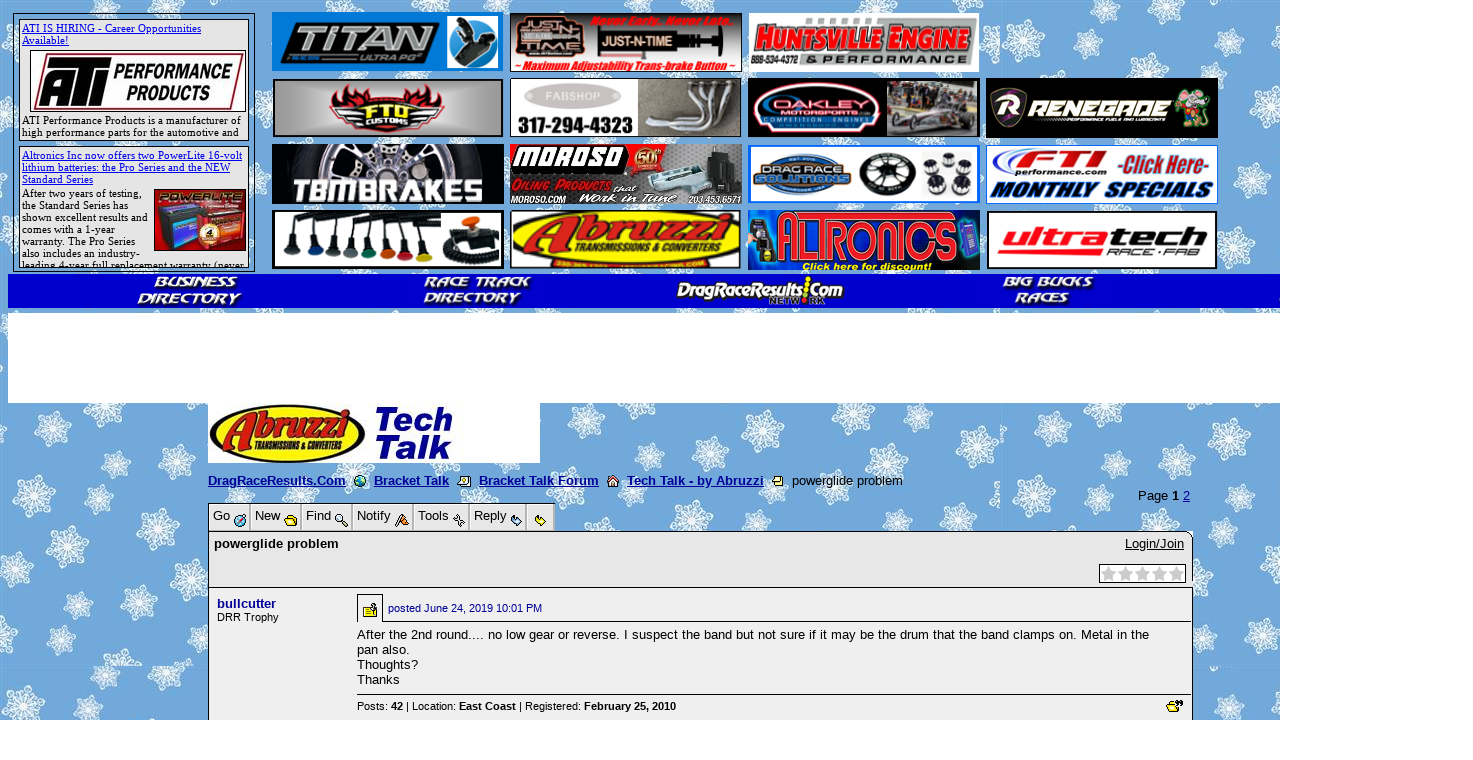

--- FILE ---
content_type: text/html;charset=UTF-8
request_url: https://drr.infopop.cc/eve/forums/a/tpc/f/80760912/m/4877080386
body_size: 17910
content:
<html><head><meta http-equiv="Content-Type" content="text/html; charset=UTF-8"><title>powerglide problem - Topic</title><meta content="Social Strata" name="GENERATOR">
    <!--
      servlet: eve1da016
      version: 1.3.7.248
      xsl: standard XSL (board_topic)
      wordlet: Default Wordlet Set
      style: Abruzzi - Tech
    -->
  <script id="ev_site_globals" type="text/javascript">
        // set globals localised for site  
        var site_oid = '74610465'; //  this page's module oid /page/info/replace-me/DOC/PLATFORM/SITE_OID
        var eve_oid = '64610465'; // community module oid 
        var platform_oid = '3476075'; // overall platform oid 
        var forum_oid = '80760912'; // forum oid if any
        var servlet_url = 'https://drr.infopop.cc/eve'; 
        var server_url = 'https://drr.infopop.cc'; 
        var site_id_cookie = 'site_3476075'; // this is the unique site login info cookie
        var month_names = new Array('January','February','March','April','May','June','July','August','September','October','November','December','Jan','Feb','Mar','Apr','May','Jun','Jul','Aug','Sep','Oct','Nov','Dec');
        var day_names = new Array('Sunday','Monday','Tuesday','Wednesday','Thursday','Friday','Saturday','Sun','Mon','Tue','Wed','Thu','Fri','Sat');
        var site_timezone_offset = '2'; // be sure to localise from XML
        var default_site_date_format ='MMMM dd, yyyy' + ' ' + 'hh:mm a';
       	var wait_message = 'Please Wait. Your request is being processed...';
        var new_content_msg = 'New Content';
        var isOneCommunityEnabled = false;
       
        ev_avatar_image_h = 130;
       
       ev_avatar_image_w = 130;
       
          topicOid = '4877080386';
        </script>
   
  <link rel="shortcut icon" href="https://www.dragraceresults.com/favicon.ico" type="image/x-icon"><link rel="icon" href="https://www.dragraceresults.com/favicon.ico" type="image/x-icon">

  <script id="ev_prototype" type="text/javascript" src="https://drr.infopop.cc/groupee_common/ver1.3.7.2147483647/jscript/prototype.js"></script>

  <script id="ev_constructor" type="text/javascript" src="https://drr.infopop.cc/groupee_common/ver1.3.7.2147483647/jscript/eve_constructor.js"></script><script id="ev_constructor" type="text/javascript" src="https://drr.infopop.cc/groupee_common/ver1.3.7.2147483647/jscript/templates.js"></script><link type="text/css" rel="STYLESHEET" href="https://drr.infopop.cc/groupee_common/ver1.3.7.2147483647/jscript/starbox/css/starbox.css"><script id="ev_constructor" type="text/javascript" src="https://drr.infopop.cc/groupee_common/ver1.3.7.2147483647/jscript/starbox/js/starbox.js"></script>

  <script type="text/javascript">
      addOnloadHandler(function(){// run body onload code from admin
        var code = "<a href='https://www.abruzziracing.com' target='_blank'><img id=eve_portal_title_graphic class='eve_title' src='https://drr.infopop.cc/groupee_common/ver1.3.7.9857/platform_images/blank.gif'></a>";

document.getElementById("ev_portal_title_graphic_div").innerHTML = code;
      });
    </script><style type="text/css">
      img.inline_image, img.gs_image_attach {
        max-width: 851px;
        width: expression(this.width > 851 ? 851 : true);
        height: auto;
      }
    </style><script type="text/javascript">window.name="parentwindow";</script> 
  <link rel="STYLESHEET" type="text/css" href="https://drr.infopop.cc/eve/,a,gcss,ss,7057072116,ssm,IP_PLATFORM,sslm,1762719692000.css"> 
  <link rel="STYLESHEET" type="text/css" href="https://drr.infopop.cc/eve/forums/,a,gcss,ss,7057072116,ssm,IP_UBBX,sslm,1762719692000.css"> 
  <script src="https://www.dragraceresults.com/prototype.js" type="text/javascript"></script>
<SCRIPT TYPE="text/javascript">
function ajaxUpdater(id,url) {
       new Ajax.Updater(id,url,{asynchronous:true});
	      }
ajaxUpdater('show_ad','https://dragraceresults.com/cf_includes/banner_index.cfm?banner_type=2&banneracross=yes&display_banners=2');


</SCRIPT>

<!--
function popup(mylink, windowname)
{
if (! window.focus)return true;
var href;
if (typeof(mylink) == 'string')
   href=mylink;
else
   href=mylink.href;
window.open(href, windowname, 'width=1000,height=800,scrollbars=no');
return false;
}
//-->
</SCRIPT>


<style type="text/css"> 
body {
	text-align: center;}

#toplinks {
	border: 0px solid yellow;
	text-align: center;
	display:table;
	margin: auto;
	padding: 0;
	width: 1465px;
	background-color:#0000CE;
        margin-bottom: 5px;}

#quicklinks {
	background-color:#0000CE;
	margin: 0;
	text-align: center;}

#quicklinks li {
	background-color:#0000CE;
	float: left;
	list-style:none;
	margin: auto;
	width: 20%;
	text-align: center;
	border:0px solid black;}

#quicklinks li a {
	padding: 0px;
	display:block;
	text-align: center;}

#ev_common_master_div2 {
        /*position: absolute;
        left: 200px;*/
        margin-left: 180px;}

#ev_common_master_div2, DIV#ev_common_master_div2, DIV.ev_ubbx_ipt, TABLE.ev_ubbx_ipt {
        margin-left: 200px;}

</style>

<!-- Global site tag (gtag.js) - Google Analytics -->
<script async src="https://www.googletagmanager.com/gtag/js?id=UA-25800318-3"></script>
<script>
  window.dataLayer = window.dataLayer || [];
  function gtag(){dataLayer.push(arguments);}
  gtag('js', new Date());

  gtag('config', 'UA-25800318-3');
</script></head><body onClick="if(event.which==null || event.which!=3) clearMenus();" onscroll="if(window.moveQuickReply)moveQuickReply();"><div style="width: 160px;height: 600px;border: 0px solid black;position: absolute; top: 425px;left: 5px;">
<script async
src="//pagead2.googlesyndication.com/pagead/js/adsbygoogle.js"></script>
<!-- Bracket Talk - 160x600 -->
<ins class="adsbygoogle"
     style="display:inline-block;width:160px;height:600px"
     data-ad-client="ca-pub-4754595299541989"
     data-ad-slot="4954740217"></ins>
<script>
(adsbygoogle = window.adsbygoogle || []).push({});
</script>

</div>

<div id="fb-root"></div>
<script>(function(d, s, id) {
  var js, fjs = d.getElementsByTagName(s)[0];
  if (d.getElementById(id)) return;
  js = d.createElement(s); js.id = id;
  js.src = "//connect.facebook.net/en_US/sdk.js#xfbml=1&version=v2.4";
  fjs.parentNode.insertBefore(js, fjs);
}(document, 'script', 'facebook-jssdk'));</script>

<table align="center"  border="0" cellspacing="0" cellpadding="0">
<tr><td>
<iframe name="drr_news" scrolling="no" src="https://www.dragraceresults.com/drr_news.cfm" frameborder="0" width="260" height="264" marginwidth="0" marginheight="5"></iframe>
</td>
<td>
<table border="0" cellspacing="2" cellpadding="2" align="center">
	<tr>
		<td><a target="_blank" href="https://www.dragraceresults.com/index.cfm?banner=926"><img src="https://www.dragraceresults.com/images/banners/926.pic" border="0" width="232" height="60"></a></td>
                <td><a target="_blank" href="https://www.dragraceresults.com/index.cfm?banner=927"><img src="https://www.dragraceresults.com/images/banners/927.pic" border="0" width="232" height="60"></a></td>
		<td><a target="_blank" href="https://www.dragraceresults.com/index.cfm?banner=923"><img src="https://www.dragraceresults.com/images/banners/923.pic" border="0" width="232" height="60"></a></td>
<td>
<script async
src="//pagead2.googlesyndication.com/pagead/js/adsbygoogle.js"></script>
<!-- Bracket Talk - 234x60 -->
<ins class="adsbygoogle"
     style="display:inline-block;width:234px;height:60px"
     data-ad-client="ca-pub-4754595299541989"
     data-ad-slot="6238357133"></ins>
<script>
(adsbygoogle = window.adsbygoogle || []).push({});
</script>	
</td>
		<!----<td><a target="_blank" href="https://www.dragraceresults.com/index.cfm?banner=932"><img src="https://www.dragraceresults.com/images/banners/932.pic" border="0" width="232" height="60"></a></td>--->
	</tr>
	<tr>
		<td><a target="_blank" href="https://www.dragraceresults.com/index.cfm?banner=924"><img src="https://www.dragraceresults.com/images/banners/924.pic" border="0" width="232" height="60"></a></td>
		<td><a target="_blank" href="https://www.dragraceresults.com/index.cfm?banner=934"><img src="https://www.dragraceresults.com/images/banners/934.pic" border="0" width="232" height="60"></a></td>
		<td><a target="_blank" href="https://www.dragraceresults.com/index.cfm?banner=929"><img src="https://www.dragraceresults.com/images/banners/929.pic" border="0" width="232" height="60"></a></td>
		<td><a target="_blank" href="https://www.dragraceresults.com/index.cfm?banner=928"><img src="https://www.dragraceresults.com/images/banners/928.pic" border="0" width="232" height="60"></a></td>
	</tr>
	<tr>
		<td><a target="_blank" href="https://www.dragraceresults.com/index.cfm?banner=1027"><img src="https://www.dragraceresults.com/images/banners/1027.pic" border="0" width="232" height="60"></a></td>
		<td><a target="_blank" href="https://www.dragraceresults.com/index.cfm?banner=1028"><img src="https://www.dragraceresults.com/images/banners/1028.pic" border="0" width="232" height="60"></a></td>
		<td><a target="_blank" href="https://www.dragraceresults.com/index.cfm?banner=1029"><img src="https://www.dragraceresults.com/images/banners/1029.pic" border="0" width="232" height="60"></a></td>
		<td><a target="_blank" href="https://www.dragraceresults.com/index.cfm?banner=1030"><img src="https://www.dragraceresults.com/images/banners/1030.pic" border="0" width="232" height="60"></a></td>
	</tr>
	<tr>
		<td><a target="_blank" href="https://www.dragraceresults.com/index.cfm?banner=1318"><img src="https://www.dragraceresults.com/images/banners/1318.pic" border="0" width="232" height="60"></a></td>
		<td><a target="_blank" href="https://www.dragraceresults.com/index.cfm?banner=1319"><img src="https://www.dragraceresults.com/images/banners/1319.pic" border="0" width="232" height="60"></a></td>
		<td><a target="_blank" href="https://www.dragraceresults.com/index.cfm?banner=2134"><img src="https://www.dragraceresults.com/images/banners/2134.pic" border="0" width="232" height="60"></a></td>
		<td><a target="_blank" href="https://www.dragraceresults.com/index.cfm?banner=1320"><img src="https://www.dragraceresults.com/images/banners/1320.pic" border="0" width="232" height="60"></a></td>
	</tr>
 </table>
</td>
<td style="vertical-align: middle; padding-left: 10px;">
<script async
src="//pagead2.googlesyndication.com/pagead/js/adsbygoogle.js"></script>
<!-- DRR - 250x250 -->
<ins class="adsbygoogle"
     style="display:inline-block;width:250px;height:250px"
     data-ad-client="ca-pub-4754595299541989"
     data-ad-slot="4687146903"></ins>
<script>
(adsbygoogle = window.adsbygoogle || []).push({});
</script>
</td>
</tr>
</table>


	<div id="toplinks">

		<ul id="quicklinks">

			<li><a href="https://www.dragraceresults.com/business_directory.cfm"><img src="https://www.dragraceresults.com/images/title_BusinessDirectory.jpg" alt="Business Directory" border="0"></a></li>

			<li><a href="https://www.dragraceresults.com/track_directory.cfm"><img style="margin-top: 2px;" src="https://www.dragraceresults.com/images/titleimages/RaceTrackDirectory.jpg" height="30" alt="Race Track Directory" border="0"></a></li>

			<li><a href="https://www.dragraceresults.com/"><img src="https://www.dragraceresults.com/images/title_DragRaceResults.jpg" alt="DragRaceResults.Com" border="0"></a></li>

			<li><a href="https://www.dragraceresults.com/bigbucksraces.cfm"><img style="margin-top: 2px;" src="https://www.dragraceresults.com/images/titleimages/BigBucksRaces.jpg" height="30" alt="Big Bucks Races" border="0"></a></li>

			<li><a href="https://www.facebook.com/groups/1736935446623191/"><img src="https://www.dragraceresults.com/images/title_Classifieds.jpg" alt="Classifieds" border="0"></a></li>

		</ul>

	</div>


<div id="whitebox" style="background: white; width: 1465px; height: 90px; margin: auto;">
<iframe style="width: 1465; height: 180; -moz-transform: scale(0.5, 0.5); -webkit-transform: scale(0.5, 0.5); -o-transform: scale(0.5, 0.5); -ms-transform: scale(0.5, 0.5); transform: scale(0.5, 0.5); -moz-transform-origin: top center; -webkit-transform-origin: top center; -o-transform-origin: top center; -ms-transform-origin: top center; transform-origin: top center; margin:0 0 -50px 0;" frameborder="no" scrolling="no" seamless src="https://open.spotify.com/embed/show/1C3IZu9TLOTo2rox4DjxAh/video"></iframe>
</div><div id="ev_common_master_div1"><div id="ev_common_master_div2"><div id="ev_portal_title_graphic_div"><a href="https://drr.infopop.cc/eve"><img id="eve_portal_title_graphic" class="eve_title" src="https://drr.infopop.cc/groupee_common/ver1.3.7.2147483647/platform_images/blank.gif"></a></div><div class="ev_background_txt" id="eve_bc_top"><a href="https://www.DragRaceResults.com">DragRaceResults.Com</a>&nbsp;&nbsp;<img src="https://drr.infopop.cc/groupee_common/ver1.3.7.2147483647/platform_images/blank.gif" class="eve_bread_tier1" align="absmiddle" alt="" title="">&nbsp;&nbsp;<a href="https://drr.infopop.cc/eve">Bracket Talk</a>&nbsp;&nbsp;<img src="https://drr.infopop.cc/groupee_common/ver1.3.7.2147483647/platform_images/blank.gif" class="eve_ubbx_icon" align="absmiddle" alt="" title="">&nbsp;&nbsp;<a href="https://drr.infopop.cc/eve/forums">Bracket Talk Forum</a>&nbsp;&nbsp;<a onclick="setHoptoArray(window.site_oid);showHoptoMenu('gs_hoptohouse_top','all',0);event.cancelBubble=true" id="gs_hoptohouse_top" href="javascript:void(0);"><img src="https://drr.infopop.cc/groupee_common/ver1.3.7.2147483647/platform_images/blank.gif" class="eve_bread_tier3" align="absmiddle" alt="Hop To Forum Categories" title="Hop To Forum Categories"></a>&nbsp;&nbsp;<a href="https://drr.infopop.cc/eve/forums/a/frm/f/80760912">Tech Talk - by Abruzzi</a>&nbsp;&nbsp;<img src="https://drr.infopop.cc/groupee_common/ver1.3.7.2147483647/platform_images/blank.gif" class="eve_bread_post" align="absmiddle" alt="" title="">&nbsp;&nbsp;powerglide problem</div><div class="ev_ubbx_pages" align="right">Page <b>1</b>&nbsp;<a href="https://drr.infopop.cc/eve/forums/a/tpc/f/80760912/m/4877080386/p/2">2</a>&nbsp;</div><table class="ev_tab_table_top" cellspacing="0" cellpadding="0" onclick="window.activemenu=true;event.cancelBubble=true"><tr><td class="eve_tab" id="gs_tab_go" onclick="window.activemenu=true;eveMenu(this.id,1);" onmouseover="eveMenu(this.id,1);" onmouseout="resetMenuButtonColors(this.id);"><div id="gs_tab_go_border" class="ev_tab">Go <img class="eve_go" src="https://drr.infopop.cc/groupee_common/ver1.3.7.2147483647/platform_images/blank.gif" align="middle"></div></td><td class="eve_tab" id="gs_tab_new" onclick="window.activemenu=true;eveMenu(this.id);" onmouseover="eveMenu(this.id);" onmouseout="resetMenuButtonColors(this.id);"><div id="gs_tab_new_border" class="ev_tab">New <img class="eve_new" src="https://drr.infopop.cc/groupee_common/ver1.3.7.2147483647/platform_images/blank.gif" align="middle"></div></td><td class="eve_tab" id="gs_tab_find" onclick="window.activemenu=true;eveMenu(this.id);document.searchlite.reqWords.focus();" onmouseover="eveMenu(this.id);" onmouseout="resetMenuButtonColors(this.id);"><div id="gs_tab_find_border" class="ev_tab">Find <img class="eve_find" src="https://drr.infopop.cc/groupee_common/ver1.3.7.2147483647/platform_images/blank.gif" align="middle"></div></td><td class="eve_tab" id="gs_tab_notify" onclick="showPopup('https://drr.infopop.cc/eve?a=scfrm&amp;smod=74610465&amp;type=T&amp;content=4877080386', '');window.activemenu=true;" onmouseover="eveMenu(this.id);" onmouseout="resetMenuButtonColors(this.id);"><div id="gs_tab_notify_border" class="ev_tab">Notify <img class="eve_notify" src="https://drr.infopop.cc/groupee_common/ver1.3.7.2147483647/platform_images/blank.gif" align="middle"></div></td><td class="eve_tab" id="gs_tab_tools" onclick="window.activemenu=true;eveMenu(this.id);" onmouseover="eveMenu(this.id);" onmouseout="resetMenuButtonColors(this.id);"><div id="gs_tab_tools_border" class="ev_tab">Tools <img class="eve_tools" src="https://drr.infopop.cc/groupee_common/ver1.3.7.2147483647/platform_images/blank.gif" align="middle"></div></td><td class="eve_tab" id="gs_tab_reply" onclick="eveMenu(this.id);sizePopup('reply', 'https://drr.infopop.cc/eve/forums?a=prply&amp;f=80760912&amp;m=4877080386&amp;x_popup=Y', 'open');changeObjectVisibility('gs_quick_reply', 'hidden');" onmouseover="eveMenu(this.id);" onmouseout="resetMenuButtonColors(this.id);" onmousedown="quickQuote('fullreply');"><div id="gs_tab_reply_border" class="ev_tab">Reply <img class="eve_reply" src="https://drr.infopop.cc/groupee_common/ver1.3.7.2147483647/platform_images/blank.gif" align="middle"></div></td><td class="eve_tab" id="gs_tab_quick_reply" onclick="showQuickReply();" onmouseover="eveMenu(this.id);" onmouseout="resetMenuButtonColors(this.id);" onmousedown="quickQuote();"><div id="gs_tab_quick_reply_border" class="ev_tab">&nbsp;<img class="eve_reply_quick" src="https://drr.infopop.cc/groupee_common/ver1.3.7.2147483647/platform_images/blank.gif" align="middle">&nbsp;</div></td><td class="eve_tab" id="ev_display_admin" onclick="window.activemenu=true;eveMenu(this.id);" onmouseover="eveMenu(this.id);" onmouseout="resetMenuButtonColors(this.id);" style="display:none;"><div id="ev_display_admin_border" class="ev_tab">Admin <img class="eve_admin" src="https://drr.infopop.cc/groupee_common/ver1.3.7.2147483647/platform_images/blank.gif" align="middle"></div></td><td class="eve_tab" id="ev_pm_indicator" onclick="window.location.href='https://drr.infopop.cc/eve?a=ugtpc'" onmouseover="eveMenu(this.id);" onmouseout="resetMenuButtonColors(this.id);" style="display:none;"><div id="gs_tab_private_border" class="ev_tab">New PM! <img class="eve_new_pm_alert" src="https://drr.infopop.cc/groupee_common/ver1.3.7.2147483647/platform_images/blank.gif" align="middle"></div></td></tr></table><div class="eve_tab_menu" id="gs_tab_go_menu" style="position:absolute; left:200px; top:200px;visibility:hidden; height:100px; z-index:5" onclick="exemptClearMenus(this.id);"><table class="ev_layer_table" cellspacing="0"><tr onmouseover="this.className='ev_menu_on';changeObjectVisibility('gs_hopto_menu','hidden');window.activemenu=true;eveMenu('gs_tab_myspace_sub',13,0,true);" onmouseout="this.className='';" id="gs_tab_go_menu_myspace"><td onclick="window.location.href='https://drr.infopop.cc/eve/personal'"><a href="https://drr.infopop.cc/eve/personal" onclick="clearMenus(); getObjById('gs_msg_dynamic_content').innerHTML = wait_message; positionDiv('gs_msg_dynamic','left','top',320,270,220,65);" rel="nofollow">Personal Zone</a></td><td class="ev_menu_raquo"><a id="gs_tab_myspace_sub">»</a></td></tr><tr onmouseover="this.className='ev_menu_on';changeObjectVisibility('gs_hopto_menu','hidden');changeObjectVisibility('gs_tab_myspace_sub_menu','hidden');" onmouseout="this.className='';"><td onclick="window.location.href='https://drr.infopop.cc/eve/members'" colspan="2"><a href="https://drr.infopop.cc/eve/members" rel="nofollow">Member Directory</a></td></tr><tr onmouseover="this.className='ev_menu_on';changeObjectVisibility('gs_hopto_menu','hidden');changeObjectVisibility('gs_tab_myspace_sub_menu','hidden');setHoptoArray(74610465);showHoptoMenu('gs_tab_forums_sub_74610465','go_menu_all',0);event.cancelBubble=true;" onmouseout="this.className='';" id="gs_tab_go_menu_forums_74610465"><td onclick="window.location.href='https://drr.infopop.cc/eve/forums'"><a href="https://drr.infopop.cc/eve/forums">Bracket Talk Forum</a></td><td class="ev_menu_raquo"><a id="gs_tab_forums_sub_74610465">»</a></td></tr><tr onmouseover="this.className='ev_menu_on';changeObjectVisibility('gs_hopto_menu','hidden');changeObjectVisibility('gs_tab_myspace_sub_menu','hidden');setHoptoArray(76210675);showHoptoMenu('gs_tab_chat_sub_76210675','go_menu_all',0);event.cancelBubble=true;" onmouseout="this.className='';" id="gs_tab_go_menu_chat_76210675"><td onclick="window.location.href='https://drr.infopop.cc/eve/chat'"><a href="https://drr.infopop.cc/eve/chat">Chat Time at DragRaceResults.Com</a></td><td class="ev_menu_raquo"><a id="gs_tab_chat_sub_76210675">»</a></td></tr></table></div><div class="eve_tab_menu" id="gs_tab_myspace_sub_menu" style="position:absolute; left:200px; top:200px;visibility:hidden; height:100px; z-index:5" onclick="exemptClearMenus(this.id);"><table class="ev_layer_table" cellspacing="0"><tr onmouseover="this.className='ev_menu_on';" onmouseout="this.className='';"><td onclick="window.location.href='https://drr.infopop.cc/eve/personal?x_myspace_page=profile'"><a href="https://drr.infopop.cc/eve/personal?x_myspace_page=profile">Profile</a></td></tr><tr onmouseover="this.className='ev_menu_on';" onmouseout="this.className='';"><td onclick="window.location.href='https://drr.infopop.cc/eve/personal?x_myspace_page=buddies'"><a href="https://drr.infopop.cc/eve/personal?x_myspace_page=buddies" rel="nofollow">Buddies</a></td></tr><tr onmouseover="this.className='ev_menu_on';" onmouseout="this.className='';"><td onclick="window.location.href='https://drr.infopop.cc/eve/personal?x_myspace_page=ignore_list'"><a href="https://drr.infopop.cc/eve/personal?x_myspace_page=ignore_list" rel="nofollow">Ignore List</a></td></tr><tr onmouseover="this.className='ev_menu_on';" onmouseout="this.className='';"><td onclick="window.location.href='https://drr.infopop.cc/eve/personal?x_myspace_page=groups'"><a href="https://drr.infopop.cc/eve/personal?x_myspace_page=groups" rel="nofollow">Groups</a></td></tr><tr onmouseover="this.className='ev_menu_on';" onmouseout="this.className='';"><td onclick="window.location.href='https://drr.infopop.cc/eve/personal?x_myspace_page=permissions'"><a href="https://drr.infopop.cc/eve/personal?x_myspace_page=permissions" rel="nofollow">Permissions</a></td></tr><tr onmouseover="this.className='ev_menu_on';" onmouseout="this.className='';"><td onclick="window.location.href='https://drr.infopop.cc/eve?a=ugtpc'"><a href="https://drr.infopop.cc/eve?a=ugtpc" rel="nofollow">Private Messaging</a></td></tr><tr onmouseover="this.className='ev_menu_on';" onmouseout="this.className='';"><td onclick="window.location.href='https://drr.infopop.cc/eve/personal?x_myspace_page=subscriptions'"><a href="https://drr.infopop.cc/eve/personal?x_myspace_page=subscriptions" rel="nofollow">Notifications</a></td></tr><tr onmouseover="this.className='ev_menu_on';" onmouseout="this.className='';"><td onclick="window.location.href='https://drr.infopop.cc/eve/personal?x_myspace_page=karma'"><a href="https://drr.infopop.cc/eve/personal?x_myspace_page=karma" rel="nofollow">Karma</a></td></tr><tr onmouseover="this.className='ev_menu_on';" onmouseout="this.className='';"><td onclick="window.location.href='https://drr.infopop.cc/eve/personal?x_myspace_page=uprefs'"><a href="https://drr.infopop.cc/eve/personal?x_myspace_page=uprefs" rel="nofollow">Preferences</a></td></tr><tr onmouseover="this.className='ev_menu_on';" onmouseout="this.className='';"><td onclick="window.location.href='https://drr.infopop.cc/eve/personal?x_myspace_page=ufav&amp;x_myspace_module=forums'"><a href="https://drr.infopop.cc/eve/personal?x_myspace_page=ufav&amp;x_myspace_module=forums" rel="nofollow">Favorites</a></td></tr><tr onmouseover="this.className='ev_menu_on';" onmouseout="this.className='';"><td onclick="window.location.href='https://drr.infopop.cc/eve/personal?x_myspace_page=profile'"><a href="https://drr.infopop.cc/eve/personal?x_myspace_page=profile" rel="nofollow">More...</a></td></tr></table></div><div class="eve_tab_menu" id="gs_tab_new_menu" style="position:absolute; left:200px; top:200px;visibility:hidden; height:100px; z-index:5" onclick="event.cancelBubble=true;"><table class="ev_layer_table" cellspacing="0"><tr onmouseover="this.className='ev_menu_on';" onmouseout="this.className='';"><td onclick="sizePopup('topic', 'https://drr.infopop.cc/eve/forums?a=ptpc&amp;f=80760912&amp;x_popup=Y', 'open');"><a href="javascript:void(0);" id="gs_tab_new_menu_topic" onclick="sizePopup('topic', 'https://drr.infopop.cc/eve/forums?a=ptpc&amp;f=80760912&amp;x_popup=Y', 'open');">Discussion</a></td></tr><tr onmouseover="this.className='ev_menu_on';" onmouseout="this.className='';"><td onclick="sizePopup('poll', 'https://drr.infopop.cc/eve/forums?a=ptpc&amp;post_type=PTYP_POLL&amp;f=80760912&amp;x_popup=Y', 'open');"><a href="javascript:void(0);" id="gs_tab_new_menu_poll" onclick="sizePopup('poll', 'https://drr.infopop.cc/eve/forums?a=ptpc&amp;post_type=PTYP_POLL&amp;f=80760912&amp;x_popup=Y', 'open');">Poll</a></td></tr><tr onmouseover="this.className='ev_menu_on';" onmouseout="this.className='';"><td onclick="if(!window.userIsLoggedIn){alert(&#34;You are not logged in.&#34;);return false;}sizePopup('topic', 'https://drr.infopop.cc/eve?a=gtmgmt&amp;x_popup=Y', 'open');"><a href="javascript:void(0);" id="gs_tab_new_menu_priv_topic" onclick="if(!window.userIsLoggedIn){alert(&#34;You are not logged in.&#34;);return false;}sizePopup('topic', 'https://drr.infopop.cc/eve?a=gtmgmt&amp;x_popup=Y', 'open');">Private Message</a></td></tr></table></div><div class="eve_tab_menu" id="gs_tab_find_menu" style="position:absolute; left:200px; top:200px;visibility:hidden; height:100px; z-index:5" onclick="exemptClearMenus(this.id);"><form method="get" action="https://drr.infopop.cc/eve/forums?a=search" name="searchlite"><table class="ev_layer_table" cellspacing="0"><tr onmouseover="this.className='ev_menu_on';" onmouseout="this.className='';"><td onclick="window.location.href='javascript:void(0);'"><b>Keyword Search</b><br><input type="hidden" name="a" value="search"><input type="text" name="reqWords" size="20">&nbsp;&nbsp;<input class="ev_input" type="submit" value="GO"><br>Search current forum only <input class="ev_input" type="checkbox" name="use_forum_scope" checked="true"><input type="hidden" name="forum_scope" value="80760912"></td></tr><tr onmouseover="this.className='ev_menu_on';" onmouseout="this.className='';"><td onclick="window.location.href='https://drr.infopop.cc/eve/forums?a=srchf'"><a href="https://drr.infopop.cc/eve/forums?a=srchf" rel="nofollow">Advanced Search</a></td></tr><tr onmouseover="this.className='ev_menu_on';" onmouseout="this.className='';"><td onclick="window.location.href='https://drr.infopop.cc/eve/forums?a=nslv'"><a href="https://drr.infopop.cc/eve/forums?a=nslv" onclick="clearMenus();getObjById('gs_msg_dynamic_content').innerHTML = wait_message;positionDiv('gs_msg_dynamic','left','top',320,270,220,65);" rel="nofollow">New Since your Last Visit</a></td></tr><tr onmouseover="this.className='ev_menu_on';" onmouseout="this.className='';"><td onclick="window.location.href='https://drr.infopop.cc/eve/forums?a=tat&amp;c=4976075'"><a href="https://drr.infopop.cc/eve/forums?a=tat&amp;c=4976075" rel="nofollow">Active Topics in this Category</a></td></tr></table></form></div><div class="eve_tab_menu" id="gs_tab_notify_menu" style="visibility:hidden;"></div><div class="eve_tab_menu" id="gs_tab_tools_menu" style="position:absolute; left:200px; top:200px;visibility:hidden; height:100px; z-index:5" onclick="exemptClearMenus(this.id);"><table class="ev_layer_table" cellspacing="0"><tr onmouseover="this.className='ev_menu_on';" onmouseout="this.className='';" class="gs_user_not_logged_in"><td onclick="sizePopup('conf', 'https://drr.infopop.cc/eve/forums?a=afav&amp;content_type=topic&amp;IS_CLOSE_WINDOW_AVAILABLE=Y&amp;content_oid=4877080386&amp;x_popup=Y','open');"><a href="javascript:void(0);">Add to My Favorites</a></td></tr><tr onmouseover="this.className='ev_menu_on';" onmouseout="this.className='';"><td onclick="window.location.href='https://drr.infopop.cc/eve/forums/a/tpc/f/80760912/m/4877080386/p/1/xsl/print_topic'"><a href="https://drr.infopop.cc/eve/forums/a/tpc/f/80760912/m/4877080386/p/1/xsl/print_topic" rel="nofollow">Printer Friendly Format</a></td></tr><tr onmouseover="this.className='ev_menu_on';" onmouseout="this.className='';"><td onclick="sizePopup('help','https://drr.infopop.cc/eve?a=faq&amp;x_frameset=Y&amp;x_context=forums','open'); clearMenus();"><a href="javascript:void(0);" onclick="sizePopup('help','https://drr.infopop.cc/eve?a=faq&amp;x_frameset=Y&amp;x_context=forums','open'); clearMenus();" rel="nofollow">Help</a></td></tr></table></div><div class="eve_tab_menu" id="ev_display_admin_menu" style="position:absolute; left:200px; top:200px;visibility:hidden; height:100px; z-index:5" onclick="exemptClearMenus(this.id);"><table class="ev_layer_table" cellspacing="0"><tr onmouseover="this.className='ev_menu_on';" onmouseout="this.className='';" id="ev_manage_topics" style="display:none;"><td><a href="javascript:void(0);" onclick="sizePopup('admin','https://drr.infopop.cc/eve/forums?a=atpccntmgmt&amp;f=80760912&amp;m=4877080386&amp;x_popup=Y&amp;x_popup=Y', 'open');" rel="nofollow">Manage Topic</a></td></tr><tr onmouseover="this.className='ev_menu_on';" onmouseout="this.className='';" id="ev_manage_topic_content" style="display:none;"><td><a href="https://drr.infopop.cc/eve?a=cp&amp;x_show_template_page=afrmcntmgmt&amp;x_show_searchby=topic_posts&amp;x_show_template_module_oid=74610465&amp;x_show_topic_oid=4877080386&amp;x_show_forum=80760912" onclick="clearMenus();" target="_blank" rel="nofollow">Manage Content in This Topic</a></td></tr><tr onmouseover="this.className='ev_menu_on';" onmouseout="this.className='';" id="ev_manmems_link" style="display:none;"><td><a href="https://drr.infopop.cc/eve/cp?x_show_template_page=ammgmt&amp;x_show_template_module_oid=64610465" onclick="clearMenus();" target="_blank" rel="nofollow">Manage Members</a></td></tr><tr onmouseover="this.className='ev_menu_on';" onmouseout="this.className='';" id="ev_onow_link" style="display:none;"><td><a href="https://drr.infopop.cc/eve/cp?x_show_template_page=aolnow&amp;x_show_template_module_oid=64610465" onclick="clearMenus();" target="_blank" rel="nofollow">Online Now</a></td></tr><tr onmouseover="this.className='ev_menu_on';" onmouseout="this.className='';" id="ev_cp_link" style="display:none;"><td><a href="https://drr.infopop.cc/eve/cp" onclick="clearMenus();" target="_blank" rel="nofollow">Control Panel</a></td></tr></table></div><div class="eve_tab_menu" id="gs_tab_private_menu" style="position:absolute; left:200px; top:200px;visibility:hidden; height:100px; z-index:5" onclick="exemptClearMenus(this.id);"><table class="ev_layer_table" cellspacing="0"></table></div><div id="gs_menu_y_baseline"><table class="ev_container" cellspacing="0" cellpadding="0" width="100%"><tr><td><b>powerglide problem</b><div class="leftContentTools"><a href="javascript:void(0);" onclick="sizePopup('email_a_friend', 'https://drr.infopop.cc/eve/forums?a=emf&amp;f=80760912&amp;m=4877080386&amp;p=1&amp;x_popup=Y', 'open');" id="email_friend_content_tool" class="contentTool gs_user_not_logged_in"><img class="ubb_email_a_friend" src="https://drr.infopop.cc/groupee_common/ver1.3.7.2147483647/platform_images/blank.gif" alt="" title=""></a><iframe src="http://www.facebook.com/plugins/like.php?href=https%3A%2F%2Fdrr.infopop.cc%2Feve%2Fforums%2Fa%2Ftpc%2Ff%2F80760912%2Fm%2F4877080386&layout=button_count&show_faces=true&width=100&action=like&colorscheme=light&height=21" scrolling="no" frameborder="0" style="border:none; overflow:hidden; width:100px; height:21px;" allowTransparency="true"></iframe></div></td><td class="ev_container_right_td ev_container_right_constrained"><span id="gs_login_text">&nbsp;<a id="ev_login_text" href="https://drr.infopop.cc/eve/login" rel="nofollow">Login/Join</a><span id="ev_logout_text" style="display:none">Welcome, <script>
        if(eve_cookie.parsed && eve_cookie.u && eve_cookie.u!='' && eve_cookie.u!=null && eve_cookie.user_oid!=''  && eve_cookie.user_oid!=null  ){
              document.write(eve_cookie.u.replace(/\+/g," "));
              }
       </script> [<a href="https://drr.infopop.cc/eve/logout" rel="nofollow">Logout</a>]</span></span><div class="rightContentTools"><div class="contentRatingWrapper"><div id="contentRatingId"></div></div><script type="text/javascript">
      new Starbox('contentRatingId', 0
          , {
          ghosting:false
          , total : 0
          , onRate : function(element, memo) {
            
              $('ratingValueId').value = memo.rated;
              $('ratingFormId').submit();
            
          }
      });
      
      addOnloadHandler(function() {
          Starboxes.processBuildQueue();
      });
    </script></div></td><td id="login_menu_anchor" class="ev_tr_corner">&nbsp;</td></tr></table><script type="text/javascript"><!--
        if(eve_cookie.parsed && eve_cookie.u && eve_cookie.u!='' && eve_cookie.u!=null && eve_cookie.user_oid!=''  && eve_cookie.user_oid!=null  ){
          showLoginMsg();
        }
      function showLoginMsg(){
         // var msg = 'Welcome,  ' + eve_cookie.u.replace(/\+/g," ") + ' [<a href="" rel="nofollow"  >Logout</a>] ' ;
         // getObjById('gs_login_text').innerHTML = msg;

          showElement('ev_logout_text');
          hideElement('ev_login_text');


      }// end fn
      --></script></div><table id="post_4877080386" class="ev_msg_rowcolor2" cellspacing="0" align="center" style="width:100%;"><tr><td class="ev_msg_userinfo"><a name="4877080386"></a><div class="ev_ubbx_tpc_author"><a onclick="window.activemenu=true;show_member_menu(this,'gs_user_contact_menu','bullcutter','903106123','');window.activemenu=false;event.cancelBubble=true" id="user_903106123_msg_4877080386" class="ev_member_link" href="javascript:void(0)">bullcutter</a></div><span class="ev_text_small">DRR Trophy<br></span></td><td><table cellspacing="0" class="ev_msg_table"><tr><td class="ev_msg_posticon"><a href="https://drr.infopop.cc/eve/forums/a/tpc/f/80760912/m/4877080386?r=4877080386#4877080386" rel="nofollow"><img class="ubb_post_icon1" align="absbottom" src="https://drr.infopop.cc/groupee_common/ver1.3.7.2147483647/platform_images/blank.gif"></a></td> <td class="ev_msg_timestamp">posted <script>document.write('<nobr>'+ myTimeZone('Mon, 24 Jun 2019 20:01:33 GMT-0700', 'June 24, 2019 10:01 PM')+'</nobr>');</script><noscript>June 24, 2019 10:01 PM</noscript></td></tr></table><div class="ev_ubbx_tpc">After the 2nd round.... no low gear or reverse.  I suspect the band but not sure if it may be the drum that the band clamps on. Metal in the pan also.<BR>Thoughts?<BR>Thanks</div></td></tr><tr><td>&nbsp;</td><td><table class="ev_msg_userstats_table" cellspacing="0"><tr><td width="80%"><a href="https://drr.infopop.cc/eve/forums?a=userposts&amp;sortType=1&amp;u=903106123" rel="nofollow">Posts: <b>42</b></a>&nbsp;|&nbsp;Location: <b>East Coast</b>&nbsp;|&nbsp;Registered: <b>February 25, 2010</b></td><td class="ev_msg_buttons"><a href="javascript:void(0);" class="gs_reply_wquote" onclick="sizePopup('reply', 'https://drr.infopop.cc/eve/forums?a=prply&amp;x_popup=Y&amp;f=80760912&amp;m=4877080386&amp;qm=4877080386', 'open');"><img src="https://drr.infopop.cc/groupee_common/ver1.3.7.2147483647/platform_images/blank.gif" class="eve_reply_quote" hspace="3" alt="Reply With Quote" title="Reply With Quote"></a><a href="javascript:void(0);" onclick="sizePopup('reply', 'https://drr.infopop.cc/eve/forums?a=em&amp;m=4877080386&amp;f=80760912&amp;x_popup=Y', 'open');"><img src="https://drr.infopop.cc/groupee_common/ver1.3.7.2147483647/platform_images/blank.gif" class="eve_edit" hspace="3" name="903106123.4877080386.edit" style="display: none;" alt="Edit or Delete Message" title="Edit or Delete Message"></a><a class="gs_user_not_logged_in" href="https://drr.infopop.cc/eve/forums?a=ma&amp;m=4877080386&amp;t=4877080386&amp;f=80760912"><img src="https://drr.infopop.cc/groupee_common/ver1.3.7.2147483647/platform_images/blank.gif" class="eve_msg_alert" hspace="3" alt="Report This Post" title="Report This Post"></a><a class="ev_message_ip" style="display: none;" href="javascript:void(0);" onclick="window.open('https://drr.infopop.cc/eve/forums?a=message-ip-info&amp;m=4877080386&amp;f=80760912&amp;x_popup=Y','','width=700,height=400,toolbar=no, location=no,directories=no,status=yes,menubar=no,scrollbars=yes,copyhistory=yes, resizable=yes');return false;">
      IP
    </a></td></tr></table></td></tr></table><table id="post_8877080386" class="ev_msg_rowcolor1" cellspacing="0" align="center" style="width:100%;"><tr><td class="ev_msg_userinfo"><a name="8877080386"></a><div class="ev_ubbx_tpc_author"><a onclick="window.activemenu=true;show_member_menu(this,'gs_user_contact_menu','rerun','9721076931','');window.activemenu=false;event.cancelBubble=true" id="user_9721076931_msg_8877080386" class="ev_member_link" href="javascript:void(0)">rerun</a></div><span class="ev_text_small">DRR Trophy<br></span></td><td><table cellspacing="0" class="ev_msg_table"><tr><td class="ev_msg_posticon"><a href="https://drr.infopop.cc/eve/forums/a/tpc/f/80760912/m/4877080386?r=8877080386#8877080386" rel="nofollow"><img class="ubb_post_icon1" align="absbottom" src="https://drr.infopop.cc/groupee_common/ver1.3.7.2147483647/platform_images/blank.gif"></a></td> <td class="ev_msg_timestamp">posted <script>document.write('<nobr>'+ myTimeZone('Mon, 24 Jun 2019 20:15:48 GMT-0700', 'June 24, 2019 10:15 PM')+'</nobr>');</script><noscript>June 24, 2019 10:15 PM</noscript></td><td class="ev_msg_hide"><a href="javascript:void(0);" onClick="showElement('ignore_8877080386'); hideElement('post_8877080386');" class="hide-post"><nobr>Hide Post</nobr></a></td></tr></table><div class="ev_ubbx_tpc">Broke planetary.</div></td></tr><tr><td>&nbsp;</td><td><table class="ev_msg_userstats_table" cellspacing="0"><tr><td width="80%"><a href="https://drr.infopop.cc/eve/forums?a=userposts&amp;sortType=1&amp;u=9721076931" rel="nofollow">Posts: <b>21</b></a>&nbsp;|&nbsp;Location: <b>Michie,Tn.</b>&nbsp;|&nbsp;Registered: <b>July 21, 2005</b></td><td class="ev_msg_buttons"><a href="javascript:void(0);" class="gs_reply_wquote" onclick="sizePopup('reply', 'https://drr.infopop.cc/eve/forums?a=prply&amp;x_popup=Y&amp;f=80760912&amp;m=4877080386&amp;qm=8877080386', 'open');"><img src="https://drr.infopop.cc/groupee_common/ver1.3.7.2147483647/platform_images/blank.gif" class="eve_reply_quote" hspace="3" alt="Reply With Quote" title="Reply With Quote"></a><a href="javascript:void(0);" onclick="sizePopup('reply', 'https://drr.infopop.cc/eve/forums?a=em&amp;m=8877080386&amp;f=80760912&amp;x_popup=Y', 'open');"><img src="https://drr.infopop.cc/groupee_common/ver1.3.7.2147483647/platform_images/blank.gif" class="eve_edit" hspace="3" name="9721076931.8877080386.edit" style="display: none;" alt="Edit or Delete Message" title="Edit or Delete Message"></a><a class="gs_user_not_logged_in" href="https://drr.infopop.cc/eve/forums?a=ma&amp;m=8877080386&amp;t=4877080386&amp;f=80760912"><img src="https://drr.infopop.cc/groupee_common/ver1.3.7.2147483647/platform_images/blank.gif" class="eve_msg_alert" hspace="3" alt="Report This Post" title="Report This Post"></a><a class="ev_message_ip" style="display: none;" href="javascript:void(0);" onclick="window.open('https://drr.infopop.cc/eve/forums?a=message-ip-info&amp;m=8877080386&amp;f=80760912&amp;x_popup=Y','','width=700,height=400,toolbar=no, location=no,directories=no,status=yes,menubar=no,scrollbars=yes,copyhistory=yes, resizable=yes');return false;">
      IP
    </a></td></tr></table></td></tr></table><table id="ignore_8877080386" class="ev_msg_rowcolor1" cellspacing="0" align="center" style="display:none; width:100%;"><tr><td class="ev_ignore_msg" colspan="2"><table cellspacing="0" cellpadding="0" width="100%"><tr><td class="ev_text_small">
            Ignored post by
             <a onclick="window.activemenu=true;show_member_menu(this,'gs_user_contact_menu','rerun','9721076931','');window.activemenu=false;event.cancelBubble=true" id="user_9721076931_i_msg_8877080386" class="ev_member_link" href="javascript:void(0)">rerun</a> 
            posted
             <script>document.write('<nobr>'+ myTimeZone('Mon, 24 Jun 2019 20:15:48 GMT-0700', 'June 24, 2019 10:15 PM')+'</nobr>');</script><noscript>June 24, 2019 10:15 PM</noscript></td><td class="ev_text_small" style="text-align:right;"><a href="javascript:void(0);" onClick="showElement('post_8877080386'); hideElement('ignore_8877080386');">Show Post</a></td></tr></table></td></tr></table><script type="text/javascript">
        ignoreMessage('8877080386', '9721076931');
      </script><table id="post_2977080386" class="ev_msg_rowcolor2" cellspacing="0" align="center" style="width:100%;"><tr><td class="ev_msg_userinfo"><a name="2977080386"></a><div class="ev_ubbx_tpc_author"><a onclick="window.activemenu=true;show_member_menu(this,'gs_user_contact_menu','Big Steve','379105163','');window.activemenu=false;event.cancelBubble=true" id="user_379105163_msg_2977080386" class="ev_member_link" href="javascript:void(0)">Big Steve</a></div><span class="ev_text_small">DRR S/Pro<br><img class="ev_ubbx_tpc_avatar" src="https://i.imgur.com/Y7kJHV0.jpg" alt="Picture of Big Steve" title="Picture of Big Steve" onload="checkAvatarSize(this)"><br></span></td><td><table cellspacing="0" class="ev_msg_table"><tr><td class="ev_msg_posticon"><a href="https://drr.infopop.cc/eve/forums/a/tpc/f/80760912/m/4877080386?r=2977080386#2977080386" rel="nofollow"><img class="ubb_post_icon1" align="absbottom" src="https://drr.infopop.cc/groupee_common/ver1.3.7.2147483647/platform_images/blank.gif"></a></td> <td class="ev_msg_timestamp">posted <script>document.write('<nobr>'+ myTimeZone('Mon, 24 Jun 2019 20:29:21 GMT-0700', 'June 24, 2019 10:29 PM')+'</nobr>');</script><noscript>June 24, 2019 10:29 PM</noscript></td><td class="ev_msg_hide"><a href="javascript:void(0);" onClick="showElement('ignore_2977080386'); hideElement('post_2977080386');" class="hide-post"><nobr>Hide Post</nobr></a></td></tr></table><div class="ev_ubbx_tpc"><BLOCKQUOTE class="ip-ubbcode-quote"><div class="ip-ubbcode-quote-title">quote:</div><div class="ip-ubbcode-quote-content">Originally posted by rerun:<BR>Broke planetary. </div></BLOCKQUOTE><BR><BR>YUP</div></td></tr><tr><td>&nbsp;</td><td><table class="ev_msg_userstats_table" cellspacing="0"><tr><td width="80%"><a href="https://drr.infopop.cc/eve/forums?a=userposts&amp;sortType=1&amp;u=379105163" rel="nofollow">Posts: <b>2817</b></a>&nbsp;|&nbsp;Location: <b>Moving back to the door side</b>&nbsp;|&nbsp;Registered: <b>April 30, 2010</b></td><td class="ev_msg_buttons"><a href="javascript:void(0);" class="gs_reply_wquote" onclick="sizePopup('reply', 'https://drr.infopop.cc/eve/forums?a=prply&amp;x_popup=Y&amp;f=80760912&amp;m=4877080386&amp;qm=2977080386', 'open');"><img src="https://drr.infopop.cc/groupee_common/ver1.3.7.2147483647/platform_images/blank.gif" class="eve_reply_quote" hspace="3" alt="Reply With Quote" title="Reply With Quote"></a><a href="javascript:void(0);" onclick="sizePopup('reply', 'https://drr.infopop.cc/eve/forums?a=em&amp;m=2977080386&amp;f=80760912&amp;x_popup=Y', 'open');"><img src="https://drr.infopop.cc/groupee_common/ver1.3.7.2147483647/platform_images/blank.gif" class="eve_edit" hspace="3" name="379105163.2977080386.edit" style="display: none;" alt="Edit or Delete Message" title="Edit or Delete Message"></a><a class="gs_user_not_logged_in" href="https://drr.infopop.cc/eve/forums?a=ma&amp;m=2977080386&amp;t=4877080386&amp;f=80760912"><img src="https://drr.infopop.cc/groupee_common/ver1.3.7.2147483647/platform_images/blank.gif" class="eve_msg_alert" hspace="3" alt="Report This Post" title="Report This Post"></a><a class="ev_message_ip" style="display: none;" href="javascript:void(0);" onclick="window.open('https://drr.infopop.cc/eve/forums?a=message-ip-info&amp;m=2977080386&amp;f=80760912&amp;x_popup=Y','','width=700,height=400,toolbar=no, location=no,directories=no,status=yes,menubar=no,scrollbars=yes,copyhistory=yes, resizable=yes');return false;">
      IP
    </a></td></tr></table></td></tr></table><table id="ignore_2977080386" class="ev_msg_rowcolor2" cellspacing="0" align="center" style="display:none; width:100%;"><tr><td class="ev_ignore_msg" colspan="2"><table cellspacing="0" cellpadding="0" width="100%"><tr><td class="ev_text_small">
            Ignored post by
             <a onclick="window.activemenu=true;show_member_menu(this,'gs_user_contact_menu','Big Steve','379105163','');window.activemenu=false;event.cancelBubble=true" id="user_379105163_i_msg_2977080386" class="ev_member_link" href="javascript:void(0)">Big Steve</a> 
            posted
             <script>document.write('<nobr>'+ myTimeZone('Mon, 24 Jun 2019 20:29:21 GMT-0700', 'June 24, 2019 10:29 PM')+'</nobr>');</script><noscript>June 24, 2019 10:29 PM</noscript></td><td class="ev_text_small" style="text-align:right;"><a href="javascript:void(0);" onClick="showElement('post_2977080386'); hideElement('ignore_2977080386');">Show Post</a></td></tr></table></td></tr></table><script type="text/javascript">
        ignoreMessage('2977080386', '379105163');
      </script><table id="post_2087080386" class="ev_msg_rowcolor1" cellspacing="0" align="center" style="width:100%;"><tr><td class="ev_msg_userinfo"><a name="2087080386"></a><div class="ev_ubbx_tpc_author"><a onclick="window.activemenu=true;show_member_menu(this,'gs_user_contact_menu','bullcutter','903106123','');window.activemenu=false;event.cancelBubble=true" id="user_903106123_msg_2087080386" class="ev_member_link" href="javascript:void(0)">bullcutter</a></div><span class="ev_text_small">DRR Trophy<br></span></td><td><table cellspacing="0" class="ev_msg_table"><tr><td class="ev_msg_posticon"><a href="https://drr.infopop.cc/eve/forums/a/tpc/f/80760912/m/4877080386?r=2087080386#2087080386" rel="nofollow"><img class="ubb_post_icon1" align="absbottom" src="https://drr.infopop.cc/groupee_common/ver1.3.7.2147483647/platform_images/blank.gif"></a></td> <td class="ev_msg_timestamp">posted <script>document.write('<nobr>'+ myTimeZone('Mon, 24 Jun 2019 20:33:29 GMT-0700', 'June 24, 2019 10:33 PM')+'</nobr>');</script><noscript>June 24, 2019 10:33 PM</noscript></td><td class="ev_msg_hide"><a href="javascript:void(0);" onClick="showElement('ignore_2087080386'); hideElement('post_2087080386');" class="hide-post"><nobr>Hide Post</nobr></a></td></tr></table><div class="ev_ubbx_tpc">planetary? what!!! WOW,<BR>if so what brand do you recommend? 700HP 1/8 mile, 2500LBS, 1.76 now<BR>THANKS</div></td></tr><tr><td>&nbsp;</td><td><table class="ev_msg_userstats_table" cellspacing="0"><tr><td width="80%"><a href="https://drr.infopop.cc/eve/forums?a=userposts&amp;sortType=1&amp;u=903106123" rel="nofollow">Posts: <b>42</b></a>&nbsp;|&nbsp;Location: <b>East Coast</b>&nbsp;|&nbsp;Registered: <b>February 25, 2010</b></td><td class="ev_msg_buttons"><a href="javascript:void(0);" class="gs_reply_wquote" onclick="sizePopup('reply', 'https://drr.infopop.cc/eve/forums?a=prply&amp;x_popup=Y&amp;f=80760912&amp;m=4877080386&amp;qm=2087080386', 'open');"><img src="https://drr.infopop.cc/groupee_common/ver1.3.7.2147483647/platform_images/blank.gif" class="eve_reply_quote" hspace="3" alt="Reply With Quote" title="Reply With Quote"></a><a href="javascript:void(0);" onclick="sizePopup('reply', 'https://drr.infopop.cc/eve/forums?a=em&amp;m=2087080386&amp;f=80760912&amp;x_popup=Y', 'open');"><img src="https://drr.infopop.cc/groupee_common/ver1.3.7.2147483647/platform_images/blank.gif" class="eve_edit" hspace="3" name="903106123.2087080386.edit" style="display: none;" alt="Edit or Delete Message" title="Edit or Delete Message"></a><a class="gs_user_not_logged_in" href="https://drr.infopop.cc/eve/forums?a=ma&amp;m=2087080386&amp;t=4877080386&amp;f=80760912"><img src="https://drr.infopop.cc/groupee_common/ver1.3.7.2147483647/platform_images/blank.gif" class="eve_msg_alert" hspace="3" alt="Report This Post" title="Report This Post"></a><a class="ev_message_ip" style="display: none;" href="javascript:void(0);" onclick="window.open('https://drr.infopop.cc/eve/forums?a=message-ip-info&amp;m=2087080386&amp;f=80760912&amp;x_popup=Y','','width=700,height=400,toolbar=no, location=no,directories=no,status=yes,menubar=no,scrollbars=yes,copyhistory=yes, resizable=yes');return false;">
      IP
    </a></td></tr></table></td></tr></table><table id="ignore_2087080386" class="ev_msg_rowcolor1" cellspacing="0" align="center" style="display:none; width:100%;"><tr><td class="ev_ignore_msg" colspan="2"><table cellspacing="0" cellpadding="0" width="100%"><tr><td class="ev_text_small">
            Ignored post by
             <a onclick="window.activemenu=true;show_member_menu(this,'gs_user_contact_menu','bullcutter','903106123','');window.activemenu=false;event.cancelBubble=true" id="user_903106123_i_msg_2087080386" class="ev_member_link" href="javascript:void(0)">bullcutter</a> 
            posted
             <script>document.write('<nobr>'+ myTimeZone('Mon, 24 Jun 2019 20:33:29 GMT-0700', 'June 24, 2019 10:33 PM')+'</nobr>');</script><noscript>June 24, 2019 10:33 PM</noscript></td><td class="ev_text_small" style="text-align:right;"><a href="javascript:void(0);" onClick="showElement('post_2087080386'); hideElement('ignore_2087080386');">Show Post</a></td></tr></table></td></tr></table><script type="text/javascript">
        ignoreMessage('2087080386', '903106123');
      </script><table id="post_4187080386" class="ev_msg_rowcolor2" cellspacing="0" align="center" style="width:100%;"><tr><td class="ev_msg_userinfo"><a name="4187080386"></a><div class="ev_ubbx_tpc_author"><a onclick="window.activemenu=true;show_member_menu(this,'gs_user_contact_menu','AlkyIROC','82160333','');window.activemenu=false;event.cancelBubble=true" id="user_82160333_msg_4187080386" class="ev_member_link" href="javascript:void(0)">AlkyIROC</a></div><span class="ev_text_small">DRR Pro<br><img class="ev_ubbx_tpc_avatar" src="https://drr.infopop.cc/groupee_files/avatars/8/2/1/82160333/avatar.jpg" alt="Picture of AlkyIROC" title="Picture of AlkyIROC" onload="checkAvatarSize(this)"><br></span></td><td><table cellspacing="0" class="ev_msg_table"><tr><td class="ev_msg_posticon"><a href="https://drr.infopop.cc/eve/forums/a/tpc/f/80760912/m/4877080386?r=4187080386#4187080386" rel="nofollow"><img class="ubb_post_icon1" align="absbottom" src="https://drr.infopop.cc/groupee_common/ver1.3.7.2147483647/platform_images/blank.gif"></a></td> <td class="ev_msg_timestamp">posted <script>document.write('<nobr>'+ myTimeZone('Mon, 24 Jun 2019 21:19:29 GMT-0700', 'June 24, 2019 11:19 PM')+'</nobr>');</script><noscript>June 24, 2019 11:19 PM</noscript></td><td class="ev_msg_hide"><a href="javascript:void(0);" onClick="showElement('ignore_4187080386'); hideElement('post_4187080386');" class="hide-post"><nobr>Hide Post</nobr></a></td></tr></table><div class="ev_ubbx_tpc">Although expensive, I'd recommend something with straight cut gears. I still have OEM 1.76 gears in mine and I'm just waiting for them to fail.<div class="ev_tpc_signature"><br/><br/><a href="http://www.hardtail.com" target="_blank">www.hardtail.com</a> Stephen's Racing Page<BR>Best ET: 9.029<BR>Best MPH: 150.45<BR><BR> </div></div></td></tr><tr><td>&nbsp;</td><td><table class="ev_msg_userstats_table" cellspacing="0"><tr><td width="80%"><a href="https://drr.infopop.cc/eve/forums?a=userposts&amp;sortType=1&amp;u=82160333" rel="nofollow">Posts: <b>1360</b></a>&nbsp;|&nbsp;Location: <b>Calgary</b>&nbsp;|&nbsp;Registered: <b>June 06, 2001</b></td><td class="ev_msg_buttons"><a href="javascript:void(0);" class="gs_reply_wquote" onclick="sizePopup('reply', 'https://drr.infopop.cc/eve/forums?a=prply&amp;x_popup=Y&amp;f=80760912&amp;m=4877080386&amp;qm=4187080386', 'open');"><img src="https://drr.infopop.cc/groupee_common/ver1.3.7.2147483647/platform_images/blank.gif" class="eve_reply_quote" hspace="3" alt="Reply With Quote" title="Reply With Quote"></a><a href="javascript:void(0);" onclick="sizePopup('reply', 'https://drr.infopop.cc/eve/forums?a=em&amp;m=4187080386&amp;f=80760912&amp;x_popup=Y', 'open');"><img src="https://drr.infopop.cc/groupee_common/ver1.3.7.2147483647/platform_images/blank.gif" class="eve_edit" hspace="3" name="82160333.4187080386.edit" style="display: none;" alt="Edit or Delete Message" title="Edit or Delete Message"></a><a class="gs_user_not_logged_in" href="https://drr.infopop.cc/eve/forums?a=ma&amp;m=4187080386&amp;t=4877080386&amp;f=80760912"><img src="https://drr.infopop.cc/groupee_common/ver1.3.7.2147483647/platform_images/blank.gif" class="eve_msg_alert" hspace="3" alt="Report This Post" title="Report This Post"></a><a class="ev_message_ip" style="display: none;" href="javascript:void(0);" onclick="window.open('https://drr.infopop.cc/eve/forums?a=message-ip-info&amp;m=4187080386&amp;f=80760912&amp;x_popup=Y','','width=700,height=400,toolbar=no, location=no,directories=no,status=yes,menubar=no,scrollbars=yes,copyhistory=yes, resizable=yes');return false;">
      IP
    </a></td></tr></table></td></tr></table><table id="ignore_4187080386" class="ev_msg_rowcolor2" cellspacing="0" align="center" style="display:none; width:100%;"><tr><td class="ev_ignore_msg" colspan="2"><table cellspacing="0" cellpadding="0" width="100%"><tr><td class="ev_text_small">
            Ignored post by
             <a onclick="window.activemenu=true;show_member_menu(this,'gs_user_contact_menu','AlkyIROC','82160333','');window.activemenu=false;event.cancelBubble=true" id="user_82160333_i_msg_4187080386" class="ev_member_link" href="javascript:void(0)">AlkyIROC</a> 
            posted
             <script>document.write('<nobr>'+ myTimeZone('Mon, 24 Jun 2019 21:19:29 GMT-0700', 'June 24, 2019 11:19 PM')+'</nobr>');</script><noscript>June 24, 2019 11:19 PM</noscript></td><td class="ev_text_small" style="text-align:right;"><a href="javascript:void(0);" onClick="showElement('post_4187080386'); hideElement('ignore_4187080386');">Show Post</a></td></tr></table></td></tr></table><script type="text/javascript">
        ignoreMessage('4187080386', '82160333');
      </script><table id="post_4387080386" class="ev_msg_rowcolor1" cellspacing="0" align="center" style="width:100%;"><tr><td class="ev_msg_userinfo"><a name="4387080386"></a><div class="ev_ubbx_tpc_author"><a onclick="window.activemenu=true;show_member_menu(this,'gs_user_contact_menu','bradsc1954','21060233','');window.activemenu=false;event.cancelBubble=true" id="user_21060233_msg_4387080386" class="ev_member_link" href="javascript:void(0)">bradsc1954</a></div><span class="ev_text_small">DRR Trophy<br><img class="ev_ubbx_tpc_avatar" src="https://drr.infopop.cc/groupee_files/avatars/2/1/0/21060233/avatar.jpg" alt="Picture of bradsc1954" title="Picture of bradsc1954" onload="checkAvatarSize(this)"><br></span></td><td><table cellspacing="0" class="ev_msg_table"><tr><td class="ev_msg_posticon"><a href="https://drr.infopop.cc/eve/forums/a/tpc/f/80760912/m/4877080386?r=4387080386#4387080386" rel="nofollow"><img class="ubb_post_icon1" align="absbottom" src="https://drr.infopop.cc/groupee_common/ver1.3.7.2147483647/platform_images/blank.gif"></a></td> <td class="ev_msg_timestamp">posted <script>document.write('<nobr>'+ myTimeZone('Tue, 25 Jun 2019 02:55:04 GMT-0700', 'June 25, 2019 04:55 AM')+'</nobr>');</script><noscript>June 25, 2019 04:55 AM</noscript></td><td class="ev_msg_hide"><a href="javascript:void(0);" onClick="showElement('ignore_4387080386'); hideElement('post_4387080386');" class="hide-post"><nobr>Hide Post</nobr></a></td></tr></table><div class="ev_ubbx_tpc">Call FTI for a gear set. Great people to deal with.</div></td></tr><tr><td>&nbsp;</td><td><table class="ev_msg_userstats_table" cellspacing="0"><tr><td width="80%"><a href="https://drr.infopop.cc/eve/forums?a=userposts&amp;sortType=1&amp;u=21060233" rel="nofollow">Posts: <b>135</b></a>&nbsp;|&nbsp;Location: <b>Weare NH USA</b>&nbsp;|&nbsp;Registered: <b>July 15, 2000</b></td><td class="ev_msg_buttons"><a href="javascript:void(0);" class="gs_reply_wquote" onclick="sizePopup('reply', 'https://drr.infopop.cc/eve/forums?a=prply&amp;x_popup=Y&amp;f=80760912&amp;m=4877080386&amp;qm=4387080386', 'open');"><img src="https://drr.infopop.cc/groupee_common/ver1.3.7.2147483647/platform_images/blank.gif" class="eve_reply_quote" hspace="3" alt="Reply With Quote" title="Reply With Quote"></a><a href="javascript:void(0);" onclick="sizePopup('reply', 'https://drr.infopop.cc/eve/forums?a=em&amp;m=4387080386&amp;f=80760912&amp;x_popup=Y', 'open');"><img src="https://drr.infopop.cc/groupee_common/ver1.3.7.2147483647/platform_images/blank.gif" class="eve_edit" hspace="3" name="21060233.4387080386.edit" style="display: none;" alt="Edit or Delete Message" title="Edit or Delete Message"></a><a class="gs_user_not_logged_in" href="https://drr.infopop.cc/eve/forums?a=ma&amp;m=4387080386&amp;t=4877080386&amp;f=80760912"><img src="https://drr.infopop.cc/groupee_common/ver1.3.7.2147483647/platform_images/blank.gif" class="eve_msg_alert" hspace="3" alt="Report This Post" title="Report This Post"></a><a class="ev_message_ip" style="display: none;" href="javascript:void(0);" onclick="window.open('https://drr.infopop.cc/eve/forums?a=message-ip-info&amp;m=4387080386&amp;f=80760912&amp;x_popup=Y','','width=700,height=400,toolbar=no, location=no,directories=no,status=yes,menubar=no,scrollbars=yes,copyhistory=yes, resizable=yes');return false;">
      IP
    </a></td></tr></table></td></tr></table><table id="ignore_4387080386" class="ev_msg_rowcolor1" cellspacing="0" align="center" style="display:none; width:100%;"><tr><td class="ev_ignore_msg" colspan="2"><table cellspacing="0" cellpadding="0" width="100%"><tr><td class="ev_text_small">
            Ignored post by
             <a onclick="window.activemenu=true;show_member_menu(this,'gs_user_contact_menu','bradsc1954','21060233','');window.activemenu=false;event.cancelBubble=true" id="user_21060233_i_msg_4387080386" class="ev_member_link" href="javascript:void(0)">bradsc1954</a> 
            posted
             <script>document.write('<nobr>'+ myTimeZone('Tue, 25 Jun 2019 02:55:04 GMT-0700', 'June 25, 2019 04:55 AM')+'</nobr>');</script><noscript>June 25, 2019 04:55 AM</noscript></td><td class="ev_text_small" style="text-align:right;"><a href="javascript:void(0);" onClick="showElement('post_4387080386'); hideElement('ignore_4387080386');">Show Post</a></td></tr></table></td></tr></table><script type="text/javascript">
        ignoreMessage('4387080386', '21060233');
      </script><table id="post_2487080386" class="ev_msg_rowcolor2" cellspacing="0" align="center" style="width:100%;"><tr><td class="ev_msg_userinfo"><a name="2487080386"></a><div class="ev_ubbx_tpc_author"><a onclick="window.activemenu=true;show_member_menu(this,'gs_user_contact_menu','bullcutter','903106123','');window.activemenu=false;event.cancelBubble=true" id="user_903106123_msg_2487080386" class="ev_member_link" href="javascript:void(0)">bullcutter</a></div><span class="ev_text_small">DRR Trophy<br></span></td><td><table cellspacing="0" class="ev_msg_table"><tr><td class="ev_msg_posticon"><a href="https://drr.infopop.cc/eve/forums/a/tpc/f/80760912/m/4877080386?r=2487080386#2487080386" rel="nofollow"><img class="ubb_post_icon1" align="absbottom" src="https://drr.infopop.cc/groupee_common/ver1.3.7.2147483647/platform_images/blank.gif"></a></td> <td class="ev_msg_timestamp">posted <script>document.write('<nobr>'+ myTimeZone('Tue, 25 Jun 2019 03:15:40 GMT-0700', 'June 25, 2019 05:15 AM')+'</nobr>');</script><noscript>June 25, 2019 05:15 AM</noscript></td><td class="ev_msg_hide"><a href="javascript:void(0);" onClick="showElement('ignore_2487080386'); hideElement('post_2487080386');" class="hide-post"><nobr>Hide Post</nobr></a></td></tr></table><div class="ev_ubbx_tpc">Why planetary? This happened in the pit area.  I thought the PG’s band was low gear and also engaged also with the reverse clutch pack?</div></td></tr><tr><td>&nbsp;</td><td><table class="ev_msg_userstats_table" cellspacing="0"><tr><td width="80%"><a href="https://drr.infopop.cc/eve/forums?a=userposts&amp;sortType=1&amp;u=903106123" rel="nofollow">Posts: <b>42</b></a>&nbsp;|&nbsp;Location: <b>East Coast</b>&nbsp;|&nbsp;Registered: <b>February 25, 2010</b></td><td class="ev_msg_buttons"><a href="javascript:void(0);" class="gs_reply_wquote" onclick="sizePopup('reply', 'https://drr.infopop.cc/eve/forums?a=prply&amp;x_popup=Y&amp;f=80760912&amp;m=4877080386&amp;qm=2487080386', 'open');"><img src="https://drr.infopop.cc/groupee_common/ver1.3.7.2147483647/platform_images/blank.gif" class="eve_reply_quote" hspace="3" alt="Reply With Quote" title="Reply With Quote"></a><a href="javascript:void(0);" onclick="sizePopup('reply', 'https://drr.infopop.cc/eve/forums?a=em&amp;m=2487080386&amp;f=80760912&amp;x_popup=Y', 'open');"><img src="https://drr.infopop.cc/groupee_common/ver1.3.7.2147483647/platform_images/blank.gif" class="eve_edit" hspace="3" name="903106123.2487080386.edit" style="display: none;" alt="Edit or Delete Message" title="Edit or Delete Message"></a><a class="gs_user_not_logged_in" href="https://drr.infopop.cc/eve/forums?a=ma&amp;m=2487080386&amp;t=4877080386&amp;f=80760912"><img src="https://drr.infopop.cc/groupee_common/ver1.3.7.2147483647/platform_images/blank.gif" class="eve_msg_alert" hspace="3" alt="Report This Post" title="Report This Post"></a><a class="ev_message_ip" style="display: none;" href="javascript:void(0);" onclick="window.open('https://drr.infopop.cc/eve/forums?a=message-ip-info&amp;m=2487080386&amp;f=80760912&amp;x_popup=Y','','width=700,height=400,toolbar=no, location=no,directories=no,status=yes,menubar=no,scrollbars=yes,copyhistory=yes, resizable=yes');return false;">
      IP
    </a></td></tr></table></td></tr></table><table id="ignore_2487080386" class="ev_msg_rowcolor2" cellspacing="0" align="center" style="display:none; width:100%;"><tr><td class="ev_ignore_msg" colspan="2"><table cellspacing="0" cellpadding="0" width="100%"><tr><td class="ev_text_small">
            Ignored post by
             <a onclick="window.activemenu=true;show_member_menu(this,'gs_user_contact_menu','bullcutter','903106123','');window.activemenu=false;event.cancelBubble=true" id="user_903106123_i_msg_2487080386" class="ev_member_link" href="javascript:void(0)">bullcutter</a> 
            posted
             <script>document.write('<nobr>'+ myTimeZone('Tue, 25 Jun 2019 03:15:40 GMT-0700', 'June 25, 2019 05:15 AM')+'</nobr>');</script><noscript>June 25, 2019 05:15 AM</noscript></td><td class="ev_text_small" style="text-align:right;"><a href="javascript:void(0);" onClick="showElement('post_2487080386'); hideElement('ignore_2487080386');">Show Post</a></td></tr></table></td></tr></table><script type="text/javascript">
        ignoreMessage('2487080386', '903106123');
      </script><table class="ev_msg_rowcolor1" cellspacing="0" align="center" style="width:100%;"><tr><td><div align="center"><br><iframe id="RSIFrame"
  name="RSIFrame"
  style="width:1000px;height:80px;border:none;margin-left: auto;margin-right: auto;"
  src="https://dragraceresults.com/bt/getads.cfm" frameBorder="0"  scrolling="no"></iframe><br><br></div></td></tr></table><table id="post_5587080386" class="ev_msg_rowcolor2" cellspacing="0" align="center" style="width:100%;"><tr><td class="ev_msg_userinfo"><a name="5587080386"></a><div class="ev_ubbx_tpc_author"><a onclick="window.activemenu=true;show_member_menu(this,'gs_user_contact_menu','&#34;The Bender&#34;','381100641','');window.activemenu=false;event.cancelBubble=true" id="user_381100641_msg_5587080386" class="ev_member_link" href="javascript:void(0)">"The Bender"</a></div><span class="ev_text_small">DRR S/Pro<br><img class="ev_ubbx_tpc_avatar" src="http://drr.infopop.cc/groupee_files/avatars/3/8/1/381100641/avatar.jpg" alt="Picture of &#34;The Bender&#34;" title="Picture of &#34;The Bender&#34;" onload="checkAvatarSize(this)"><br></span></td><td><table cellspacing="0" class="ev_msg_table"><tr><td class="ev_msg_posticon"><a href="https://drr.infopop.cc/eve/forums/a/tpc/f/80760912/m/4877080386?r=5587080386#5587080386" rel="nofollow"><img class="ubb_post_icon1" align="absbottom" src="https://drr.infopop.cc/groupee_common/ver1.3.7.2147483647/platform_images/blank.gif"></a></td> <td class="ev_msg_timestamp">posted <script>document.write('<nobr>'+ myTimeZone('Tue, 25 Jun 2019 04:31:18 GMT-0700', 'June 25, 2019 06:31 AM')+'</nobr>');</script><noscript>June 25, 2019 06:31 AM</noscript></td><td class="ev_msg_hide"><a href="javascript:void(0);" onClick="showElement('ignore_5587080386'); hideElement('post_5587080386');" class="hide-post"><nobr>Hide Post</nobr></a></td></tr></table><div class="ev_ubbx_tpc"><BLOCKQUOTE class="ip-ubbcode-quote"><div class="ip-ubbcode-quote-title">quote:</div><div class="ip-ubbcode-quote-content">Originally posted by bullcutter:<BR>Why planetary? This happened in the pit area.  I thought the PG’s band was low gear and also engaged also with the reverse clutch pack? </div></BLOCKQUOTE><BR><BR>When you say metal in the pan, it points to something other than a band...……….<div class="ev_tpc_signature"><br/><br/> 272" Spitzer  <BR> 540 Chevy<BR> The Blower Shop XR1<BR> FTI XPM Series Converter<BR> FTI Level 6 Powerglide<BR> 3.69@199<BR>.916 60'<BR> <BR>2017 Bradenton Heads Up Madness<BR>Open Outlaw Champ<BR> <BR>2018 PDRA T/D #5<BR>2019 PDRA T/D #2<BR><BR>2020 Retired From T/D Competition....<BR> <BR>2020 Bradenton NMCA Hemi Shootout Winner<BR><BR>2021 getting back into bracket racing with a Gen3 Hemi powered 87 Cutlass.<BR> </div></div></td></tr><tr><td>&nbsp;</td><td><table class="ev_msg_userstats_table" cellspacing="0"><tr><td width="80%"><a href="https://drr.infopop.cc/eve/forums?a=userposts&amp;sortType=1&amp;u=381100641" rel="nofollow">Posts: <b>3113</b></a>&nbsp;|&nbsp;Location: <b>Yes</b>&nbsp;|&nbsp;Registered: <b>July 08, 2009</b></td><td class="ev_msg_buttons"><a href="javascript:void(0);" class="gs_reply_wquote" onclick="sizePopup('reply', 'https://drr.infopop.cc/eve/forums?a=prply&amp;x_popup=Y&amp;f=80760912&amp;m=4877080386&amp;qm=5587080386', 'open');"><img src="https://drr.infopop.cc/groupee_common/ver1.3.7.2147483647/platform_images/blank.gif" class="eve_reply_quote" hspace="3" alt="Reply With Quote" title="Reply With Quote"></a><a href="javascript:void(0);" onclick="sizePopup('reply', 'https://drr.infopop.cc/eve/forums?a=em&amp;m=5587080386&amp;f=80760912&amp;x_popup=Y', 'open');"><img src="https://drr.infopop.cc/groupee_common/ver1.3.7.2147483647/platform_images/blank.gif" class="eve_edit" hspace="3" name="381100641.5587080386.edit" style="display: none;" alt="Edit or Delete Message" title="Edit or Delete Message"></a><a class="gs_user_not_logged_in" href="https://drr.infopop.cc/eve/forums?a=ma&amp;m=5587080386&amp;t=4877080386&amp;f=80760912"><img src="https://drr.infopop.cc/groupee_common/ver1.3.7.2147483647/platform_images/blank.gif" class="eve_msg_alert" hspace="3" alt="Report This Post" title="Report This Post"></a><a class="ev_message_ip" style="display: none;" href="javascript:void(0);" onclick="window.open('https://drr.infopop.cc/eve/forums?a=message-ip-info&amp;m=5587080386&amp;f=80760912&amp;x_popup=Y','','width=700,height=400,toolbar=no, location=no,directories=no,status=yes,menubar=no,scrollbars=yes,copyhistory=yes, resizable=yes');return false;">
      IP
    </a></td></tr></table></td></tr></table><table id="ignore_5587080386" class="ev_msg_rowcolor2" cellspacing="0" align="center" style="display:none; width:100%;"><tr><td class="ev_ignore_msg" colspan="2"><table cellspacing="0" cellpadding="0" width="100%"><tr><td class="ev_text_small">
            Ignored post by
             <a onclick="window.activemenu=true;show_member_menu(this,'gs_user_contact_menu','&#34;The Bender&#34;','381100641','');window.activemenu=false;event.cancelBubble=true" id="user_381100641_i_msg_5587080386" class="ev_member_link" href="javascript:void(0)">"The Bender"</a> 
            posted
             <script>document.write('<nobr>'+ myTimeZone('Tue, 25 Jun 2019 04:31:18 GMT-0700', 'June 25, 2019 06:31 AM')+'</nobr>');</script><noscript>June 25, 2019 06:31 AM</noscript></td><td class="ev_text_small" style="text-align:right;"><a href="javascript:void(0);" onClick="showElement('post_5587080386'); hideElement('ignore_5587080386');">Show Post</a></td></tr></table></td></tr></table><script type="text/javascript">
        ignoreMessage('5587080386', '381100641');
      </script><table id="post_3097080386" class="ev_msg_rowcolor1" cellspacing="0" align="center" style="width:100%;"><tr><td class="ev_msg_userinfo"><a name="3097080386"></a><div class="ev_ubbx_tpc_author"><a onclick="window.activemenu=true;show_member_menu(this,'gs_user_contact_menu','Trans Lady','9721000801','');window.activemenu=false;event.cancelBubble=true" id="user_9721000801_msg_3097080386" class="ev_member_link" href="javascript:void(0)">Trans Lady</a></div><span class="ev_text_small">DRR Pro<br></span></td><td><table cellspacing="0" class="ev_msg_table"><tr><td class="ev_msg_posticon"><a href="https://drr.infopop.cc/eve/forums/a/tpc/f/80760912/m/4877080386?r=3097080386#3097080386" rel="nofollow"><img class="ubb_post_icon1" align="absbottom" src="https://drr.infopop.cc/groupee_common/ver1.3.7.2147483647/platform_images/blank.gif"></a></td> <td class="ev_msg_timestamp">posted <script>document.write('<nobr>'+ myTimeZone('Tue, 25 Jun 2019 06:21:03 GMT-0700', 'June 25, 2019 08:21 AM')+'</nobr>');</script><noscript>June 25, 2019 08:21 AM</noscript></td><td class="ev_msg_hide"><a href="javascript:void(0);" onClick="showElement('ignore_3097080386'); hideElement('post_3097080386');" class="hide-post"><nobr>Hide Post</nobr></a></td></tr></table><div class="ev_ubbx_tpc">Most likely pump, input shaft or the splines in the bottom of converter.</div></td></tr><tr><td>&nbsp;</td><td><table class="ev_msg_userstats_table" cellspacing="0"><tr><td width="80%"><a href="https://drr.infopop.cc/eve/forums?a=userposts&amp;sortType=1&amp;u=9721000801" rel="nofollow">Posts: <b>3007</b></a>&nbsp;|&nbsp;Location: <b>Boon Docks, FL</b>&nbsp;|&nbsp;Registered: <b>March 22, 2005</b></td><td class="ev_msg_buttons"><a href="javascript:void(0);" class="gs_reply_wquote" onclick="sizePopup('reply', 'https://drr.infopop.cc/eve/forums?a=prply&amp;x_popup=Y&amp;f=80760912&amp;m=4877080386&amp;qm=3097080386', 'open');"><img src="https://drr.infopop.cc/groupee_common/ver1.3.7.2147483647/platform_images/blank.gif" class="eve_reply_quote" hspace="3" alt="Reply With Quote" title="Reply With Quote"></a><a href="javascript:void(0);" onclick="sizePopup('reply', 'https://drr.infopop.cc/eve/forums?a=em&amp;m=3097080386&amp;f=80760912&amp;x_popup=Y', 'open');"><img src="https://drr.infopop.cc/groupee_common/ver1.3.7.2147483647/platform_images/blank.gif" class="eve_edit" hspace="3" name="9721000801.3097080386.edit" style="display: none;" alt="Edit or Delete Message" title="Edit or Delete Message"></a><a class="gs_user_not_logged_in" href="https://drr.infopop.cc/eve/forums?a=ma&amp;m=3097080386&amp;t=4877080386&amp;f=80760912"><img src="https://drr.infopop.cc/groupee_common/ver1.3.7.2147483647/platform_images/blank.gif" class="eve_msg_alert" hspace="3" alt="Report This Post" title="Report This Post"></a><a class="ev_message_ip" style="display: none;" href="javascript:void(0);" onclick="window.open('https://drr.infopop.cc/eve/forums?a=message-ip-info&amp;m=3097080386&amp;f=80760912&amp;x_popup=Y','','width=700,height=400,toolbar=no, location=no,directories=no,status=yes,menubar=no,scrollbars=yes,copyhistory=yes, resizable=yes');return false;">
      IP
    </a></td></tr></table></td></tr></table><table id="ignore_3097080386" class="ev_msg_rowcolor1" cellspacing="0" align="center" style="display:none; width:100%;"><tr><td class="ev_ignore_msg" colspan="2"><table cellspacing="0" cellpadding="0" width="100%"><tr><td class="ev_text_small">
            Ignored post by
             <a onclick="window.activemenu=true;show_member_menu(this,'gs_user_contact_menu','Trans Lady','9721000801','');window.activemenu=false;event.cancelBubble=true" id="user_9721000801_i_msg_3097080386" class="ev_member_link" href="javascript:void(0)">Trans Lady</a> 
            posted
             <script>document.write('<nobr>'+ myTimeZone('Tue, 25 Jun 2019 06:21:03 GMT-0700', 'June 25, 2019 08:21 AM')+'</nobr>');</script><noscript>June 25, 2019 08:21 AM</noscript></td><td class="ev_text_small" style="text-align:right;"><a href="javascript:void(0);" onClick="showElement('post_3097080386'); hideElement('ignore_3097080386');">Show Post</a></td></tr></table></td></tr></table><script type="text/javascript">
        ignoreMessage('3097080386', '9721000801');
      </script><table id="post_7097080386" class="ev_msg_rowcolor2" cellspacing="0" align="center" style="width:100%;"><tr><td class="ev_msg_userinfo"><a name="7097080386"></a><div class="ev_ubbx_tpc_author"><a onclick="window.activemenu=true;show_member_menu(this,'gs_user_contact_menu','Trans Lady','9721000801','');window.activemenu=false;event.cancelBubble=true" id="user_9721000801_msg_7097080386" class="ev_member_link" href="javascript:void(0)">Trans Lady</a></div><span class="ev_text_small">DRR Pro<br></span></td><td><table cellspacing="0" class="ev_msg_table"><tr><td class="ev_msg_posticon"><a href="https://drr.infopop.cc/eve/forums/a/tpc/f/80760912/m/4877080386?r=7097080386#7097080386" rel="nofollow"><img class="ubb_post_icon1" align="absbottom" src="https://drr.infopop.cc/groupee_common/ver1.3.7.2147483647/platform_images/blank.gif"></a></td> <td class="ev_msg_timestamp">posted <script>document.write('<nobr>'+ myTimeZone('Tue, 25 Jun 2019 06:27:21 GMT-0700', 'June 25, 2019 08:27 AM')+'</nobr>');</script><noscript>June 25, 2019 08:27 AM</noscript></td><td class="ev_msg_hide"><a href="javascript:void(0);" onClick="showElement('ignore_7097080386'); hideElement('post_7097080386');" class="hide-post"><nobr>Hide Post</nobr></a></td></tr></table><div class="ev_ubbx_tpc"><BLOCKQUOTE class="ip-ubbcode-quote"><div class="ip-ubbcode-quote-title">quote:</div><div class="ip-ubbcode-quote-content">Originally posted by bullcutter:<BR> PG’s band was low gear and also engaged also with the reverse clutch pack? </div></BLOCKQUOTE><BR><BR>the band is for low gear only.</div></td></tr><tr><td>&nbsp;</td><td><table class="ev_msg_userstats_table" cellspacing="0"><tr><td width="80%"><a href="https://drr.infopop.cc/eve/forums?a=userposts&amp;sortType=1&amp;u=9721000801" rel="nofollow">Posts: <b>3007</b></a>&nbsp;|&nbsp;Location: <b>Boon Docks, FL</b>&nbsp;|&nbsp;Registered: <b>March 22, 2005</b></td><td class="ev_msg_buttons"><a href="javascript:void(0);" class="gs_reply_wquote" onclick="sizePopup('reply', 'https://drr.infopop.cc/eve/forums?a=prply&amp;x_popup=Y&amp;f=80760912&amp;m=4877080386&amp;qm=7097080386', 'open');"><img src="https://drr.infopop.cc/groupee_common/ver1.3.7.2147483647/platform_images/blank.gif" class="eve_reply_quote" hspace="3" alt="Reply With Quote" title="Reply With Quote"></a><a href="javascript:void(0);" onclick="sizePopup('reply', 'https://drr.infopop.cc/eve/forums?a=em&amp;m=7097080386&amp;f=80760912&amp;x_popup=Y', 'open');"><img src="https://drr.infopop.cc/groupee_common/ver1.3.7.2147483647/platform_images/blank.gif" class="eve_edit" hspace="3" name="9721000801.7097080386.edit" style="display: none;" alt="Edit or Delete Message" title="Edit or Delete Message"></a><a class="gs_user_not_logged_in" href="https://drr.infopop.cc/eve/forums?a=ma&amp;m=7097080386&amp;t=4877080386&amp;f=80760912"><img src="https://drr.infopop.cc/groupee_common/ver1.3.7.2147483647/platform_images/blank.gif" class="eve_msg_alert" hspace="3" alt="Report This Post" title="Report This Post"></a><a class="ev_message_ip" style="display: none;" href="javascript:void(0);" onclick="window.open('https://drr.infopop.cc/eve/forums?a=message-ip-info&amp;m=7097080386&amp;f=80760912&amp;x_popup=Y','','width=700,height=400,toolbar=no, location=no,directories=no,status=yes,menubar=no,scrollbars=yes,copyhistory=yes, resizable=yes');return false;">
      IP
    </a></td></tr></table></td></tr></table><table id="ignore_7097080386" class="ev_msg_rowcolor2" cellspacing="0" align="center" style="display:none; width:100%;"><tr><td class="ev_ignore_msg" colspan="2"><table cellspacing="0" cellpadding="0" width="100%"><tr><td class="ev_text_small">
            Ignored post by
             <a onclick="window.activemenu=true;show_member_menu(this,'gs_user_contact_menu','Trans Lady','9721000801','');window.activemenu=false;event.cancelBubble=true" id="user_9721000801_i_msg_7097080386" class="ev_member_link" href="javascript:void(0)">Trans Lady</a> 
            posted
             <script>document.write('<nobr>'+ myTimeZone('Tue, 25 Jun 2019 06:27:21 GMT-0700', 'June 25, 2019 08:27 AM')+'</nobr>');</script><noscript>June 25, 2019 08:27 AM</noscript></td><td class="ev_text_small" style="text-align:right;"><a href="javascript:void(0);" onClick="showElement('post_7097080386'); hideElement('ignore_7097080386');">Show Post</a></td></tr></table></td></tr></table><script type="text/javascript">
        ignoreMessage('7097080386', '9721000801');
      </script><table id="post_8197080386" class="ev_msg_rowcolor1" cellspacing="0" align="center" style="width:100%;"><tr><td class="ev_msg_userinfo"><a name="8197080386"></a><div class="ev_ubbx_tpc_author"><a onclick="window.activemenu=true;show_member_menu(this,'gs_user_contact_menu','NFC','30860233','');window.activemenu=false;event.cancelBubble=true" id="user_30860233_msg_8197080386" class="ev_member_link" href="javascript:void(0)">NFC</a></div><span class="ev_text_small">DRR Sportsman<br></span></td><td><table cellspacing="0" class="ev_msg_table"><tr><td class="ev_msg_posticon"><a href="https://drr.infopop.cc/eve/forums/a/tpc/f/80760912/m/4877080386?r=8197080386#8197080386" rel="nofollow"><img class="ubb_post_icon1" align="absbottom" src="https://drr.infopop.cc/groupee_common/ver1.3.7.2147483647/platform_images/blank.gif"></a></td> <td class="ev_msg_timestamp">posted <script>document.write('<nobr>'+ myTimeZone('Tue, 25 Jun 2019 06:46:15 GMT-0700', 'June 25, 2019 08:46 AM')+'</nobr>');</script><noscript>June 25, 2019 08:46 AM</noscript></td><td class="ev_msg_hide"><a href="javascript:void(0);" onClick="showElement('ignore_8197080386'); hideElement('post_8197080386');" class="hide-post"><nobr>Hide Post</nobr></a></td></tr></table><div class="ev_ubbx_tpc">If 2nd. gear works get a set of 1.80s and don't look back.</div></td></tr><tr><td>&nbsp;</td><td><table class="ev_msg_userstats_table" cellspacing="0"><tr><td width="80%"><a href="https://drr.infopop.cc/eve/forums?a=userposts&amp;sortType=1&amp;u=30860233" rel="nofollow">Posts: <b>352</b></a>&nbsp;|&nbsp;Location: <b>up on the wheel</b>&nbsp;|&nbsp;Registered: <b>March 06, 2001</b></td><td class="ev_msg_buttons"><a href="javascript:void(0);" class="gs_reply_wquote" onclick="sizePopup('reply', 'https://drr.infopop.cc/eve/forums?a=prply&amp;x_popup=Y&amp;f=80760912&amp;m=4877080386&amp;qm=8197080386', 'open');"><img src="https://drr.infopop.cc/groupee_common/ver1.3.7.2147483647/platform_images/blank.gif" class="eve_reply_quote" hspace="3" alt="Reply With Quote" title="Reply With Quote"></a><a href="javascript:void(0);" onclick="sizePopup('reply', 'https://drr.infopop.cc/eve/forums?a=em&amp;m=8197080386&amp;f=80760912&amp;x_popup=Y', 'open');"><img src="https://drr.infopop.cc/groupee_common/ver1.3.7.2147483647/platform_images/blank.gif" class="eve_edit" hspace="3" name="30860233.8197080386.edit" style="display: none;" alt="Edit or Delete Message" title="Edit or Delete Message"></a><a class="gs_user_not_logged_in" href="https://drr.infopop.cc/eve/forums?a=ma&amp;m=8197080386&amp;t=4877080386&amp;f=80760912"><img src="https://drr.infopop.cc/groupee_common/ver1.3.7.2147483647/platform_images/blank.gif" class="eve_msg_alert" hspace="3" alt="Report This Post" title="Report This Post"></a><a class="ev_message_ip" style="display: none;" href="javascript:void(0);" onclick="window.open('https://drr.infopop.cc/eve/forums?a=message-ip-info&amp;m=8197080386&amp;f=80760912&amp;x_popup=Y','','width=700,height=400,toolbar=no, location=no,directories=no,status=yes,menubar=no,scrollbars=yes,copyhistory=yes, resizable=yes');return false;">
      IP
    </a></td></tr></table></td></tr></table><table id="ignore_8197080386" class="ev_msg_rowcolor1" cellspacing="0" align="center" style="display:none; width:100%;"><tr><td class="ev_ignore_msg" colspan="2"><table cellspacing="0" cellpadding="0" width="100%"><tr><td class="ev_text_small">
            Ignored post by
             <a onclick="window.activemenu=true;show_member_menu(this,'gs_user_contact_menu','NFC','30860233','');window.activemenu=false;event.cancelBubble=true" id="user_30860233_i_msg_8197080386" class="ev_member_link" href="javascript:void(0)">NFC</a> 
            posted
             <script>document.write('<nobr>'+ myTimeZone('Tue, 25 Jun 2019 06:46:15 GMT-0700', 'June 25, 2019 08:46 AM')+'</nobr>');</script><noscript>June 25, 2019 08:46 AM</noscript></td><td class="ev_text_small" style="text-align:right;"><a href="javascript:void(0);" onClick="showElement('post_8197080386'); hideElement('ignore_8197080386');">Show Post</a></td></tr></table></td></tr></table><script type="text/javascript">
        ignoreMessage('8197080386', '30860233');
      </script><table id="post_8907090386" class="ev_msg_rowcolor2" cellspacing="0" align="center" style="width:100%;"><tr><td class="ev_msg_userinfo"><a name="8907090386"></a><div class="ev_ubbx_tpc_author"><a onclick="window.activemenu=true;show_member_menu(this,'gs_user_contact_menu','bullcutter','903106123','');window.activemenu=false;event.cancelBubble=true" id="user_903106123_msg_8907090386" class="ev_member_link" href="javascript:void(0)">bullcutter</a></div><span class="ev_text_small">DRR Trophy<br></span></td><td><table cellspacing="0" class="ev_msg_table"><tr><td class="ev_msg_posticon"><a href="https://drr.infopop.cc/eve/forums/a/tpc/f/80760912/m/4877080386?r=8907090386#8907090386" rel="nofollow"><img class="ubb_post_icon1" align="absbottom" src="https://drr.infopop.cc/groupee_common/ver1.3.7.2147483647/platform_images/blank.gif"></a></td> <td class="ev_msg_timestamp">posted <script>document.write('<nobr>'+ myTimeZone('Tue, 25 Jun 2019 17:52:00 GMT-0700', 'June 25, 2019 07:52 PM')+'</nobr>');</script><noscript>June 25, 2019 07:52 PM</noscript></td><td class="ev_msg_hide"><a href="javascript:void(0);" onClick="showElement('ignore_8907090386'); hideElement('post_8907090386');" class="hide-post"><nobr>Hide Post</nobr></a></td></tr></table><div class="ev_ubbx_tpc">Just for the record,,,, It is the planetary</div></td></tr><tr><td>&nbsp;</td><td><table class="ev_msg_userstats_table" cellspacing="0"><tr><td width="80%"><a href="https://drr.infopop.cc/eve/forums?a=userposts&amp;sortType=1&amp;u=903106123" rel="nofollow">Posts: <b>42</b></a>&nbsp;|&nbsp;Location: <b>East Coast</b>&nbsp;|&nbsp;Registered: <b>February 25, 2010</b></td><td class="ev_msg_buttons"><a href="javascript:void(0);" class="gs_reply_wquote" onclick="sizePopup('reply', 'https://drr.infopop.cc/eve/forums?a=prply&amp;x_popup=Y&amp;f=80760912&amp;m=4877080386&amp;qm=8907090386', 'open');"><img src="https://drr.infopop.cc/groupee_common/ver1.3.7.2147483647/platform_images/blank.gif" class="eve_reply_quote" hspace="3" alt="Reply With Quote" title="Reply With Quote"></a><a href="javascript:void(0);" onclick="sizePopup('reply', 'https://drr.infopop.cc/eve/forums?a=em&amp;m=8907090386&amp;f=80760912&amp;x_popup=Y', 'open');"><img src="https://drr.infopop.cc/groupee_common/ver1.3.7.2147483647/platform_images/blank.gif" class="eve_edit" hspace="3" name="903106123.8907090386.edit" style="display: none;" alt="Edit or Delete Message" title="Edit or Delete Message"></a><a class="gs_user_not_logged_in" href="https://drr.infopop.cc/eve/forums?a=ma&amp;m=8907090386&amp;t=4877080386&amp;f=80760912"><img src="https://drr.infopop.cc/groupee_common/ver1.3.7.2147483647/platform_images/blank.gif" class="eve_msg_alert" hspace="3" alt="Report This Post" title="Report This Post"></a><a class="ev_message_ip" style="display: none;" href="javascript:void(0);" onclick="window.open('https://drr.infopop.cc/eve/forums?a=message-ip-info&amp;m=8907090386&amp;f=80760912&amp;x_popup=Y','','width=700,height=400,toolbar=no, location=no,directories=no,status=yes,menubar=no,scrollbars=yes,copyhistory=yes, resizable=yes');return false;">
      IP
    </a></td></tr></table></td></tr></table><table id="ignore_8907090386" class="ev_msg_rowcolor2" cellspacing="0" align="center" style="display:none; width:100%;"><tr><td class="ev_ignore_msg" colspan="2"><table cellspacing="0" cellpadding="0" width="100%"><tr><td class="ev_text_small">
            Ignored post by
             <a onclick="window.activemenu=true;show_member_menu(this,'gs_user_contact_menu','bullcutter','903106123','');window.activemenu=false;event.cancelBubble=true" id="user_903106123_i_msg_8907090386" class="ev_member_link" href="javascript:void(0)">bullcutter</a> 
            posted
             <script>document.write('<nobr>'+ myTimeZone('Tue, 25 Jun 2019 17:52:00 GMT-0700', 'June 25, 2019 07:52 PM')+'</nobr>');</script><noscript>June 25, 2019 07:52 PM</noscript></td><td class="ev_text_small" style="text-align:right;"><a href="javascript:void(0);" onClick="showElement('post_8907090386'); hideElement('ignore_8907090386');">Show Post</a></td></tr></table></td></tr></table><script type="text/javascript">
        ignoreMessage('8907090386', '903106123');
      </script><table id="post_2117090386" class="ev_msg_rowcolor1" cellspacing="0" align="center" style="width:100%;"><tr><td class="ev_msg_userinfo"><a name="2117090386"></a><div class="ev_ubbx_tpc_author"><a onclick="window.activemenu=true;show_member_menu(this,'gs_user_contact_menu','Eman','86110141','');window.activemenu=false;event.cancelBubble=true" id="user_86110141_msg_2117090386" class="ev_member_link" href="javascript:void(0)">Eman</a></div><span class="ev_text_small">DRR S/Pro<br><img class="ev_ubbx_tpc_avatar" src="https://drr.infopop.cc/groupee_files/avatars/8/6/1/86110141/avatar.jpg" alt="Picture of Eman" title="Picture of Eman" onload="checkAvatarSize(this)"><br></span></td><td><table cellspacing="0" class="ev_msg_table"><tr><td class="ev_msg_posticon"><a href="https://drr.infopop.cc/eve/forums/a/tpc/f/80760912/m/4877080386?r=2117090386#2117090386" rel="nofollow"><img class="ubb_post_icon1" align="absbottom" src="https://drr.infopop.cc/groupee_common/ver1.3.7.2147483647/platform_images/blank.gif"></a></td> <td class="ev_msg_timestamp">posted <script>document.write('<nobr>'+ myTimeZone('Tue, 25 Jun 2019 18:29:01 GMT-0700', 'June 25, 2019 08:29 PM')+'</nobr>');</script><noscript>June 25, 2019 08:29 PM</noscript></td><td class="ev_msg_hide"><a href="javascript:void(0);" onClick="showElement('ignore_2117090386'); hideElement('post_2117090386');" class="hide-post"><nobr>Hide Post</nobr></a></td></tr></table><div class="ev_ubbx_tpc">Low gear and reverse are both geared the same through the planetary, the different clutch or band application obviously changes the direction it spins.</div></td></tr><tr><td>&nbsp;</td><td><table class="ev_msg_userstats_table" cellspacing="0"><tr><td width="80%"><a href="https://drr.infopop.cc/eve/forums?a=userposts&amp;sortType=1&amp;u=86110141" rel="nofollow">Posts: <b>1674</b></a>&nbsp;|&nbsp;Location: <b>E TN</b>&nbsp;|&nbsp;Registered: <b>February 13, 2009</b></td><td class="ev_msg_buttons"><a href="javascript:void(0);" class="gs_reply_wquote" onclick="sizePopup('reply', 'https://drr.infopop.cc/eve/forums?a=prply&amp;x_popup=Y&amp;f=80760912&amp;m=4877080386&amp;qm=2117090386', 'open');"><img src="https://drr.infopop.cc/groupee_common/ver1.3.7.2147483647/platform_images/blank.gif" class="eve_reply_quote" hspace="3" alt="Reply With Quote" title="Reply With Quote"></a><a href="javascript:void(0);" onclick="sizePopup('reply', 'https://drr.infopop.cc/eve/forums?a=em&amp;m=2117090386&amp;f=80760912&amp;x_popup=Y', 'open');"><img src="https://drr.infopop.cc/groupee_common/ver1.3.7.2147483647/platform_images/blank.gif" class="eve_edit" hspace="3" name="86110141.2117090386.edit" style="display: none;" alt="Edit or Delete Message" title="Edit or Delete Message"></a><a class="gs_user_not_logged_in" href="https://drr.infopop.cc/eve/forums?a=ma&amp;m=2117090386&amp;t=4877080386&amp;f=80760912"><img src="https://drr.infopop.cc/groupee_common/ver1.3.7.2147483647/platform_images/blank.gif" class="eve_msg_alert" hspace="3" alt="Report This Post" title="Report This Post"></a><a class="ev_message_ip" style="display: none;" href="javascript:void(0);" onclick="window.open('https://drr.infopop.cc/eve/forums?a=message-ip-info&amp;m=2117090386&amp;f=80760912&amp;x_popup=Y','','width=700,height=400,toolbar=no, location=no,directories=no,status=yes,menubar=no,scrollbars=yes,copyhistory=yes, resizable=yes');return false;">
      IP
    </a></td></tr></table></td></tr></table><table id="ignore_2117090386" class="ev_msg_rowcolor1" cellspacing="0" align="center" style="display:none; width:100%;"><tr><td class="ev_ignore_msg" colspan="2"><table cellspacing="0" cellpadding="0" width="100%"><tr><td class="ev_text_small">
            Ignored post by
             <a onclick="window.activemenu=true;show_member_menu(this,'gs_user_contact_menu','Eman','86110141','');window.activemenu=false;event.cancelBubble=true" id="user_86110141_i_msg_2117090386" class="ev_member_link" href="javascript:void(0)">Eman</a> 
            posted
             <script>document.write('<nobr>'+ myTimeZone('Tue, 25 Jun 2019 18:29:01 GMT-0700', 'June 25, 2019 08:29 PM')+'</nobr>');</script><noscript>June 25, 2019 08:29 PM</noscript></td><td class="ev_text_small" style="text-align:right;"><a href="javascript:void(0);" onClick="showElement('post_2117090386'); hideElement('ignore_2117090386');">Show Post</a></td></tr></table></td></tr></table><script type="text/javascript">
        ignoreMessage('2117090386', '86110141');
      </script><table id="post_7217090386" class="ev_msg_rowcolor2" cellspacing="0" align="center" style="width:100%;"><tr><td class="ev_msg_userinfo"><a name="7217090386"></a><div class="ev_ubbx_tpc_author"><a onclick="window.activemenu=true;show_member_menu(this,'gs_user_contact_menu','&#34;The Bender&#34;','381100641','');window.activemenu=false;event.cancelBubble=true" id="user_381100641_msg_7217090386" class="ev_member_link" href="javascript:void(0)">"The Bender"</a></div><span class="ev_text_small">DRR S/Pro<br><img class="ev_ubbx_tpc_avatar" src="http://drr.infopop.cc/groupee_files/avatars/3/8/1/381100641/avatar.jpg" alt="Picture of &#34;The Bender&#34;" title="Picture of &#34;The Bender&#34;" onload="checkAvatarSize(this)"><br></span></td><td><table cellspacing="0" class="ev_msg_table"><tr><td class="ev_msg_posticon"><a href="https://drr.infopop.cc/eve/forums/a/tpc/f/80760912/m/4877080386?r=7217090386#7217090386" rel="nofollow"><img class="ubb_post_icon1" align="absbottom" src="https://drr.infopop.cc/groupee_common/ver1.3.7.2147483647/platform_images/blank.gif"></a></td> <td class="ev_msg_timestamp">posted <script>document.write('<nobr>'+ myTimeZone('Tue, 25 Jun 2019 19:25:10 GMT-0700', 'June 25, 2019 09:25 PM')+'</nobr>');</script><noscript>June 25, 2019 09:25 PM</noscript></td><td class="ev_msg_hide"><a href="javascript:void(0);" onClick="showElement('ignore_7217090386'); hideElement('post_7217090386');" class="hide-post"><nobr>Hide Post</nobr></a></td></tr></table><div class="ev_ubbx_tpc"><BLOCKQUOTE class="ip-ubbcode-quote"><div class="ip-ubbcode-quote-title">quote:</div><div class="ip-ubbcode-quote-content">Originally posted by bullcutter:<BR>Just for the record,,,, It is the planetary </div></BLOCKQUOTE><BR><BR>Give FTI a call.....<div class="ev_tpc_signature"><br/><br/> 272" Spitzer  <BR> 540 Chevy<BR> The Blower Shop XR1<BR> FTI XPM Series Converter<BR> FTI Level 6 Powerglide<BR> 3.69@199<BR>.916 60'<BR> <BR>2017 Bradenton Heads Up Madness<BR>Open Outlaw Champ<BR> <BR>2018 PDRA T/D #5<BR>2019 PDRA T/D #2<BR><BR>2020 Retired From T/D Competition....<BR> <BR>2020 Bradenton NMCA Hemi Shootout Winner<BR><BR>2021 getting back into bracket racing with a Gen3 Hemi powered 87 Cutlass.<BR> </div></div></td></tr><tr><td>&nbsp;</td><td><table class="ev_msg_userstats_table" cellspacing="0"><tr><td width="80%"><a href="https://drr.infopop.cc/eve/forums?a=userposts&amp;sortType=1&amp;u=381100641" rel="nofollow">Posts: <b>3113</b></a>&nbsp;|&nbsp;Location: <b>Yes</b>&nbsp;|&nbsp;Registered: <b>July 08, 2009</b></td><td class="ev_msg_buttons"><a href="javascript:void(0);" class="gs_reply_wquote" onclick="sizePopup('reply', 'https://drr.infopop.cc/eve/forums?a=prply&amp;x_popup=Y&amp;f=80760912&amp;m=4877080386&amp;qm=7217090386', 'open');"><img src="https://drr.infopop.cc/groupee_common/ver1.3.7.2147483647/platform_images/blank.gif" class="eve_reply_quote" hspace="3" alt="Reply With Quote" title="Reply With Quote"></a><a href="javascript:void(0);" onclick="sizePopup('reply', 'https://drr.infopop.cc/eve/forums?a=em&amp;m=7217090386&amp;f=80760912&amp;x_popup=Y', 'open');"><img src="https://drr.infopop.cc/groupee_common/ver1.3.7.2147483647/platform_images/blank.gif" class="eve_edit" hspace="3" name="381100641.7217090386.edit" style="display: none;" alt="Edit or Delete Message" title="Edit or Delete Message"></a><a class="gs_user_not_logged_in" href="https://drr.infopop.cc/eve/forums?a=ma&amp;m=7217090386&amp;t=4877080386&amp;f=80760912"><img src="https://drr.infopop.cc/groupee_common/ver1.3.7.2147483647/platform_images/blank.gif" class="eve_msg_alert" hspace="3" alt="Report This Post" title="Report This Post"></a><a class="ev_message_ip" style="display: none;" href="javascript:void(0);" onclick="window.open('https://drr.infopop.cc/eve/forums?a=message-ip-info&amp;m=7217090386&amp;f=80760912&amp;x_popup=Y','','width=700,height=400,toolbar=no, location=no,directories=no,status=yes,menubar=no,scrollbars=yes,copyhistory=yes, resizable=yes');return false;">
      IP
    </a></td></tr></table></td></tr></table><table id="ignore_7217090386" class="ev_msg_rowcolor2" cellspacing="0" align="center" style="display:none; width:100%;"><tr><td class="ev_ignore_msg" colspan="2"><table cellspacing="0" cellpadding="0" width="100%"><tr><td class="ev_text_small">
            Ignored post by
             <a onclick="window.activemenu=true;show_member_menu(this,'gs_user_contact_menu','&#34;The Bender&#34;','381100641','');window.activemenu=false;event.cancelBubble=true" id="user_381100641_i_msg_7217090386" class="ev_member_link" href="javascript:void(0)">"The Bender"</a> 
            posted
             <script>document.write('<nobr>'+ myTimeZone('Tue, 25 Jun 2019 19:25:10 GMT-0700', 'June 25, 2019 09:25 PM')+'</nobr>');</script><noscript>June 25, 2019 09:25 PM</noscript></td><td class="ev_text_small" style="text-align:right;"><a href="javascript:void(0);" onClick="showElement('post_7217090386'); hideElement('ignore_7217090386');">Show Post</a></td></tr></table></td></tr></table><script type="text/javascript">
        ignoreMessage('7217090386', '381100641');
      </script><table class="ev_msg_rowcolor1" cellspacing="0" align="center" style="width:100%;"><tr><td><div align="center"><br><iframe id="RSIFrame"
  name="RSIFrame"
  style="width:1000px;height:80px;border:none;margin-left: auto;margin-right: auto;"
  src="https://dragraceresults.com/bt/getads.cfm" frameBorder="0"  scrolling="no"></iframe><br><br></div></td></tr></table><table id="post_3727090386" class="ev_msg_rowcolor2" cellspacing="0" align="center" style="width:100%;"><tr><td class="ev_msg_userinfo"><a name="3727090386"></a><div class="ev_ubbx_tpc_author"><a onclick="window.activemenu=true;show_member_menu(this,'gs_user_contact_menu','FootbrakeJim','54860533','');window.activemenu=false;event.cancelBubble=true" id="user_54860533_msg_3727090386" class="ev_member_link" href="javascript:void(0)">FootbrakeJim</a></div><span class="ev_text_small">DRR Pro<br><img class="ev_ubbx_tpc_avatar" src="https://drr.infopop.cc/groupee_files/avatars/5/4/8/54860533/avatar.jpg" alt="Picture of FootbrakeJim" title="Picture of FootbrakeJim" onload="checkAvatarSize(this)"><br></span></td><td><table cellspacing="0" class="ev_msg_table"><tr><td class="ev_msg_posticon"><a href="https://drr.infopop.cc/eve/forums/a/tpc/f/80760912/m/4877080386?r=3727090386#3727090386" rel="nofollow"><img class="ubb_post_icon1" align="absbottom" src="https://drr.infopop.cc/groupee_common/ver1.3.7.2147483647/platform_images/blank.gif"></a></td> <td class="ev_msg_timestamp">posted <script>document.write('<nobr>'+ myTimeZone('Wed, 26 Jun 2019 09:17:05 GMT-0700', 'June 26, 2019 11:17 AM')+'</nobr>');</script><noscript>June 26, 2019 11:17 AM</noscript></td><td class="ev_msg_hide"><a href="javascript:void(0);" onClick="showElement('ignore_3727090386'); hideElement('post_3727090386');" class="hide-post"><nobr>Hide Post</nobr></a></td></tr></table><div class="ev_ubbx_tpc"><BLOCKQUOTE class="ip-ubbcode-quote"><div class="ip-ubbcode-quote-title">quote:</div><div class="ip-ubbcode-quote-content">Originally posted by bullcutter:<BR>Why planetary? This happened in the pit area.   </div></BLOCKQUOTE><BR>??? Curious what could have broken a planetary in the pits? Any PG experts have thoughts? <BR>I've got a completely fresh PG from a well-known & reputable builder for my 68 Camaro build, but it is not their high-end unit, and it does have a 1.76 set in it. Now I am worried...<div class="ev_tpc_signature"><br/><br/>Dan "Jim" Moore<BR>Much too young to feel this damn old!! </div></div></td></tr><tr><td>&nbsp;</td><td><table class="ev_msg_userstats_table" cellspacing="0"><tr><td width="80%"><a href="https://drr.infopop.cc/eve/forums?a=userposts&amp;sortType=1&amp;u=54860533" rel="nofollow">Posts: <b>1204</b></a>&nbsp;|&nbsp;Location: <b>Farmersville, TX </b>&nbsp;|&nbsp;Registered: <b>December 05, 2002</b></td><td class="ev_msg_buttons"><a href="javascript:void(0);" class="gs_reply_wquote" onclick="sizePopup('reply', 'https://drr.infopop.cc/eve/forums?a=prply&amp;x_popup=Y&amp;f=80760912&amp;m=4877080386&amp;qm=3727090386', 'open');"><img src="https://drr.infopop.cc/groupee_common/ver1.3.7.2147483647/platform_images/blank.gif" class="eve_reply_quote" hspace="3" alt="Reply With Quote" title="Reply With Quote"></a><a href="javascript:void(0);" onclick="sizePopup('reply', 'https://drr.infopop.cc/eve/forums?a=em&amp;m=3727090386&amp;f=80760912&amp;x_popup=Y', 'open');"><img src="https://drr.infopop.cc/groupee_common/ver1.3.7.2147483647/platform_images/blank.gif" class="eve_edit" hspace="3" name="54860533.3727090386.edit" style="display: none;" alt="Edit or Delete Message" title="Edit or Delete Message"></a><a class="gs_user_not_logged_in" href="https://drr.infopop.cc/eve/forums?a=ma&amp;m=3727090386&amp;t=4877080386&amp;f=80760912"><img src="https://drr.infopop.cc/groupee_common/ver1.3.7.2147483647/platform_images/blank.gif" class="eve_msg_alert" hspace="3" alt="Report This Post" title="Report This Post"></a><a class="ev_message_ip" style="display: none;" href="javascript:void(0);" onclick="window.open('https://drr.infopop.cc/eve/forums?a=message-ip-info&amp;m=3727090386&amp;f=80760912&amp;x_popup=Y','','width=700,height=400,toolbar=no, location=no,directories=no,status=yes,menubar=no,scrollbars=yes,copyhistory=yes, resizable=yes');return false;">
      IP
    </a></td></tr></table></td></tr></table><table id="ignore_3727090386" class="ev_msg_rowcolor2" cellspacing="0" align="center" style="display:none; width:100%;"><tr><td class="ev_ignore_msg" colspan="2"><table cellspacing="0" cellpadding="0" width="100%"><tr><td class="ev_text_small">
            Ignored post by
             <a onclick="window.activemenu=true;show_member_menu(this,'gs_user_contact_menu','FootbrakeJim','54860533','');window.activemenu=false;event.cancelBubble=true" id="user_54860533_i_msg_3727090386" class="ev_member_link" href="javascript:void(0)">FootbrakeJim</a> 
            posted
             <script>document.write('<nobr>'+ myTimeZone('Wed, 26 Jun 2019 09:17:05 GMT-0700', 'June 26, 2019 11:17 AM')+'</nobr>');</script><noscript>June 26, 2019 11:17 AM</noscript></td><td class="ev_text_small" style="text-align:right;"><a href="javascript:void(0);" onClick="showElement('post_3727090386'); hideElement('ignore_3727090386');">Show Post</a></td></tr></table></td></tr></table><script type="text/javascript">
        ignoreMessage('3727090386', '54860533');
      </script><table id="post_7727090386" class="ev_msg_rowcolor1" cellspacing="0" align="center" style="width:100%;"><tr><td class="ev_msg_userinfo"><a name="7727090386"></a><div class="ev_ubbx_tpc_author"><a onclick="window.activemenu=true;show_member_menu(this,'gs_user_contact_menu','&#34;The Bender&#34;','381100641','');window.activemenu=false;event.cancelBubble=true" id="user_381100641_msg_7727090386" class="ev_member_link" href="javascript:void(0)">"The Bender"</a></div><span class="ev_text_small">DRR S/Pro<br><img class="ev_ubbx_tpc_avatar" src="http://drr.infopop.cc/groupee_files/avatars/3/8/1/381100641/avatar.jpg" alt="Picture of &#34;The Bender&#34;" title="Picture of &#34;The Bender&#34;" onload="checkAvatarSize(this)"><br></span></td><td><table cellspacing="0" class="ev_msg_table"><tr><td class="ev_msg_posticon"><a href="https://drr.infopop.cc/eve/forums/a/tpc/f/80760912/m/4877080386?r=7727090386#7727090386" rel="nofollow"><img class="ubb_post_icon1" align="absbottom" src="https://drr.infopop.cc/groupee_common/ver1.3.7.2147483647/platform_images/blank.gif"></a></td> <td class="ev_msg_timestamp">posted <script>document.write('<nobr>'+ myTimeZone('Wed, 26 Jun 2019 09:29:02 GMT-0700', 'June 26, 2019 11:29 AM')+'</nobr>');</script><noscript>June 26, 2019 11:29 AM</noscript></td><td class="ev_msg_hide"><a href="javascript:void(0);" onClick="showElement('ignore_7727090386'); hideElement('post_7727090386');" class="hide-post"><nobr>Hide Post</nobr></a></td></tr></table><div class="ev_ubbx_tpc">Unless he was doing something really stupid in the pits, I would say it was right on the verge of breaking and next time in was put it gear it let go. Stranger things have happened.<div class="ev_tpc_signature"><br/><br/> 272" Spitzer  <BR> 540 Chevy<BR> The Blower Shop XR1<BR> FTI XPM Series Converter<BR> FTI Level 6 Powerglide<BR> 3.69@199<BR>.916 60'<BR> <BR>2017 Bradenton Heads Up Madness<BR>Open Outlaw Champ<BR> <BR>2018 PDRA T/D #5<BR>2019 PDRA T/D #2<BR><BR>2020 Retired From T/D Competition....<BR> <BR>2020 Bradenton NMCA Hemi Shootout Winner<BR><BR>2021 getting back into bracket racing with a Gen3 Hemi powered 87 Cutlass.<BR> </div></div></td></tr><tr><td>&nbsp;</td><td><table class="ev_msg_userstats_table" cellspacing="0"><tr><td width="80%"><a href="https://drr.infopop.cc/eve/forums?a=userposts&amp;sortType=1&amp;u=381100641" rel="nofollow">Posts: <b>3113</b></a>&nbsp;|&nbsp;Location: <b>Yes</b>&nbsp;|&nbsp;Registered: <b>July 08, 2009</b></td><td class="ev_msg_buttons"><a href="javascript:void(0);" class="gs_reply_wquote" onclick="sizePopup('reply', 'https://drr.infopop.cc/eve/forums?a=prply&amp;x_popup=Y&amp;f=80760912&amp;m=4877080386&amp;qm=7727090386', 'open');"><img src="https://drr.infopop.cc/groupee_common/ver1.3.7.2147483647/platform_images/blank.gif" class="eve_reply_quote" hspace="3" alt="Reply With Quote" title="Reply With Quote"></a><a href="javascript:void(0);" onclick="sizePopup('reply', 'https://drr.infopop.cc/eve/forums?a=em&amp;m=7727090386&amp;f=80760912&amp;x_popup=Y', 'open');"><img src="https://drr.infopop.cc/groupee_common/ver1.3.7.2147483647/platform_images/blank.gif" class="eve_edit" hspace="3" name="381100641.7727090386.edit" style="display: none;" alt="Edit or Delete Message" title="Edit or Delete Message"></a><a class="gs_user_not_logged_in" href="https://drr.infopop.cc/eve/forums?a=ma&amp;m=7727090386&amp;t=4877080386&amp;f=80760912"><img src="https://drr.infopop.cc/groupee_common/ver1.3.7.2147483647/platform_images/blank.gif" class="eve_msg_alert" hspace="3" alt="Report This Post" title="Report This Post"></a><a class="ev_message_ip" style="display: none;" href="javascript:void(0);" onclick="window.open('https://drr.infopop.cc/eve/forums?a=message-ip-info&amp;m=7727090386&amp;f=80760912&amp;x_popup=Y','','width=700,height=400,toolbar=no, location=no,directories=no,status=yes,menubar=no,scrollbars=yes,copyhistory=yes, resizable=yes');return false;">
      IP
    </a></td></tr></table></td></tr></table><table id="ignore_7727090386" class="ev_msg_rowcolor1" cellspacing="0" align="center" style="display:none; width:100%;"><tr><td class="ev_ignore_msg" colspan="2"><table cellspacing="0" cellpadding="0" width="100%"><tr><td class="ev_text_small">
            Ignored post by
             <a onclick="window.activemenu=true;show_member_menu(this,'gs_user_contact_menu','&#34;The Bender&#34;','381100641','');window.activemenu=false;event.cancelBubble=true" id="user_381100641_i_msg_7727090386" class="ev_member_link" href="javascript:void(0)">"The Bender"</a> 
            posted
             <script>document.write('<nobr>'+ myTimeZone('Wed, 26 Jun 2019 09:29:02 GMT-0700', 'June 26, 2019 11:29 AM')+'</nobr>');</script><noscript>June 26, 2019 11:29 AM</noscript></td><td class="ev_text_small" style="text-align:right;"><a href="javascript:void(0);" onClick="showElement('post_7727090386'); hideElement('ignore_7727090386');">Show Post</a></td></tr></table></td></tr></table><script type="text/javascript">
        ignoreMessage('7727090386', '381100641');
      </script><table id="post_1827090386" class="ev_msg_rowcolor2" cellspacing="0" align="center" style="width:100%;"><tr><td class="ev_msg_userinfo"><a name="1827090386"></a><div class="ev_ubbx_tpc_author"><a onclick="window.activemenu=true;show_member_menu(this,'gs_user_contact_menu','TH383','4151075961','');window.activemenu=false;event.cancelBubble=true" id="user_4151075961_msg_1827090386" class="ev_member_link" href="javascript:void(0)">TH383</a></div><span class="ev_text_small">DRR Sportsman<br><img class="ev_ubbx_tpc_avatar" src="https://drr.infopop.cc/groupee_files/avatars/4/1/5/4151075961/avatar.jpg" alt="Picture of TH383" title="Picture of TH383" onload="checkAvatarSize(this)"><br></span></td><td><table cellspacing="0" class="ev_msg_table"><tr><td class="ev_msg_posticon"><a href="https://drr.infopop.cc/eve/forums/a/tpc/f/80760912/m/4877080386?r=1827090386#1827090386" rel="nofollow"><img class="ubb_post_icon1" align="absbottom" src="https://drr.infopop.cc/groupee_common/ver1.3.7.2147483647/platform_images/blank.gif"></a></td> <td class="ev_msg_timestamp">posted <script>document.write('<nobr>'+ myTimeZone('Wed, 26 Jun 2019 09:48:54 GMT-0700', 'June 26, 2019 11:48 AM')+'</nobr>');</script><noscript>June 26, 2019 11:48 AM</noscript></td><td class="ev_msg_hide"><a href="javascript:void(0);" onClick="showElement('ignore_1827090386'); hideElement('post_1827090386');" class="hide-post"><nobr>Hide Post</nobr></a></td></tr></table><div class="ev_ubbx_tpc">I didnt know I broke my planetary till I backed out of pits and it locked up. Must have broke run before.<div class="ev_tpc_signature"><br/><br/>   </div></div></td></tr><tr><td>&nbsp;</td><td><table class="ev_msg_userstats_table" cellspacing="0"><tr><td width="80%"><a href="https://drr.infopop.cc/eve/forums?a=userposts&amp;sortType=1&amp;u=4151075961" rel="nofollow">Posts: <b>833</b></a>&nbsp;|&nbsp;Location: <b>PA</b>&nbsp;|&nbsp;Registered: <b>November 19, 2005</b></td><td class="ev_msg_buttons"><a href="javascript:void(0);" class="gs_reply_wquote" onclick="sizePopup('reply', 'https://drr.infopop.cc/eve/forums?a=prply&amp;x_popup=Y&amp;f=80760912&amp;m=4877080386&amp;qm=1827090386', 'open');"><img src="https://drr.infopop.cc/groupee_common/ver1.3.7.2147483647/platform_images/blank.gif" class="eve_reply_quote" hspace="3" alt="Reply With Quote" title="Reply With Quote"></a><a href="javascript:void(0);" onclick="sizePopup('reply', 'https://drr.infopop.cc/eve/forums?a=em&amp;m=1827090386&amp;f=80760912&amp;x_popup=Y', 'open');"><img src="https://drr.infopop.cc/groupee_common/ver1.3.7.2147483647/platform_images/blank.gif" class="eve_edit" hspace="3" name="4151075961.1827090386.edit" style="display: none;" alt="Edit or Delete Message" title="Edit or Delete Message"></a><a class="gs_user_not_logged_in" href="https://drr.infopop.cc/eve/forums?a=ma&amp;m=1827090386&amp;t=4877080386&amp;f=80760912"><img src="https://drr.infopop.cc/groupee_common/ver1.3.7.2147483647/platform_images/blank.gif" class="eve_msg_alert" hspace="3" alt="Report This Post" title="Report This Post"></a><a class="ev_message_ip" style="display: none;" href="javascript:void(0);" onclick="window.open('https://drr.infopop.cc/eve/forums?a=message-ip-info&amp;m=1827090386&amp;f=80760912&amp;x_popup=Y','','width=700,height=400,toolbar=no, location=no,directories=no,status=yes,menubar=no,scrollbars=yes,copyhistory=yes, resizable=yes');return false;">
      IP
    </a></td></tr></table></td></tr></table><table id="ignore_1827090386" class="ev_msg_rowcolor2" cellspacing="0" align="center" style="display:none; width:100%;"><tr><td class="ev_ignore_msg" colspan="2"><table cellspacing="0" cellpadding="0" width="100%"><tr><td class="ev_text_small">
            Ignored post by
             <a onclick="window.activemenu=true;show_member_menu(this,'gs_user_contact_menu','TH383','4151075961','');window.activemenu=false;event.cancelBubble=true" id="user_4151075961_i_msg_1827090386" class="ev_member_link" href="javascript:void(0)">TH383</a> 
            posted
             <script>document.write('<nobr>'+ myTimeZone('Wed, 26 Jun 2019 09:48:54 GMT-0700', 'June 26, 2019 11:48 AM')+'</nobr>');</script><noscript>June 26, 2019 11:48 AM</noscript></td><td class="ev_text_small" style="text-align:right;"><a href="javascript:void(0);" onClick="showElement('post_1827090386'); hideElement('ignore_1827090386');">Show Post</a></td></tr></table></td></tr></table><script type="text/javascript">
        ignoreMessage('1827090386', '4151075961');
      </script><table id="post_5927090386" class="ev_msg_rowcolor1" cellspacing="0" align="center" style="width:100%;"><tr><td class="ev_msg_userinfo"><a name="5927090386"></a><div class="ev_ubbx_tpc_author"><a onclick="window.activemenu=true;show_member_menu(this,'gs_user_contact_menu','BD104X','91660923','');window.activemenu=false;event.cancelBubble=true" id="user_91660923_msg_5927090386" class="ev_member_link" href="javascript:void(0)">BD104X</a></div><span class="ev_text_small">DRR Sportsman<br><img class="ev_ubbx_tpc_avatar" src="https://drr.infopop.cc/groupee_files/avatars/9/1/6/91660923/avatar.jpg" alt="Picture of BD104X" title="Picture of BD104X" onload="checkAvatarSize(this)"><br></span></td><td><table cellspacing="0" class="ev_msg_table"><tr><td class="ev_msg_posticon"><a href="https://drr.infopop.cc/eve/forums/a/tpc/f/80760912/m/4877080386?r=5927090386#5927090386" rel="nofollow"><img class="ubb_post_icon1" align="absbottom" src="https://drr.infopop.cc/groupee_common/ver1.3.7.2147483647/platform_images/blank.gif"></a></td> <td class="ev_msg_timestamp">posted <script>document.write('<nobr>'+ myTimeZone('Wed, 26 Jun 2019 10:36:37 GMT-0700', 'June 26, 2019 12:36 PM')+'</nobr>');</script><noscript>June 26, 2019 12:36 PM</noscript></td><td class="ev_msg_hide"><a href="javascript:void(0);" onClick="showElement('ignore_5927090386'); hideElement('post_5927090386');" class="hide-post"><nobr>Hide Post</nobr></a></td></tr></table><div class="ev_ubbx_tpc">I once made a perfectly good run and then had the planetary lock up as I pulled away from the timeslip booth.<div class="ev_tpc_signature"><br/><br/>Billy Duhs - BD104X@gmail.com </div></div></td></tr><tr><td>&nbsp;</td><td><table class="ev_msg_userstats_table" cellspacing="0"><tr><td width="80%"><a href="https://drr.infopop.cc/eve/forums?a=userposts&amp;sortType=1&amp;u=91660923" rel="nofollow">Posts: <b>711</b></a>&nbsp;|&nbsp;Location: <b>New Jersey</b>&nbsp;|&nbsp;Registered: <b>February 26, 2000</b></td><td class="ev_msg_buttons"><a href="javascript:void(0);" class="gs_reply_wquote" onclick="sizePopup('reply', 'https://drr.infopop.cc/eve/forums?a=prply&amp;x_popup=Y&amp;f=80760912&amp;m=4877080386&amp;qm=5927090386', 'open');"><img src="https://drr.infopop.cc/groupee_common/ver1.3.7.2147483647/platform_images/blank.gif" class="eve_reply_quote" hspace="3" alt="Reply With Quote" title="Reply With Quote"></a><a href="javascript:void(0);" onclick="sizePopup('reply', 'https://drr.infopop.cc/eve/forums?a=em&amp;m=5927090386&amp;f=80760912&amp;x_popup=Y', 'open');"><img src="https://drr.infopop.cc/groupee_common/ver1.3.7.2147483647/platform_images/blank.gif" class="eve_edit" hspace="3" name="91660923.5927090386.edit" style="display: none;" alt="Edit or Delete Message" title="Edit or Delete Message"></a><a class="gs_user_not_logged_in" href="https://drr.infopop.cc/eve/forums?a=ma&amp;m=5927090386&amp;t=4877080386&amp;f=80760912"><img src="https://drr.infopop.cc/groupee_common/ver1.3.7.2147483647/platform_images/blank.gif" class="eve_msg_alert" hspace="3" alt="Report This Post" title="Report This Post"></a><a class="ev_message_ip" style="display: none;" href="javascript:void(0);" onclick="window.open('https://drr.infopop.cc/eve/forums?a=message-ip-info&amp;m=5927090386&amp;f=80760912&amp;x_popup=Y','','width=700,height=400,toolbar=no, location=no,directories=no,status=yes,menubar=no,scrollbars=yes,copyhistory=yes, resizable=yes');return false;">
      IP
    </a></td></tr></table></td></tr></table><table id="ignore_5927090386" class="ev_msg_rowcolor1" cellspacing="0" align="center" style="display:none; width:100%;"><tr><td class="ev_ignore_msg" colspan="2"><table cellspacing="0" cellpadding="0" width="100%"><tr><td class="ev_text_small">
            Ignored post by
             <a onclick="window.activemenu=true;show_member_menu(this,'gs_user_contact_menu','BD104X','91660923','');window.activemenu=false;event.cancelBubble=true" id="user_91660923_i_msg_5927090386" class="ev_member_link" href="javascript:void(0)">BD104X</a> 
            posted
             <script>document.write('<nobr>'+ myTimeZone('Wed, 26 Jun 2019 10:36:37 GMT-0700', 'June 26, 2019 12:36 PM')+'</nobr>');</script><noscript>June 26, 2019 12:36 PM</noscript></td><td class="ev_text_small" style="text-align:right;"><a href="javascript:void(0);" onClick="showElement('post_5927090386'); hideElement('ignore_5927090386');">Show Post</a></td></tr></table></td></tr></table><script type="text/javascript">
        ignoreMessage('5927090386', '91660923');
      </script><table id="post_3137090386" class="ev_msg_rowcolor2" cellspacing="0" align="center" style="width:100%;"><tr><td class="ev_msg_userinfo"><a name="3137090386"></a><div class="ev_ubbx_tpc_author"><a onclick="window.activemenu=true;show_member_menu(this,'gs_user_contact_menu','FootbrakeJim','54860533','');window.activemenu=false;event.cancelBubble=true" id="user_54860533_msg_3137090386" class="ev_member_link" href="javascript:void(0)">FootbrakeJim</a></div><span class="ev_text_small">DRR Pro<br><img class="ev_ubbx_tpc_avatar" src="https://drr.infopop.cc/groupee_files/avatars/5/4/8/54860533/avatar.jpg" alt="Picture of FootbrakeJim" title="Picture of FootbrakeJim" onload="checkAvatarSize(this)"><br></span></td><td><table cellspacing="0" class="ev_msg_table"><tr><td class="ev_msg_posticon"><a href="https://drr.infopop.cc/eve/forums/a/tpc/f/80760912/m/4877080386?r=3137090386#3137090386" rel="nofollow"><img class="ubb_post_icon1" align="absbottom" src="https://drr.infopop.cc/groupee_common/ver1.3.7.2147483647/platform_images/blank.gif"></a></td> <td class="ev_msg_timestamp">posted <script>document.write('<nobr>'+ myTimeZone('Wed, 26 Jun 2019 11:00:56 GMT-0700', 'June 26, 2019 01:00 PM')+'</nobr>');</script><noscript>June 26, 2019 01:00 PM</noscript></td><td class="ev_msg_hide"><a href="javascript:void(0);" onClick="showElement('ignore_3137090386'); hideElement('post_3137090386');" class="hide-post"><nobr>Hide Post</nobr></a></td></tr></table><div class="ev_ubbx_tpc">OK, those last 3 comments helped some. I did have a valve spring break once right as I pulled into my pit spot at idle.<div class="ev_tpc_signature"><br/><br/>Dan "Jim" Moore<BR>Much too young to feel this damn old!! </div></div></td></tr><tr><td>&nbsp;</td><td><table class="ev_msg_userstats_table" cellspacing="0"><tr><td width="80%"><a href="https://drr.infopop.cc/eve/forums?a=userposts&amp;sortType=1&amp;u=54860533" rel="nofollow">Posts: <b>1204</b></a>&nbsp;|&nbsp;Location: <b>Farmersville, TX </b>&nbsp;|&nbsp;Registered: <b>December 05, 2002</b></td><td class="ev_msg_buttons"><a href="javascript:void(0);" class="gs_reply_wquote" onclick="sizePopup('reply', 'https://drr.infopop.cc/eve/forums?a=prply&amp;x_popup=Y&amp;f=80760912&amp;m=4877080386&amp;qm=3137090386', 'open');"><img src="https://drr.infopop.cc/groupee_common/ver1.3.7.2147483647/platform_images/blank.gif" class="eve_reply_quote" hspace="3" alt="Reply With Quote" title="Reply With Quote"></a><a href="javascript:void(0);" onclick="sizePopup('reply', 'https://drr.infopop.cc/eve/forums?a=em&amp;m=3137090386&amp;f=80760912&amp;x_popup=Y', 'open');"><img src="https://drr.infopop.cc/groupee_common/ver1.3.7.2147483647/platform_images/blank.gif" class="eve_edit" hspace="3" name="54860533.3137090386.edit" style="display: none;" alt="Edit or Delete Message" title="Edit or Delete Message"></a><a class="gs_user_not_logged_in" href="https://drr.infopop.cc/eve/forums?a=ma&amp;m=3137090386&amp;t=4877080386&amp;f=80760912"><img src="https://drr.infopop.cc/groupee_common/ver1.3.7.2147483647/platform_images/blank.gif" class="eve_msg_alert" hspace="3" alt="Report This Post" title="Report This Post"></a><a class="ev_message_ip" style="display: none;" href="javascript:void(0);" onclick="window.open('https://drr.infopop.cc/eve/forums?a=message-ip-info&amp;m=3137090386&amp;f=80760912&amp;x_popup=Y','','width=700,height=400,toolbar=no, location=no,directories=no,status=yes,menubar=no,scrollbars=yes,copyhistory=yes, resizable=yes');return false;">
      IP
    </a></td></tr></table></td></tr></table><table id="ignore_3137090386" class="ev_msg_rowcolor2" cellspacing="0" align="center" style="display:none; width:100%;"><tr><td class="ev_ignore_msg" colspan="2"><table cellspacing="0" cellpadding="0" width="100%"><tr><td class="ev_text_small">
            Ignored post by
             <a onclick="window.activemenu=true;show_member_menu(this,'gs_user_contact_menu','FootbrakeJim','54860533','');window.activemenu=false;event.cancelBubble=true" id="user_54860533_i_msg_3137090386" class="ev_member_link" href="javascript:void(0)">FootbrakeJim</a> 
            posted
             <script>document.write('<nobr>'+ myTimeZone('Wed, 26 Jun 2019 11:00:56 GMT-0700', 'June 26, 2019 01:00 PM')+'</nobr>');</script><noscript>June 26, 2019 01:00 PM</noscript></td><td class="ev_text_small" style="text-align:right;"><a href="javascript:void(0);" onClick="showElement('post_3137090386'); hideElement('ignore_3137090386');">Show Post</a></td></tr></table></td></tr></table><script type="text/javascript">
        ignoreMessage('3137090386', '54860533');
      </script><table id="post_9137090386" class="ev_msg_rowcolor1" cellspacing="0" align="center" style="width:100%;"><tr><td class="ev_msg_userinfo"><a name="last_reply"></a><a name="9137090386"></a><div class="ev_ubbx_tpc_author"><a onclick="window.activemenu=true;show_member_menu(this,'gs_user_contact_menu','green1','5211022013','');window.activemenu=false;event.cancelBubble=true" id="user_5211022013_msg_9137090386" class="ev_member_link" href="javascript:void(0)">green1</a></div><span class="ev_text_small">DRR S/Pro<br></span></td><td><table cellspacing="0" class="ev_msg_table"><tr><td class="ev_msg_posticon"><a href="https://drr.infopop.cc/eve/forums/a/tpc/f/80760912/m/4877080386?r=9137090386#9137090386" rel="nofollow"><img class="ubb_post_icon1" align="absbottom" src="https://drr.infopop.cc/groupee_common/ver1.3.7.2147483647/platform_images/blank.gif"></a></td> <td class="ev_msg_timestamp">posted <script>document.write('<nobr>'+ myTimeZone('Wed, 26 Jun 2019 11:14:49 GMT-0700', 'June 26, 2019 01:14 PM')+'</nobr>');</script><noscript>June 26, 2019 01:14 PM</noscript></td><td class="ev_msg_hide"><a href="javascript:void(0);" onClick="showElement('ignore_9137090386'); hideElement('post_9137090386');" class="hide-post"><nobr>Hide Post</nobr></a></td></tr></table><div class="ev_ubbx_tpc">Yep I lost in finals of Halloween classic at Norwalk one year then went to another track the following week and after warming up my car I went to back into my pit spot and presto it looked up. I dropped the trans ran home for another stock planetary and had it back together for first round. Haven’t had a stock unit for over 15 years now.</div></td></tr><tr><td>&nbsp;</td><td><table class="ev_msg_userstats_table" cellspacing="0"><tr><td width="80%"><a href="https://drr.infopop.cc/eve/forums?a=userposts&amp;sortType=1&amp;u=5211022013" rel="nofollow">Posts: <b>2607</b></a>&nbsp;|&nbsp;Location: <b>at the track</b>&nbsp;|&nbsp;Registered: <b>May 09, 2007</b></td><td class="ev_msg_buttons"><a href="javascript:void(0);" class="gs_reply_wquote" onclick="sizePopup('reply', 'https://drr.infopop.cc/eve/forums?a=prply&amp;x_popup=Y&amp;f=80760912&amp;m=4877080386&amp;qm=9137090386', 'open');"><img src="https://drr.infopop.cc/groupee_common/ver1.3.7.2147483647/platform_images/blank.gif" class="eve_reply_quote" hspace="3" alt="Reply With Quote" title="Reply With Quote"></a><a href="javascript:void(0);" onclick="sizePopup('reply', 'https://drr.infopop.cc/eve/forums?a=em&amp;m=9137090386&amp;f=80760912&amp;x_popup=Y', 'open');"><img src="https://drr.infopop.cc/groupee_common/ver1.3.7.2147483647/platform_images/blank.gif" class="eve_edit" hspace="3" name="5211022013.9137090386.edit" style="display: none;" alt="Edit or Delete Message" title="Edit or Delete Message"></a><a class="gs_user_not_logged_in" href="https://drr.infopop.cc/eve/forums?a=ma&amp;m=9137090386&amp;t=4877080386&amp;f=80760912"><img src="https://drr.infopop.cc/groupee_common/ver1.3.7.2147483647/platform_images/blank.gif" class="eve_msg_alert" hspace="3" alt="Report This Post" title="Report This Post"></a><a class="ev_message_ip" style="display: none;" href="javascript:void(0);" onclick="window.open('https://drr.infopop.cc/eve/forums?a=message-ip-info&amp;m=9137090386&amp;f=80760912&amp;x_popup=Y','','width=700,height=400,toolbar=no, location=no,directories=no,status=yes,menubar=no,scrollbars=yes,copyhistory=yes, resizable=yes');return false;">
      IP
    </a></td></tr></table></td></tr></table><table id="ignore_9137090386" class="ev_msg_rowcolor1" cellspacing="0" align="center" style="display:none; width:100%;"><tr><td class="ev_ignore_msg" colspan="2"><table cellspacing="0" cellpadding="0" width="100%"><tr><td class="ev_text_small">
            Ignored post by
             <a onclick="window.activemenu=true;show_member_menu(this,'gs_user_contact_menu','green1','5211022013','');window.activemenu=false;event.cancelBubble=true" id="user_5211022013_i_msg_9137090386" class="ev_member_link" href="javascript:void(0)">green1</a> 
            posted
             <script>document.write('<nobr>'+ myTimeZone('Wed, 26 Jun 2019 11:14:49 GMT-0700', 'June 26, 2019 01:14 PM')+'</nobr>');</script><noscript>June 26, 2019 01:14 PM</noscript></td><td class="ev_text_small" style="text-align:right;"><a href="javascript:void(0);" onClick="showElement('post_9137090386'); hideElement('ignore_9137090386');">Show Post</a></td></tr></table></td></tr></table><script type="text/javascript">
        ignoreMessage('9137090386', '5211022013');
      </script><table class="ev_container_bottom" cellspacing="0"><tr><td class="ev_bl_corner">&nbsp;</td><td class="ev_container_left">&nbsp;</td><td class="ev_poweredby" nowrap><a href="http://assets.socialstrata.com/landing/goto.php?a=eve" target="_blank">Powered by Social Strata</a></td><td class="ev_container_right_td">&nbsp;Page <b>1</b>&nbsp;<a href="https://drr.infopop.cc/eve/forums/a/tpc/f/80760912/m/4877080386/p/2">2</a>&nbsp;</td><td class="ev_br_corner_no">&nbsp;</td></tr></table><div id="eve_wait_message" style="position:absolute;top:55px;left:66px;z-index:75;visibility:hidden"><table align="center" cellpadding="5"><tr><td><img src="https://drr.infopop.cc/groupee_common/ver1.3.7.2147483647/platform_images/loading.gif" width="40" height="36"></td><td style="font-family:verdana, arial;font-size:75%;border-left:1px solid #cccccc;">&nbsp;Please Wait. Your request is being processed...</td></tr></table></div><table width="100%" cellpadding="0" cellspacing="0" align="center"><tr><td width="*"></td><td id="ev_topic_reply_bot"><table cellspacing="0" cellpadding="0" class="ev_tab_table_bot" align="right"><tr><td nowrap id="gs_tab_eve_reply" class="eve_tab" onmouseover="eveMenu(this.id,1)" onmouseout="resetMenuButtonColors(this.id)" onclick="sizePopup('reply', 'https://drr.infopop.cc/eve/forums?a=prply&amp;x_popup=Y&amp;f=80760912&amp;m=4877080386', 'open');changeObjectVisibility('gs_quick_reply', 'hidden');" onmousedown="quickQuote('fullreply');"><div id="gs_tab_eve_reply_border" class="ev_tab"><a id="gs_tab_eve_reply_href">&nbsp;Reply&nbsp;</a>&nbsp;<img src="https://drr.infopop.cc/groupee_common/ver1.3.7.2147483647/platform_images/blank.gif" class="eve_reply"></div></td><td nowrap id="gs_tab_eve_reply_quick" class="eve_tab" onmouseover="eveMenu(this.id,1)" onmouseout="resetMenuButtonColors(this.id)" onclick="showQuickReply();" onmousedown="quickQuote();"><div id="gs_tab_eve_reply_quick_border" class="ev_tab">&nbsp;<img src="https://drr.infopop.cc/groupee_common/ver1.3.7.2147483647/platform_images/blank.gif" class="eve_reply_quick"></div></td></tr></table></td></tr></table><br><div class="ev_background_txt" id="eve_bc_bottom"><a href="https://www.DragRaceResults.com">DragRaceResults.Com</a>&nbsp;&nbsp;<img src="https://drr.infopop.cc/groupee_common/ver1.3.7.2147483647/platform_images/blank.gif" class="eve_bread_tier1" align="absmiddle" alt="" title="">&nbsp;&nbsp;<a href="https://drr.infopop.cc/eve">Bracket Talk</a>&nbsp;&nbsp;<img src="https://drr.infopop.cc/groupee_common/ver1.3.7.2147483647/platform_images/blank.gif" class="eve_ubbx_icon" align="absmiddle" alt="" title="">&nbsp;&nbsp;<a href="https://drr.infopop.cc/eve/forums">Bracket Talk Forum</a>&nbsp;&nbsp;<a onclick="setHoptoArray(window.site_oid);showHoptoMenu('gs_hoptohouse_bottom','all',0);event.cancelBubble=true" id="gs_hoptohouse_bottom" href="javascript:void(0);"><img src="https://drr.infopop.cc/groupee_common/ver1.3.7.2147483647/platform_images/blank.gif" class="eve_bread_tier3" align="absmiddle" alt="Hop To Forum Categories" title="Hop To Forum Categories"></a>&nbsp;&nbsp;<a href="https://drr.infopop.cc/eve/forums/a/frm/f/80760912">Tech Talk - by Abruzzi</a>&nbsp;&nbsp;<img src="https://drr.infopop.cc/groupee_common/ver1.3.7.2147483647/platform_images/blank.gif" class="eve_bread_post" align="absmiddle" alt="" title="">&nbsp;&nbsp;powerglide problem</div></div><br><div id="ev_contact_links" class="ev_background_txt"><a href="mailto:news@dragraceresults.com">Contact Us</a> | <a href="https://www.DragRaceResults.com" target="_top">DragRaceResults.Com</a> | <a href="javascript:void(0);" onclick="window.open('https://drr.infopop.cc/eve/tos','','width=400,height=425,toolbar=no, location=no,directories=no,status=yes,menubar=no,scrollbars=yes,copyhistory=yes, resizable=yes');">Terms of Service</a></div><div id="ev_copy_txt">&copy; DragRaceResults.com 2026
</div></div><p>&nbsp;</p>
<table border="0" cellspacing="2" cellpadding="2" align="center">
	<tr>
		<td><a target="_blank" href="https://www.dragraceresults.com/index.cfm?banner=922"><img src="https://www.dragraceresults.com/images/banners/922.pic" border="0" width="232" height="60"></a></td>
		<td><a target="_blank" href="https://www.dragraceresults.com/index.cfm?banner=930"><img src="https://www.dragraceresults.com/images/banners/930.pic" border="0" width="232" height="60"></a></td>
		<td><a target="_blank" href="https://www.dragraceresults.com/index.cfm?banner=931"><img src="https://www.dragraceresults.com/images/banners/931.pic" border="0" width="232" height="60"></a></td>
		<td><a target="_blank" href="https://www.dragraceresults.com/index.cfm?banner=933"><img src="https://www.dragraceresults.com/images/banners/933.pic" border="0" width="232" height="60"></a></td>
	</tr>
</table>

<!-- Quantcast Tag -->
<script type="text/javascript">
var _qevents = _qevents || [];

(function() {
var elem = document.createElement('script');
elem.src = (document.location.protocol == "https:" ? "https://secure" : "http://edge") + ".quantserve.com/quant.js";
elem.async = true;
elem.type = "text/javascript";
var scpt = document.getElementsByTagName('script')[0];
scpt.parentNode.insertBefore(elem, scpt);
})();

_qevents.push({
qacct:"p-59cG2w_LUgEtY"
});
</script>

<noscript>
<div style="display:none;">
<img src="//pixel.quantserve.com/pixel/p-59cG2w_LUgEtY.gif" border="0" height="1" width="1" alt="Quantcast"/>
</div>
</noscript>
<!-- End Quantcast tag -->

<!-- Start Topic Icon Links --><script type="text/javascript"> labels = document.body.getElementsByTagName('*');  for( var i = 0; i < labels.length; i++ )  {  if( labels[i].className == 'ubb_cat_content' || labels[i].className == 'ubb_forum_content' || labels[i].className == 'ev_ubbx_frm_topicicon' || labels[i].className == 'ubb_cat_content_new' || labels[i].className == 'ubb_forum_content_new') labels[i].onclick = function() {var newWin = window.open('http://www.dragraceresults.com/fullstory.cfm?id=4730&title=2013_DRR_Ultimate_Shootout_Details');return false;}}</script><!-- End Topic Icon Links --><div id="gs_user_contact_menu" onclick="exemptClearMenus(this.id)" style="position:absolute; top:50px; left:50px; visibility:hidden; width:250px;height:100px;"><table cellspacing="0" class="ev_layer_table"><tr><td class="ev_menu_img"><img src="https://drr.infopop.cc/groupee_common/ver1.3.7.2147483647/platform_images/blank.gif" class="eve_profile" alt=""></td><td><a href="https://drr.infopop.cc/eve/personal?x_myspace_page=profile&amp;u=$GS_USER_OID" target="_top"> View $GS_USERNAME's Public Profile</a></td></tr><tr class="gs_user_not_logged_in"><td class="ev_menu_img"><img src="https://drr.infopop.cc/groupee_common/ver1.3.7.2147483647/platform_images/blank.gif" class="eve_buddies" alt=""></td><td><a href="javascript:void(0)" onclick="{sizePopup('conf', 'https://drr.infopop.cc/eve?a=ADD_MEMBERS_TO_CONTACTS&amp;MEMBER_OID_$GS_USER_OID=Y&amp;x_popup=Y&amp;x_simple=Y','open');document.getElementById('gs_user_contact_menu').style.visibility='hidden'}">Add $GS_USERNAME to my Buddies</a></td></tr><tr class="gs_user_not_logged_in"><td class="ev_menu_img"><img src="https://drr.infopop.cc/groupee_common/ver1.3.7.2147483647/platform_images/blank.gif" class="eve_ignore_list" alt=""></td><td><span id="ignore_$GS_USER_OID"><a href="javascript:void(0)" onclick="{sizePopup('conf', 'https://drr.infopop.cc/eve?a=ADD_MEMBERS_TO_IGNORE_LIST&amp;MEMBER_OID_$GS_USER_OID=Y&amp;x_popup=Y&amp;x_simple=Y&amp;x_popup_refresh_parent=Y','open');document.getElementById('gs_user_contact_menu').style.visibility='hidden'}">Add $GS_USERNAME to my Ignore List</a></span><span id="stop_ignore_$GS_USER_OID" style="display: none;"><a href="javascript:void(0)" onclick="{sizePopup('conf', 'https://drr.infopop.cc/eve?a=REMOVE_PERSONAL_GROUP_MEMBERS&amp;GROUP_TYPE=IGNORED_USERS&amp;MEMBER_OID_$GS_USER_OID=Y&amp;x_popup=Y&amp;x_simple=Y&amp;x_popup_refresh_parent=Y','open');document.getElementById('gs_user_contact_menu').style.visibility='hidden'}">Remove $GS_USERNAME from my Ignore List</a></span></td></tr><tr class="gs_user_not_logged_in"><td class="ev_menu_img"><img src="https://drr.infopop.cc/groupee_common/ver1.3.7.2147483647/platform_images/blank.gif" class="eve_priv_msg" alt=""></td><td><a href="javascript:void(0);" onclick="sizePopup('topic','https://drr.infopop.cc/eve?a=ptpc&amp;u=$GS_USER_OID&amp;x_popup=Y','open');" id="gs_user_contact_menu_name2">Invite $GS_USERNAME to a Private Topic</a></td></tr><tr><td class="ev_menu_img"><img src="https://drr.infopop.cc/groupee_common/ver1.3.7.2147483647/platform_images/blank.gif" class="eve_user_posts_new" alt=""></td><td><a href="https://drr.infopop.cc/eve/forums?a=userposts&amp;sortType=1&amp;u=$GS_USER_OID" id="gs_user_contact_menu_name3" target="_top" rel="nofollow">View Recent Posts by $GS_USERNAME</a></td></tr><tr class="gs_user_not_logged_in"><td class="ev_menu_img"><img src="https://drr.infopop.cc/groupee_common/ver1.3.7.2147483647/platform_images/blank.gif" class="eve_notify" alt=""></td><td><a href="javascript:void(0);" id="gs_user_contact_menu_name4" onclick="window.open('https://drr.infopop.cc/eve?a=scfrm&amp;type=M&amp;content=$GS_USER_OID&amp;smod=74610465&amp;x_popup=Y','','width=450,height=425,toolbar=no, location=no,directories=no,status=yes,menubar=no,scrollbars=no,copyhistory=yes, resizable=yes');">Notify me of New Posts by $GS_USERNAME</a></td></tr></table></div><form name="RATE_IT" id="ratingFormId" action="https://drr.infopop.cc/eve/forums?a=ratetopic&amp;m=4877080386" method="POST"><input type="hidden" name="ratingval" value="" id="ratingValueId"></form><div id="gs_quick_reply" style="position:absolute; top:20px; left:20px; visibility:hidden; width:525px; height:300px; z-index:85;"><form action="https://drr.infopop.cc/eve/forums?UPDATE_MESSAGE=Y&amp;t=4877080386&amp;f=80760912" method="post" name="REPLIER" onsubmit="return true;"><input type="hidden" name="IS_EXISTING_MESSAGE" value="N"><input type="hidden" name="POST_TYPE" value="PTYP_MSG"><input type="hidden" name="f" value="80760912"><input type="hidden" name="TOPIC_MESSAGE_OID" value="4877080386"><input type="hidden" name="TOPIC_MESSAGE_OID_BAK" value="4877080386"><input type="hidden" name="USE_USER_PREF_SUBSCRIPTIONS" value="Y"><input type="hidden" name="POSTING_FORM_ID" value="2742733"><input type="hidden" name="POSTING_FORM_HASH" value="938C5D6FB7579E44DD9B667AC24F9DDC"><input type="hidden" name="USE_USER_PREF_SIGNATURE" value="Y"><input type="hidden" name="ON_COMPLETE_REDIRECT_URL" value="https://drr.infopop.cc/eve/forums/a/tpc/f/80760912/m/4877080386/p/1"><table align="center" class="ev_message_alert" cellspacing="0"><tr onMouseDown="storeQuickReplyPos();startDrag(event,'gs_quick_reply')"><td class="ev_grab_bar" colspan="2"><div style="float:right; padding: 0px 4px;text-align:right"><input onclick="document.getElementById('gs_quick_reply').style.visibility='hidden';showQuickReply.visible=false" class="ev_input_normal" type="button" value=" X "></div><span id="gs_quick_reply_replyto">
            Quick Reply to:
            powerglide problem</span><span id="gs_quick_reply_subject" style="display:none"><input class="ev_input_normal" title="Subject" maxlength="85" name="SUBJECT" value=""></span></td></tr><tr id="ev_quick_reply_guest_name" style="display:none"><td colspan="2" class="ev_content"><span class="ev_text_normal"><b>Guest Name</b> &nbsp;<input maxlength="40" name="GUEST_NAME" size="13" value=""></span></td></tr><tr><td colspan="2" class="ev_content"><textarea name="MESSAGE_BODY" id="gs_req_field_message" class="ev_q_msg" cols="64" rows="13" tabindex="1" style="z-index:999"></textarea></td></tr><tr><td class="ev_content" align="left"><span class="ev_text_small"><a href="javascript:void(0);" onclick="changeObjectVisibility('gs_quick_reply', 'hidden');">Close</a>&nbsp;&nbsp;|&nbsp;&nbsp;<a href="javascript:void(0);" onclick="sizePopup(showQuickReply.formtype, showQuickReply.formurl, 'open');changeObjectVisibility('gs_quick_reply', 'hidden');sendFormValue();">Use Full Posting Form</a>&nbsp;&nbsp;|&nbsp;&nbsp;<a href="javascript:void(0);" class="gs_reply_wquote" onmousedown="quickQuote()">Quick Quote</a></span></td><td class="ev_content" align="right"><input class="ev_input_normal" type="submit" name="UPDATE_MESSAGE" value="Post Now" tabindex="2"></td></tr></table></form></div><script id="gs_quick_reply_js" type="text/javascript"><!--

quickReplyObj = document.getElementById('gs_quick_reply');

function showQuickReply() {
        
        if(showQuickReply.disabled){alert('You are not logged in.');return};
        if(showQuickReply.lacksPermission){alert('You are not permitted to reply.');return};
        positionDiv('gs_quick_reply','center','middle',500,265);
        if(document.REPLIER){document.REPLIER.MESSAGE_BODY.focus()};
        showQuickReply.visible = true;
       showQuickReply.scrollPosY = parseInt(document.body.scrollTop);
        showQuickReply.divPosY = parseInt(quickReplyObj.style.top);



}// end fn

function storeQuickReplyPos() {
        showQuickReply.scrollPosY = parseInt(document.body.scrollTop);
        showQuickReply.divPosY = parseInt(quickReplyObj.style.top);
}//

function moveQuickReply() {
       if (showQuickReply.visible) {
          quickReplyObj.style.top = showQuickReply.divPosY + (document.body.scrollTop - showQuickReply.scrollPosY) + 'px';
       } else {
          return;
       }
}// end fn

function quickQuote(qqType) {
  var quote;
	if(window.getSelection && window.getSelection().toString()){
	    quote = getSelection();
	} else if(document.selection && document.selection.createRange().text){
	    quote = document.selection.createRange().text;
	} else {
	    quote = false;
	}

 if(quote && document.REPLIER){
        quote = quote.toString();
	stripquote = quote.replace(/^\s*|\s*$/g,"");
	if (stripquote == "") {
	  return;
	} else {
  	document.REPLIER.MESSAGE_BODY.value += '[quote]' + stripquote + '[/quote]' + '\n';
	}
if(qqType=='fullreply'){sendFormValue();};
  }
}//end fn




function sendFormValue(){ // this populates the popup window reply form with values from
  

  popupWindowReplyText = setInterval('if (childWin && childWin.document.REPLIER && childWin.document.REPLIER.MESSAGE_BODY){populateFormValue()}',1000);
}//end fn

function populateFormValue() {
   clearInterval(popupWindowReplyText);
   window.childWin.document.REPLIER.MESSAGE_BODY.value=window.document.REPLIER.MESSAGE_BODY.value;
   if (window.childWin.document.REPLIER.SUBJECT)
     childWin.document.REPLIER.SUBJECT.value=window.document.REPLIER.SUBJECT.value;
}// end fn

     
      var isTopicLeadEnabled=false; 
    
    var reply_url = 'https://drr.infopop.cc/eve/forums?a=prply&x_popup=Y&f=80760912&m=4877080386';
    var new_topic_url = 'https://drr.infopop.cc/eve/forums?a=ptpc&f=80760912';
    var reply_url_popup = reply_url + '&x_popup=Y';
    var new_topic_url_popup = new_topic_url + '&x_popup=Y';

    showQuickReply.formtype = 'reply'; // default
    showQuickReply.formurl = reply_url_popup; // default

    if((window.posting)&&(posting.fullPagePosting==true)&&(window.initFullPagePosting)){initFullPagePosting()};// TBA option to allow user choice of full page post forms

      --></script><div id="gs_msg_dynamic" style="position:absolute; left:400px; top:100px; visibility:hidden; width:250px;height:250px;" onClick="event.cancelBubble=true"><table class="ev_message_alert" width="100%" align="center" cellpadding="2" cellspacing="0"><tr onmousedown="startDrag(event,'gs_msg_dynamic')" style="cursor:pointer;"><td align="right" class="ev_grab_bar" style="padding-right:5px;"><input onclick="document.getElementById('gs_msg_dynamic').style.visibility='hidden'" class="ev_input_normal" type="button" value=" X "></td></tr><tr><td style="font-size:83%" class="ev_content" id="gs_msg_dynamic_content"><br><br></td></tr></table></div><div id="gs_hopto_menu" style="position:absolute; left:200px; top:200px;visibility:hidden; height:100px; z-index:5" onclick="exemptClearMenus(this.id)"><table class="ev_hopto_table" cellspacing="0" id="hopto_table"><tbody></tbody></table></div><div id="hopto_images" style="position:absolute; top:40px; left:40px; visibility:hidden;"><img class="ubb_arr_up" src="https://drr.infopop.cc/groupee_common/ver1.3.7.2147483647/platform_images/blank.gif"><img class="ubb_arr_down" src="https://drr.infopop.cc/groupee_common/ver1.3.7.2147483647/platform_images/blank.gif"></div><script src="https://drr.infopop.cc/eve/a/pjs/1767311954.js"></script><div id="gs_global_menu" style="position:absolute; top:40px; left:40px; visibility:hidden;"><table border="0" class="ev_layer_table" cellpadding="0" cellspacing="0"><tr><td class="ev_layer_hopto_td" onmouseover="this.className='ev_layer_table_hover';" onmouseout="this.className='ev_layer_hopto_td'"><a title="View posts since your last visit" href="https://drr.infopop.cc/eve/forums?a=nslv" class="ev_text_containercolor" onclick="clearMenus();getObjById('gs_msg_dynamic_content').innerHTML = wait_message;positionDiv('gs_msg_dynamic','left','top',320,270,220,65);" rel="nofollow">
            New Since your Last Visit</a></td></tr><tr><td class="ev_layer_hopto_td" onmouseover="this.className='ev_layer_table_hover';" onmouseout="this.className='ev_layer_hopto_td'"><a title="View active topics" href="https://drr.infopop.cc/eve/forums?a=tat" class="ev_text_containercolor" onclick="clearMenus();getObjById('gs_msg_dynamic_content').innerHTML = wait_message;positionDiv('gs_msg_dynamic','left','top',320,270,220,65);" rel="nofollow">
          Active Topics</a></td></tr></table></div>


<script id="ev_perms_lib" type="text/javascript" src="https://drr.infopop.cc/groupee_common/ver1.3.7.2147483647/jscript/eve_perms_lib.js"></script>
<script id="ev_guest_perms" type="text/javascript" src="https://drr.infopop.cc/eve/a/permjs/u/guests/001717529192802.js"></script>
<script type="text/javascript">
            if (window.userIsLoggedIn && window.constructorFileLoaded) {
                 
                 document.write('<scri' + 'pt id="ev_allreg_perms" type="text/javascri' + 'pt" src="' + 'https://drr.infopop.cc/eve/a/permjs/u/regusers/001717529192826.js' + '"></scri' + 'pt>');
                 
   

              document.write('<scri' + 'pt  src="' + 'https://drr.infopop.cc/eve'+ '/a/permjs/ddsd'+ eve_cookie.perms_datetime + '.js"></scri' + 'pt>');


            }


    </script>



<script type="text/javascript">
    

     res_oid = new Object();
     res_oid.eve = '64610465';



     if(hasPerm(res_oid.eve,eveadmin.superadmin)){ // master level override
         hasPerm.all_perms=true;  
     }

    

     if (hasPerm(res_oid.eve, eveadmin.moduleadmin)){showElement('ev_display_admin','ev_cp_link','ev_onow_link','ev_manmems_link');};
     if (hasPerm(res_oid.eve, eveadmin.cpa)){showElement('ev_display_admin','ev_cp_link')};
     if (hasPerm(res_oid.eve, eveadmin.manmem)){showElement('ev_display_admin','ev_manmems_link');};
      
    
      res_oid.ubbx ='74610465';   
      res_oid.ubbx_forum ='80760912';
      
      if(hasPerm(res_oid.ubbx,ubbxadmin.moduleadmin)){ 
           hasPerm.all_perms=true; // set override so that EVERY test returns true 
      }

      if (hasPerm(res_oid.ubbx, ubbxadmin.cpa)){ showElement('ev_display_admin','ev_cp_link');};
       
      
    // Page-specific permissions code for Topic and Photo Album pages
    if(hasPerm(res_oid.ubbx, ubbxadmin.manage_content) || hasPerm(res_oid.ubbx_forum, ubbxfrm.manage_content)){ showElement('ev_display_admin','ev_manage_topics', 'ev_manage_topic_content');if(window.hideEditLinks){hideEditLinks.manage_content=true;};};
    if(!window.userIsLoggedIn){
      if ((hasPerm(res_oid.ubbx,ubbxgen.reply))&&(hasPerm(res_oid.ubbx_forum, ubbxfrm.reply))){ // guest reply is allowed
          showElement('ev_quick_reply_guest_name');
      } else if (window.showQuickReply) { // disable qr if login is required
          showQuickReply.disabled = true;
      }
    } else {
      if (res_oid.ubbx && (!hasPerm(res_oid.ubbx,ubbxgen.reply) || !hasPerm(res_oid.ubbx_forum, ubbxfrm.reply)))
        showQuickReply.lacksPermission = true;
    }

    
    page_permissions_loaded = true;

     
    showPmIndicator();// check for new PM


    </script>
<script type="text/javascript">
          if ((pref[eve_oid]) && (pref[eve_oid].hide_avatars_and_signatures_on_posts) && (pref[eve_oid].hide_avatars_and_signatures_on_posts == "Y")) {
              hideAvatarsAndSignaturesOnPosts();
          }
      </script><script type="text/javascript">
      if(window.hideEditLinks) {
        hideEditLinks();
      }
      showIPLinks();
    </script></body></html>

--- FILE ---
content_type: text/html;charset=UTF-8
request_url: https://www.dragraceresults.com/drr_news.cfm
body_size: 2330
content:



<div id="drr_news" style="overflow: hidden; margin: 5px; padding: 0px; width:240px; height: 257px; border: 1px solid black;">


<div style="width: 228px; height: 120px; overflow: hidden; text-align: left; margin: 5px;padding: 0px;border: 1px solid black; background-color: e5e5e5; font-size: 11px;overflow: hidden;">
<a href="/fullstory.cfm?id=7401&type=2" target="_blank"><p style="font-size: 11px; margin: 2px 0;padding-left: 2px;">ATI IS HIRING - Career Opportunities Available!</p></a>
<div style="float: right;padding:2px; margin:0;">

		<a href="http://www.dragraceresults.com/images/news/ATI3.jpg" target="_blank">
		<img height="60" src="http://www.dragraceresults.com/images/news/thumb_ATI3.jpg" alt="ati performance products" border="0" style="padding: 0px; border:1px solid black;"></a>

</div>


<p style="font-size: 11px; margin: 0; padding-left:2px;">ATI Performance Products is a manufacturer of high performance parts for the automotive and motorsports industry and has been in operation for over 60 years. Our products are found all over the world, from your local drag strip and dirt tracks, to the high banks of Daytona and the straights of Le Mans.</p>


</div>

<div style="width: 228px; height: 120px; overflow: hidden; text-align: left; margin: 5px;padding: 0px;border: 1px solid black; background-color: e5e5e5; font-size: 11px;overflow: hidden;">
<a href="/fullstory.cfm?id=7403&type=2" target="_blank"><p style="font-size: 11px; margin: 2px 0;padding-left: 2px;">Altronics Inc now offers two PowerLite 16-volt lithium batteries: the Pro Series and the NEW Standard Series</p></a>
<div style="float: right;padding:2px; margin:0;">

		<a href="http://www.dragraceresults.com/images/news/Altronics - Powerlite Batteries.jpg" target="_blank">
		<img height="60" src="http://www.dragraceresults.com/images/news/thumb_Altronics - Powerlite Batteries.jpg" alt="altronics powerlite batteries" border="0" style="padding: 0px; border:1px solid black;"></a>

</div>


<p style="font-size: 11px; margin: 0; padding-left:2px;">After two years of testing, the Standard Series has shown excellent results and comes with a 1-year warranty. The Pro Series also includes an industry-leading 4-year full replacement warranty (never pro-rated).</p>


</div>


</div>


--- FILE ---
content_type: text/html;charset=UTF-8
request_url: https://dragraceresults.com/bt/getads.cfm
body_size: 935
content:

<div id="getadsfromdrr" style="width: 1400px; margin: 10px; display: flex;">

<center>

			<a href="/bt/getads.cfm?banner=2252" onmouseover="window.status='http://www.atiracing.com/?utm_source=Drag_Race_Results&utm_medium=Web&utm_campaign=Web';return true;" onmouseout="window.status='';return true;" 
target="_blank"><img class="longbannerads" src="https://www.dragraceresults.com//images/banners/drr-banner-ati%20feb%2018-21.gif" alt="ATI Racing" border="0" width="468"></a> 
</center>


<div id="googleads" align="center" style="margin-left: 20px;">
<script async
src="//pagead2.googlesyndication.com/pagead/js/adsbygoogle.js"></script>
<!-- DRR - 468x60 -->
<ins class="adsbygoogle"
     style="display:inline-block;width:468px;height:60px"
     data-ad-client="ca-pub-4754595299541989"
     data-ad-slot="5890872776"></ins>
<script>
(adsbygoogle = window.adsbygoogle || []).push({});
</script>
</div>
</div>

--- FILE ---
content_type: text/html;charset=UTF-8
request_url: https://dragraceresults.com/bt/getads.cfm
body_size: 959
content:

<div id="getadsfromdrr" style="width: 1400px; margin: 10px; display: flex;">

<center>

			<a href="/bt/getads.cfm?banner=978" onmouseover="window.status='http://www.mikesfabshop.com/?utm_source=DragRaceResults.com&utm_medium=Banner2&utm_campaign=advertisement';return true;" onmouseout="window.status='';return true;" 
target="_blank"><img class="longbannerads" src="https://www.dragraceresults.com//images/banners/drr-banner-fab%20shop%2024-4.png" alt="Fab Shop Headers" border="0" width="468"></a> 
</center>


<div id="googleads" align="center" style="margin-left: 20px;">
<script async
src="//pagead2.googlesyndication.com/pagead/js/adsbygoogle.js"></script>
<!-- DRR - 468x60 -->
<ins class="adsbygoogle"
     style="display:inline-block;width:468px;height:60px"
     data-ad-client="ca-pub-4754595299541989"
     data-ad-slot="5890872776"></ins>
<script>
(adsbygoogle = window.adsbygoogle || []).push({});
</script>
</div>
</div>

--- FILE ---
content_type: text/html; charset=utf-8
request_url: https://www.google.com/recaptcha/api2/aframe
body_size: 268
content:
<!DOCTYPE HTML><html><head><meta http-equiv="content-type" content="text/html; charset=UTF-8"></head><body><script nonce="1Ud2VeNgaHjjVEeZxDzjwQ">/** Anti-fraud and anti-abuse applications only. See google.com/recaptcha */ try{var clients={'sodar':'https://pagead2.googlesyndication.com/pagead/sodar?'};window.addEventListener("message",function(a){try{if(a.source===window.parent){var b=JSON.parse(a.data);var c=clients[b['id']];if(c){var d=document.createElement('img');d.src=c+b['params']+'&rc='+(localStorage.getItem("rc::a")?sessionStorage.getItem("rc::b"):"");window.document.body.appendChild(d);sessionStorage.setItem("rc::e",parseInt(sessionStorage.getItem("rc::e")||0)+1);localStorage.setItem("rc::h",'1769716166302');}}}catch(b){}});window.parent.postMessage("_grecaptcha_ready", "*");}catch(b){}</script></body></html>

--- FILE ---
content_type: text/html; charset=utf-8
request_url: https://www.google.com/recaptcha/api2/aframe
body_size: -273
content:
<!DOCTYPE HTML><html><head><meta http-equiv="content-type" content="text/html; charset=UTF-8"></head><body><script nonce="8JtnItr8X3dOBIy7ySb3rw">/** Anti-fraud and anti-abuse applications only. See google.com/recaptcha */ try{var clients={'sodar':'https://pagead2.googlesyndication.com/pagead/sodar?'};window.addEventListener("message",function(a){try{if(a.source===window.parent){var b=JSON.parse(a.data);var c=clients[b['id']];if(c){var d=document.createElement('img');d.src=c+b['params']+'&rc='+(localStorage.getItem("rc::a")?sessionStorage.getItem("rc::b"):"");window.document.body.appendChild(d);sessionStorage.setItem("rc::e",parseInt(sessionStorage.getItem("rc::e")||0)+1);localStorage.setItem("rc::h",'1769716166568');}}}catch(b){}});window.parent.postMessage("_grecaptcha_ready", "*");}catch(b){}</script></body></html>

--- FILE ---
content_type: text/html; charset=utf-8
request_url: https://www.google.com/recaptcha/api2/aframe
body_size: -275
content:
<!DOCTYPE HTML><html><head><meta http-equiv="content-type" content="text/html; charset=UTF-8"></head><body><script nonce="tLXcTg0UQd4meJTIbFTvWw">/** Anti-fraud and anti-abuse applications only. See google.com/recaptcha */ try{var clients={'sodar':'https://pagead2.googlesyndication.com/pagead/sodar?'};window.addEventListener("message",function(a){try{if(a.source===window.parent){var b=JSON.parse(a.data);var c=clients[b['id']];if(c){var d=document.createElement('img');d.src=c+b['params']+'&rc='+(localStorage.getItem("rc::a")?sessionStorage.getItem("rc::b"):"");window.document.body.appendChild(d);sessionStorage.setItem("rc::e",parseInt(sessionStorage.getItem("rc::e")||0)+1);localStorage.setItem("rc::h",'1769716166667');}}}catch(b){}});window.parent.postMessage("_grecaptcha_ready", "*");}catch(b){}</script></body></html>

--- FILE ---
content_type: text/css;charset=UTF-8
request_url: https://drr.infopop.cc/eve/,a,gcss,ss,7057072116,ssm,IP_PLATFORM,sslm,1762719692000.css
body_size: 6945
content:

  
  
 /* CSS from IP_PLATFORM styleset: Abruzzi - Tech OID: 7057072116  */      

 /* module images */
 
  DIV {background-repeat: no-repeat}

   
   .eve_admin{
      width:16px;
      height:10px;
      background-image: url('https://drr.infopop.cc/groupee_common/ver1.3.7.2147483647/styles/images/admin.gif')
   }
    
   .eve_advanced{
      width:14px;
      height:15px;
      background-image: url('https://drr.infopop.cc/groupee_common/ver1.3.7.2147483647/styles/images/adv_opts.gif')
   }
    
   .eve_background{
      width:1000px;
      height:666px;
      background-image: url('http://www.dragraceresults.com/images/uploaded/2020%20Images/Winter%20Snowflake%20Background.jpg')
   }
    
   .eve_bread_tier1{
      width:12px;
      height:12px;
      background-image: url('https://drr.infopop.cc/groupee_common/ver1.3.7.2147483647/styles/images/breadcrumb_tier1.gif')
   }
    
   .eve_bread_tier2{
      width:12px;
      height:12px;
      background-image: url('https://drr.infopop.cc/groupee_common/ver1.3.7.2147483647/styles/images/breadcrumb_tier2.gif')
   }
    
   .eve_bread_tier3{
      width:12px;
      height:12px;
      background-image: url('https://drr.infopop.cc/groupee_common/ver1.3.7.2147483647/styles/images/breadcrumb_tier3.gif')
   }
    
   .eve_bread_post{
      width:12px;
      height:12px;
      background-image: url('https://drr.infopop.cc/groupee_common/ver1.3.7.2147483647/styles/images/breadcrumb_post.gif')
   }
    
   .eve_bread_poll{
      width:14px;
      height:11px;
      background-image: url('https://drr.infopop.cc/infopop/ver1.3.7.2147483647/images3/poll_new.gif')
   }
    
   .eve_bread_album{
      width:15px;
      height:16px;
      background-image: url('https://drr.infopop.cc/groupee_common/ver1.3.7.2147483647/styles/images/album.gif')
   }
    
   .eve_bread_myspace{
      width:9px;
      height:13px;
      background-image: url('https://drr.infopop.cc/groupee_common/ver1.3.7.2147483647/styles/images/myspace.gif')
   }
    
   .eve_bread_priv_msg{
      width:18px;
      height:14px;
      background-image: url('https://drr.infopop.cc/groupee_common/ver1.3.7.2147483647/styles/images/pm.gif')
   }
    
   .eve_bread_cookies{
      width:15px;
      height:15px;
      background-image: url('https://drr.infopop.cc/groupee_common/ver1.3.7.2147483647/styles/images/cookies.gif')
   }
    
   .eve_bread_chat{
      width:12px;
      height:12px;
      background-image: url('https://drr.infopop.cc/groupee_common/ver1.3.7.2147483647/styles/images/chat_icon.gif')
   }
    
   .eve_bread_member_dir{
      width:12px;
      height:12px;
      background-image: url('https://drr.infopop.cc/groupee_common/ver1.3.7.2147483647/styles/images/chat_icon.gif')
   }
    
   .eve_buddies{
      width:11px;
      height:13px;
      background-image: url('https://drr.infopop.cc/groupee_common/ver1.3.7.2147483647/styles/images/buddies.gif')
   }
    
   .eve_ignore_list{
      width:18px;
      height:14px;
      background-image: url('https://drr.infopop.cc/groupee_common/ver1.3.7.2147483647/styles/images/ignore_list.gif')
   }
    
   .eve_check{
      width:11px;
      height:11px;
      background-image: url('https://drr.infopop.cc/groupee_common/ver1.3.7.2147483647/styles/images/check.gif')
   }
    
   .ubb_arr_down{
      width:11px;
      height:12px;
      background-image: url('https://drr.infopop.cc/groupee_common/ver1.3.7.2147483647/styles/images/arrow_down.gif')
   }
    
   .ubb_arr_up{
      width:11px;
      height:12px;
      background-image: url('https://drr.infopop.cc/groupee_common/ver1.3.7.2147483647/styles/images/arrow_up.gif')
   }
    
   .eve_arr_forwards{
      width:9px;
      height:7px;
      background-image: url('https://drr.infopop.cc/groupee_common/ver1.3.7.2147483647/styles/images/arrow_forward.gif')
   }
    
   .eve_arr_back{
      width:9px;
      height:7px;
      background-image: url('https://drr.infopop.cc/groupee_common/ver1.3.7.2147483647/styles/images/arrow_back.gif')
   }
    
   .eve_arr_up_down{
      width:11px;
      height:15px;
      background-image: url('https://drr.infopop.cc/groupee_common/ver1.3.7.2147483647/styles/images/arrow_move_up_down.gif')
   }
    
   .eve_cookies{
      width:15px;
      height:15px;
      background-image: url('https://drr.infopop.cc/groupee_common/ver1.3.7.2147483647/styles/images/cookies.gif')
   }
    
   .eve_code_color{
      width:19px;
      height:15px;
      background-image: url('https://drr.infopop.cc/groupee_common/ver1.3.7.2147483647/styles/images/ubb_code_color.gif')
   }
    
   .eve_code_attach{
      width:19px;
      height:15px;
      background-image: url('https://drr.infopop.cc/groupee_common/ver1.3.7.2147483647/styles/images/ubb_code_att.gif')
   }
    
   .eve_code_bold{
      width:19px;
      height:15px;
      background-image: url('https://drr.infopop.cc/groupee_common/ver1.3.7.2147483647/styles/images/ubb_code_bold.gif')
   }
    
   .eve_code_email{
      width:19px;
      height:15px;
      background-image: url('https://drr.infopop.cc/groupee_common/ver1.3.7.2147483647/styles/images/ubb_code_email.gif')
   }
    
   .eve_code_graem{
      width:19px;
      height:15px;
      background-image: url('https://drr.infopop.cc/groupee_common/ver1.3.7.2147483647/styles/images/ubb_code_smilie.gif')
   }
    
   .eve_code_image{
      width:19px;
      height:15px;
      background-image: url('https://drr.infopop.cc/groupee_common/ver1.3.7.2147483647/styles/images/ubb_code_img.gif')
   }
    
   .eve_code_italic{
      width:19px;
      height:15px;
      background-image: url('https://drr.infopop.cc/groupee_common/ver1.3.7.2147483647/styles/images/ubb_code_italic.gif')
   }
    
   .eve_code_list{
      width:19px;
      height:15px;
      background-image: url('https://drr.infopop.cc/groupee_common/ver1.3.7.2147483647/styles/images/ubb_code_list.gif')
   }
    
   .eve_code_quote{
      width:19px;
      height:15px;
      background-image: url('https://drr.infopop.cc/groupee_common/ver1.3.7.2147483647/styles/images/ubb_code_quote.gif')
   }
    
   .eve_code_tag{
      width:19px;
      height:15px;
      background-image: url('https://drr.infopop.cc/groupee_common/ver1.3.7.2147483647/styles/images/ubb_code_tag.gif')
   }
    
   .eve_code_video{
      width:19px;
      height:15px;
      background-image: url('https://drr.infopop.cc/groupee_common/ver1.3.7.2147483647/styles/images/ubb_code_video.gif')
   }
    
   .eve_code_url{
      width:19px;
      height:15px;
      background-image: url('https://drr.infopop.cc/groupee_common/ver1.3.7.2147483647/styles/images/ubb_code_url.gif')
   }
    
   .eve_code_strike{
      width:19px;
      height:15px;
      background-image: url('https://drr.infopop.cc/groupee_common/ver1.3.7.2147483647/styles/images/ubb_code_strike.gif')
   }
    
   .eve_corner_bl{
      width:9px;
      height:50px;
      background-image: url('https://drr.infopop.cc/groupee_common/ver1.3.7.2147483647/styles/images/corner_bottom_left.gif')
   }
    
   .eve_corner_br{
      width:9px;
      height:50px;
      background-image: url('https://drr.infopop.cc/groupee_common/ver1.3.7.2147483647/styles/images/corner_bottom_right.gif')
   }
    
   .eve_corner_tl{
      width:9px;
      height:50px;
      background-image: url('https://drr.infopop.cc/groupee_common/ver1.3.7.2147483647/styles/images/corner_top_left.gif')
   }
    
   .eve_corner_tr{
      width:9px;
      height:50px;
      background-image: url('https://drr.infopop.cc/groupee_common/ver1.3.7.2147483647/styles/images/corner_top_right.gif')
   }
    
   .eve_custom_1{
      width:100px;
      height:36px;
      background-image: url('https://www.dragraceresults.com/images/uploaded/Abruzzi%20-%20forum%20logo%20100x36-96dpi.jpg')
   }
    
   .eve_custom_2{
      width:1px;
      height:1px;
      background-image: url('https://drr.infopop.cc/groupee_common/ver1.3.7.2147483647/platform_images/blank.gif')
   }
    
   .eve_custom_3{
      width:1px;
      height:1px;
      background-image: url('https://drr.infopop.cc/groupee_common/ver1.3.7.2147483647/platform_images/blank.gif')
   }
    
   .eve_custom_4{
      width:1px;
      height:1px;
      background-image: url('https://drr.infopop.cc/groupee_common/ver1.3.7.2147483647/platform_images/blank.gif')
   }
    
   .eve_digest_daily{
      width:23px;
      height:13px;
      background-image: url('https://drr.infopop.cc/groupee_common/ver1.3.7.2147483647/styles/images/notify_daily.gif')
   }
    
   .eve_digest_weekly{
      width:23px;
      height:13px;
      background-image: url('https://drr.infopop.cc/groupee_common/ver1.3.7.2147483647/styles/images/notify_weekly.gif')
   }
    
   .eve_doc{
      width:14px;
      height:14px;
      background-image: url('https://drr.infopop.cc/groupee_common/ver1.3.7.2147483647/styles/images/doc.gif')
   }
    
   .eve_eve_icon{
      width:15px;
      height:14px;
      background-image: url('https://drr.infopop.cc/groupee_common/ver1.3.7.2147483647/styles/images/community_icon.gif')
   }
    
   .eve_chime_icon{
      width:12px;
      height:12px;
      background-image: url('https://drr.infopop.cc/groupee_common/ver1.3.7.2147483647/styles/images/chat_icon.gif')
   }
    
   .eve_favs{
      width:15px;
      height:12px;
      background-image: url('https://drr.infopop.cc/groupee_common/ver1.3.7.2147483647/styles/images/favs.gif')
   }
    
   .eve_find{
      width:13px;
      height:13px;
      background-image: url('https://drr.infopop.cc/groupee_common/ver1.3.7.2147483647/styles/images/find.gif')
   }
    
   .eve_flag{
      width:15px;
      height:10px;
      background-image: url('https://drr.infopop.cc/groupee_common/ver1.3.7.2147483647/styles/images/flag.gif')
   }
    
   .eve_groups{
      width:16px;
      height:15px;
      background-image: url('https://drr.infopop.cc/groupee_common/ver1.3.7.2147483647/styles/images/group.gif')
   }
    
   .eve_manage_user{
      width:16px;
      height:14px;
      background-image: url('https://drr.infopop.cc/groupee_common/ver1.3.7.2147483647/styles/images/edit_user.gif')
   }
    
   .eve_minus{
      width:13px;
      height:13px;
      background-image: url('https://drr.infopop.cc/groupee_common/ver1.3.7.2147483647/styles/images/minus.gif')
   }
    
   .eve_myspace{
      width:9px;
      height:13px;
      background-image: url('https://drr.infopop.cc/groupee_common/ver1.3.7.2147483647/styles/images/myspace.gif')
   }
    
   .eve_new{
      width:13px;
      height:11px;
      background-image: url('https://drr.infopop.cc/groupee_common/ver1.3.7.2147483647/styles/images/new.gif')
   }
    
   .eve_notif_email{
      width:22px;
      height:13px;
      background-image: url('https://drr.infopop.cc/infopop/ver1.3.7.2147483647/images3/notify_email.gif')
   }
    
   .eve_notif_im{
      width:21px;
      height:13px;
      background-image: url('https://drr.infopop.cc/groupee_common/ver1.3.7.2147483647/styles/images/notify_im.gif')
   }
    
   .eve_notif_sms{
      width:18px;
      height:14px;
      background-image: url('https://drr.infopop.cc/groupee_common/ver1.3.7.2147483647/styles/images/notify_sms.gif')
   }
    
   .eve_notify{
      width:14px;
      height:13px;
      background-image: url('https://drr.infopop.cc/infopop/ver1.3.7.2147483647/images3/notify.gif')
   }
    
   .eve_notify_off{
      width:19px;
      height:15px;
      background-image: url('https://drr.infopop.cc/infopop/ver1.3.7.2147483647/images3/notify_off.gif')
   }
    
   .eve_perms{
      width:9px;
      height:15px;
      background-image: url('https://drr.infopop.cc/groupee_common/ver1.3.7.2147483647/styles/images/rights.gif')
   }
    
   .eve_perms_off{
      width:15px;
      height:15px;
      background-image: url('https://drr.infopop.cc/groupee_common/ver1.3.7.2147483647/styles/images/perms_off.gif')
   }
    
   .eve_perms_on{
      width:15px;
      height:15px;
      background-image: url('https://drr.infopop.cc/groupee_common/ver1.3.7.2147483647/styles/images/perms_on.gif')
   }
    
   .eve_plus{
      width:13px;
      height:13px;
      background-image: url('https://drr.infopop.cc/groupee_common/ver1.3.7.2147483647/styles/images/plus.gif')
   }
    
   .eve_prefs{
      width:13px;
      height:15px;
      background-image: url('https://drr.infopop.cc/groupee_common/ver1.3.7.2147483647/styles/images/pref.gif')
   }
    
   .eve_priv_msg{
      width:18px;
      height:14px;
      background-image: url('https://drr.infopop.cc/groupee_common/ver1.3.7.2147483647/styles/images/pm.gif')
   }
    
   .eve_profile{
      width:18px;
      height:14px;
      background-image: url('https://drr.infopop.cc/groupee_common/ver1.3.7.2147483647/styles/images/profile.gif')
   }
    
   .eve_save{
      width:12px;
      height:13px;
      background-image: url('https://drr.infopop.cc/groupee_common/ver1.3.7.2147483647/styles/images/save.gif')
   }
    
   .eve_thrive_icon{
      width:15px;
      height:14px;
      background-image: url('https://drr.infopop.cc/groupee_common/ver1.3.7.2147483647/styles/images/premium_member_icon.gif')
   }
    
   .eve_tools{
      width:12px;
      height:13px;
      background-image: url('https://drr.infopop.cc/groupee_common/ver1.3.7.2147483647/styles/images/tools.gif')
   }
    
   .eve_ubbx_icon{
      width:14px;
      height:11px;
      background-image: url('https://drr.infopop.cc/groupee_common/ver1.3.7.2147483647/styles/images/forums_icon.gif')
   }
    
   .eve_go{
      width:12px;
      height:13px;
      background-image: url('https://drr.infopop.cc/groupee_common/ver1.3.7.2147483647/styles/images/go.gif')
   }
    
   .eve_title{
      width:332px;
      height:60px;
      background-image: url('https://www.dragraceresults.com/images/uploaded/Abruzzi - forum logo gd 332x60-96dpi.jpg')
   }
    
   .eve_karma{
      width:16px;
      height:15px;
      background-image: url('https://drr.infopop.cc/groupee_common/ver1.3.7.2147483647/styles/images/karma.gif')
   }
    
   .eve_groupee{
      width:15px;
      height:15px;
      background-image: url('https://drr.infopop.cc/groupee_common/ver1.3.7.2147483647/styles/images/groupee.gif')
   }
    
   .eve_user_posts_new{
      width:18px;
      height:14px;
      background-image: url('https://drr.infopop.cc/groupee_common/ver1.3.7.2147483647/styles/images/user_new_posts.gif')
   }
    
   .eve_member_homepage{
      width:16px;
      height:14px;
      background-image: url('https://drr.infopop.cc/groupee_common/ver1.3.7.2147483647/styles/images/user_homepage.gif')
   }
    
   .eve_member_im_off{
      width:12px;
      height:13px;
      background-image: url('https://drr.infopop.cc/groupee_common/ver1.3.7.2147483647/styles/images/im_off.gif')
   }
    
   .eve_member_im_on{
      width:12px;
      height:13px;
      background-image: url('https://drr.infopop.cc/groupee_common/ver1.3.7.2147483647/styles/images/im_on.gif')
   }
    
   .eve_attach_def{
      width:22px;
      height:14px;
      background-image: url('https://drr.infopop.cc/infopop/ver1.3.7.2147483647/images2/attachment.gif')
   }
    
   .eve_image{
      width:14px;
      height:14px;
      background-image: url('https://drr.infopop.cc/groupee_common/ver1.3.7.2147483647/styles/images/img.gif')
   }
    
   .eve_attach_doc{
      width:16px;
      height:16px;
      background-image: url('https://drr.infopop.cc/groupee_common/ver1.3.7.2147483647/styles/images/attach_word.gif')
   }
    
   .eve_attach_pdf{
      width:16px;
      height:16px;
      background-image: url('https://drr.infopop.cc/groupee_common/ver1.3.7.2147483647/styles/images/attach_pdf.gif')
   }
    
   .eve_attach_ppt{
      width:16px;
      height:16px;
      background-image: url('https://drr.infopop.cc/groupee_common/ver1.3.7.2147483647/styles/images/attach_ppt.gif')
   }
    
   .eve_attach_xls{
      width:16px;
      height:16px;
      background-image: url('https://drr.infopop.cc/groupee_common/ver1.3.7.2147483647/styles/images/attach_excel.gif')
   }
    
   .eve_attach_zip{
      width:16px;
      height:16px;
      background-image: url('https://drr.infopop.cc/groupee_common/ver1.3.7.2147483647/styles/images/attach_zip.gif')
   }
    
   .eve_attach_txt{
      width:16px;
      height:16px;
      background-image: url('https://drr.infopop.cc/groupee_common/ver1.3.7.2147483647/styles/images/attach_txt.gif')
   }
    
   .eve_edit{
      width:17px;
      height:12px;
      background-image: url('https://drr.infopop.cc/groupee_common/ver1.3.7.2147483647/styles/images/edit.gif')
   }
    
   .eve_reply{
      width:11px;
      height:11px;
      background-image: url('https://drr.infopop.cc/infopop/ver1.3.7.2147483647/images3/reply.gif')
   }
    
   .eve_reply_quick{
      width:11px;
      height:11px;
      background-image: url('https://drr.infopop.cc/infopop/ver1.3.7.2147483647/images3/q_reply.gif')
   }
    
   .eve_reply_quote{
      width:17px;
      height:12px;
      background-image: url('https://drr.infopop.cc/infopop/ver1.3.7.2147483647/images3/quote_reply.gif')
   }
    
   .eve_content{
      width:100px;
      height:36px;
      background-image: url('https://www.dragraceresults.com/images/uploaded/Abruzzi%20-%20forum%20logo%20100x36-96dpi.jpg')
   }
    
   .eve_content_new{
      width:100px;
      height:36px;
      background-image: url('https://www.dragraceresults.com/images/uploaded/Abruzzi%20-%20forum%20logo%20100x36-96dpi.jpg')
   }
    
   .eve_msg_alert{
      width:13px;
      height:12px;
      background-image: url('https://drr.infopop.cc/infopop/ver1.3.7.2147483647/images3/topic_alert.gif')
   }
    
   .eve_hide_post{
      width:17px;
      height:13px;
      background-image: url('https://drr.infopop.cc/groupee_common/ver1.3.7.2147483647/styles/images/hide_post.gif')
   }
    
   .eve_new_pm_alert{
      width:15px;
      height:12px;
      background-image: url('https://drr.infopop.cc/groupee_common/ver1.3.7.2147483647/styles/images/new_pm.gif')
   }
    
   .eve_lock{
      width:7px;
      height:10px;
      background-image: url('https://drr.infopop.cc/infopop/ver1.3.7.2147483647/images3/lock.gif')
   }
    
   .eve_mute_no_post{
      width:14px;
      height:14px;
      background-image: url('https://drr.infopop.cc/groupee_common/ver1.3.7.2147483647/styles/images/mute_no_post.gif')
   }
    
   .eve_mute_no_view{
      width:14px;
      height:14px;
      background-image: url('https://drr.infopop.cc/groupee_common/ver1.3.7.2147483647/styles/images/mute_no_view.gif')
   }
    

     
/* posting icons  */
   
      .ubb_post_icon1{
         width:14px;
         height:14px;
         background-image: url('/groupee_common/styles/icons/set2//icon1.gif');
      }
         
        
      .ubb_post_icon2{
         width:14px;
         height:14px;
         background-image: url('/groupee_common/styles/icons/set2//icon2.gif');
      }
         
        
      .ubb_post_icon3{
         width:14px;
         height:14px;
         background-image: url('/groupee_common/styles/icons/set2//icon3.gif');
      }
         
        
      .ubb_post_icon4{
         width:14px;
         height:14px;
         background-image: url('/groupee_common/styles/icons/set2//icon4.gif');
      }
         
        
      .ubb_post_icon5{
         width:14px;
         height:14px;
         background-image: url('/groupee_common/styles/icons/set2//icon5.gif');
      }
         
        
      .ubb_post_icon6{
         width:14px;
         height:14px;
         background-image: url('/groupee_common/styles/icons/set2//icon6.gif');
      }
         
        
      .ubb_post_icon7{
         width:14px;
         height:14px;
         background-image: url('/groupee_common/styles/icons/set2//icon7.gif');
      }
         
        
      .ubb_post_icon8{
         width:14px;
         height:14px;
         background-image: url('/groupee_common/styles/icons/set2//icon8.gif');
      }
         
        
      .ubb_post_icon9{
         width:14px;
         height:14px;
         background-image: url('/groupee_common/styles/icons/set2//icon9.gif');
      }
         
        
      .ubb_post_icon10{
         width:14px;
         height:14px;
         background-image: url('/groupee_common/styles/icons/set2//icon10.gif');
      }
         
        
      .ubb_post_icon11{
         width:14px;
         height:14px;
         background-image: url('/groupee_common/styles/icons/set2//icon11.gif');
      }
         
        
      .ubb_post_icon12{
         width:14px;
         height:14px;
         background-image: url('/groupee_common/styles/icons/set2//icon12.gif');
      }
         
        
      .ubb_post_icon13{
         width:14px;
         height:14px;
         background-image: url('/groupee_common/styles/icons/set2//icon13.gif');
      }
         
        
      .ubb_post_icon14{
         width:14px;
         height:14px;
         background-image: url('/groupee_common/styles/icons/set2//icon14.gif');
      }
         
        
      .ubb_post_icon15{
         width:14px;
         height:14px;
         background-image: url('/groupee_common/styles/icons/set2//icon15.gif');
      }
         
        

        
        #gs_tab_posticon_menu{ width:114px; z-index:15; border-width:1px;background-color: #e7e7e7
        }
   




.ev_piclet_img_tools {
  
      width:11px;
      height:11px;
      background-image: url('https://drr.infopop.cc/infopop/ver1.3.7.2147483647/images3/q_reply.gif')
  
}



      
/*EVE STYLES */





        BODY {
              color: #000000;
              background-color:#ffffff;
              
                background-image: url('http://www.dragraceresults.com/images/uploaded/2020%20Images/Winter%20Snowflake%20Background.jpg');
              }

/* BEGIN GENERIC STYLES */

          * {
                font-family:     Verdana, Arial, sans-serif;
                }

          TABLE, DIV, TD, TH {
                border-color:    #000000;
                border-style:    solid;
                border-width:   0px;}

          TD, TH {
                vertical-align: top;}

          IMG {
                border: 0px;}

          BODY.ev_popup, BODY.ev_iframe {
                margin: 0px;
                background-image: none;}

          BODY.ev_iframe {
                background-color:  #efefef;
                padding-left:15px;}

          #eve_bc_top A,
          #eve_bc_bottom A,
          #eve_bc_top A:visited,
          #eve_bc_bottom A:visited,
          #eve_bc_top A:hover,
          #eve_bc_bottom A:hover{
                font-weight:    bold;}

          #ev_portal_title_graphic_div  {
                padding-bottom:   10px;}

          /* Document Width */
          #ev_common_master_div1,DIV#ev_common_master_div1 {
                text-align:center;}

          #ev_common_master_div2,DIV#ev_common_master_div2, DIV.ev_ubbx_ipt, TABLE.ev_ubbx_ipt {
                margin-left: auto;
                margin-right: auto;
                text-align: left;
                width: 78%;}

          #ev_contact_links {
                margin-bottom:6px;}

          #ev_copy_txt {
                color: #000000;
               font-size: 70%}

          /* Background Font Color, now with size and font */
          .ev_background_txt,
          .ev_background_txt *,
          .ev_background_txt_small,
          .ev_background_txt_small *{
                color: #000000;}

          .ev_background_txt {
                font-size: 83%;}

          .ev_background_txt_small,
          .ev_background_txt_small * {
                font-size: 70%;}

/* END GENERIC STYLES */


/* BEGIN NAVIGATION _TABS_AND_BUTTONS */

          TABLE.ev_tab_table_top,
          TABLE.ev_tab_table_bot,
          TABLE.ev_tab_table_all{
                padding: 0px;
                cursor:pointer;
                width:auto}

          /* top tabs...such as go, new, find */
          TABLE.ev_tab_table_top {
                border-width:1px 0px 0px 1px;
                margin-top:15px;}

          /* bottom tabs...such as comments, chat room tabs, bottom reply tabs */
          TABLE.ev_tab_table_bot {
                border-width:0px 0px 1px 1px;}

            /*full border tabs...such as chat room tabs, single tabs, post tabs */
          TABLE.ev_tab_table_all {
              border-width:1px 0px 1px 1px;}


          /* OUTER part of tab */
          td.eve_tab,
          td.eve_tab_hover {
                color: #000000;
                border-width:0px 2px 1px 0px;
                border-bottom-color:  #B5B5B5;
                border-right-color:  #B5B5B5;
                vertical-align:middle; }

          td.eve_tab {
                background-color:#e7e7e7;}

          td.eve_tab_hover {
                background-color:#B5B5B5;}

          /* INNER part of tab */

          div.ev_tab,
          div.ev_tab_hover {
                padding:                    3px;
                font-size:                  83%;
                color:                        #000000;}


          div.ev_tab {
                border-width:            1px 0px 0px 1px;
                border-top-color:       #FBFBFB;
                border-left-color:       #FBFBFB;}


          DIV.ev_tab_hover{
                border-width:            1px 0px 0px 1px;
                border-color: #B5B5B5;}

          div.ev_tab A,
          div.ev_tab_hover A {
                color:                        #000000;}


/* END NAVIGATION _TABS_AND_BUTTONS */




/* BEGIN NAVIGATION _LAYERS_AND_MENUS */

          TABLE.ev_layer_table, TABLE.ev_help_menu, TABLE.ev_hopto_table {
                background-color:#e7e7e7;
                border-width:1px;}

          TABLE.ev_layer_table TR.ev_menu_on TD, TABLE.ev_help_menu TR.ev_menu_on TD {
                background-color:#B5B5B5;}

          TABLE.ev_layer_table TD, TABLE.ev_help_menu {
                background-color: #e7e7e7; }

          TABLE.ev_layer_table TD, TABLE.ev_help_menu TD, TABLE.ev_hopto_table TR TD {
                padding: 5px 25px 5px 5px;
                border-bottom-width:1px;
                border-bottom-color: #B5B5B5;
                color:#000000;
                font-size:70%;
                white-space: nowrap;}

          TABLE.ev_layer_table TD *,
          TABLE.ev_layer_table TD A:hover,
          TABLE.ev_layer_table TD A:visited,
          .ev_hopto_emphasized A,
          .ev_hopto_emphasized_hover A,
          .ev_hopto_emphasized_hover A:hover,
          .ev_hopto_emphasized_hover A:visited{
                color:#000000;}

          TABLE.ev_layer_table TD.ev_menu_raquo {
                text-align:right;
                padding-right: 5px;}

          TABLE.ev_layer_table TD.ev_menu_img {
                padding-right: 0px;}


          .ev_hopto_scroller {
                padding-left:0px;
                padding-right:0px;
                background-color:#e7e7e7;
                border-top-width:1px;
                border-bottom-color: #B5B5B5; }

          .ev_hopto_emphasized{
                background-color:#e7e7e7; }

          .ev_hopto_emphasized_hover {
                background-color:#B5B5B5;}

          .ev_hopto_normal {
                background-color:#efefef;}

          .ev_hopto_normal_hover {
                background-color:#fefefe;  }

          TABLE.ev_layer_table TD INPUT {
                color:#000000;}

          TABLE.ev_layer_table TD INPUT.ev_input, TABLE.ev_layer_table TD INPUT.ev_input_small {
                color:#000000;}

/* END NAVIGATION _LAYERS_AND_MENUS */




/* BEGIN CONTAINER */

          TABLE.ev_container,
          TABLE.ev_container_bottom,
          DIV.ev_container_bottom {
                width:100%; }

          /* this usually has no content.  is only to show container color and border */
          DIV.ev_container_bottom {
                background-color: #e7e7e7;
                font-size: 83%;
                padding: 4px 0px 5px 5px;
                color: #000000;
                border-width: 1px;
                background-repeat: no-repeat;}

          TABLE.ev_container{
                border-left-width: 1px;}

          TABLE.ev_container TD,
          TABLE.ev_container_bottom TD,
          TABLE.ev_container TH{
                background-color: #e7e7e7;
                font-size: 83%;
                padding: 4px 0px 5px 5px;
                color: #000000;
                border-top-width: 1px;
                background-repeat: no-repeat;}

          TABLE.ev_container TH{
                text-align:left;
                border-left-width: 0px;}

          TABLE.ev_container TD *,
          TABLE.ev_container_bottom TD *,
          TABLE.ev_container TD A,
          TABLE.ev_container TD A:visited,
          TABLE.ev_container_bottom TD A:visited{
                color: #000000;}

          TABLE.ev_container_bottom TD {
                border-bottom-width: 1px;
                background-position:bottom}

          TABLE.ev_container_bottom TD.ev_container_left,
          TABLE.ev_container_bottom TD.ev_container_right_td {
                white-space: nowrap;
                width:30%}

          TABLE.ev_container_bottom TD.ev_poweredby {
                text-align:center;
                font-size: 70%; }

          TABLE.ev_container_bottom TD.ev_poweredby A {
                text-decoration: none;}

  /* Container Top Bar Right TD */
  TD.ev_container_right_td {
      text-align:right;
  }
  TD.ev_container_right_constrained {
      width: 350px;
  }

        /* Container Top Right groupee TD */
        TABLE.ev_container TD.ev_container_table_top_right_groupee {
                width:30px;
                padding: 0px 0px 0px 4px;
                text-align:right;}

        /* Container Top Right Corner TD */
        TABLE.ev_container TD.ev_tr_corner,
        TABLE.ev_container TD.ev_tr_groupee_corner {
          
              background-image: url(https://drr.infopop.cc/groupee_common/ver1.3.7.2147483647/styles/images/corner_top_right.gif);
              border-width:0px;
            
              padding-left:0px;
              width:9px;}

        TABLE.ev_container TD.ev_tr_groupee_corner  {
              background-color: #ffffff;}

        /* Container Bottom Left Corner TD */
        TABLE.ev_container_bottom TD.ev_bl_corner {
               
                      background-image: url(https://drr.infopop.cc/groupee_common/ver1.3.7.2147483647/styles/images/corner_bottom_left.gif);
                      border-bottom-width:0px;
                      border-left-width:0px;
                  
                width:9px;
               padding-left:0px;}


          /* Container Bottom LEFT Corner TD */
          TABLE.ev_container_bottom TD.ev_bl_corner_no {
                width:9px;
                padding-left:0px;
                border-left-width:1px}

          /* Container Bottom Right Corner TD */
          TABLE.ev_container_bottom TD.ev_br_corner {
                
                      background-image: url(https://drr.infopop.cc/groupee_common/ver1.3.7.2147483647/styles/images/corner_bottom_right.gif);
                      border-bottom-width:0px;
                  
                width:9px;
                padding-left:0px;}

            /* Container Bottom Right Corner TD */
          TABLE.ev_container_bottom TD.ev_br_corner_no {
                width:9px;
                padding-left:0px;
                border-right-width:1px}

/* END CONTAINER */




 /* PRINTER FRIENDLY FORMAT */

 /* these values are hardcoded */
        BODY.ev_print_view {
              background-color:  #FFFFFF;
              background-image: none;}

        BODY.ev_print_view * {
              font-size:10pt;
              color:#000000;}

        DIV.ev_print_info, DIV.ev_print_post_info {
              background-color:#f1f1f1;
              padding:5px 2px;
              width:100%;}

        DIV.ev_print_sitename, DIV.ev_print_date {
              font-weight:bold;
              float:right;}

        DIV.ev_print_subject {
              font-weight:bold;}

        DIV.ev_print_post {
              padding:5px 0px;
              width:100%;}

 /* END PRINTER FRIENDLY FORMAT */


/* THE COMMON TABLE */

         TABLE.ev_com_tbl {
             border-width:1px;
             width:100%;
             border-bottom-width:0px;}

         TABLE.ev_com_tbl TD, TABLE.ev_com_tbl  TH {
            /* border-color:#ff9900;   technically, the eve stylesheet doesn't have this color available.  this is the cat color */
             padding: 5px;
             border-width:1px;
             background-color:#efefef;
             border-right-width:0px;
             border-bottom-width:0px;}

         TABLE.ev_com_tbl TD.ev_com_fc {
            border-left-width:0px;}

         /* Forum Icon TD  */
        TABLE.ev_com_tbl TD.ev_forum_td_icon {
            width:44px;
            text-align:center;
            border-bottom-width:0px;
            border-left-width:0px;}

         TABLE.ev_com_tbl TH {
            text-align: left;
            border-top-width:0px;
            background-color:#efefef;
            color:        #000082;
            font-size: 70%;
            font-weight:bold;}

         TABLE.ev_com_tbl TH.ev_com_fc {
            border-left-width:0px;}


/* END THE COMMON TABLE */


/* EVE ISLANDS  */

        .ev_menu_logout {
              border-width:1px;
              font-size: 70%;
              background-color: #efefef;
              padding:5px;
              width:300px;}

        .ev_island {
              border-width:1px;
              background-color: #fefefe;
              padding:5px;}

        .ev_island_alt {
              border-width:1px;
              background-color: #efefef;
              padding:5px;}

        table.ev_island {
              width:100%;}

        table.ev_island TD {
              padding:5px;}

        DIV.ev_island   {
              font-size: 83%;}

        .ev_island_login {
              border-width:1px 1px 0px 1px;
              font-size: 83%;
              background-color: #efefef;
              padding:5px;}

        .ev_island_content {
              border-width:1px 1px 0px 1px;
              background-color:#efefef;
              padding:5px;}

        .ev_island_news {
              border-width:1px;
              border-bottom-width:0px;
              font-size: 83%;
              background-color: #fefefe;
              padding:5px;}

/* END EVE ISLANDS  */

/* MYSPACE STYLES  */

        #ev_new_user TD{
              padding-left:15px;}

        .ev_ms_title {
              border-bottom-width:1px;
              font-size: 83%;
              font-weight:bold;
              padding:10px 0px;
              margin-bottom: 10px;
              width:98%;}

        .ev_ms_header {
              font-size: 83%;
              font-weight:bold;
              background-color: #fefefe;
              padding:3px;
              width:98%;
              margin-bottom:5px;
              margin-top:10px;}


        /* a table for private topics list and favorites list.
        NOTE: there is a border color for these defined in the Forum css
        */

        TABLE.ev_ms_content {
              border-width:0px 1px 1px 0px;
              width:100%;}

        TABLE.ev_ms_content TH, TABLE.ev_ms_content TD {
              font-size: 83%;
              border-width: 1px 0px 0px 1px;
              padding: 3px;
              text-align:center; }

        TABLE.ev_ms_content TR.ev_highlight_pm TD {
              font-weight:bold;}
  
        DIV#ev_pm_users {
               border-width:1px 1px 0px 1px;
               padding:5px 0px 5px 5px;
               font-size: 83%;
               width:  78%; }

        TABLE.ev_ms_content TH{
              color:        #000082;}

        TABLE.eve_admin_action TD {
             font-size: 83%;}

        .ev_ms_content_icon, .ev_ms_content_cb {
              text-align: center;
              width:24px;}

        TABLE.ev_ms_content TD.ev_ms_content_title,
        TABLE.ev_ms_content TH.ev_ms_content_title,
        TABLE.ev_ms_content TD.ev_ms_content_lr,
        TABLE.ev_ms_content TH.ev_ms_content_lr{
              background-color:#fefefe;
              text-align:left;}

  /* Left Hand Myspace Navigation TD */
        TD.ev_body_table_mypace_leftnav_td{
              border-right-width:1px;
              width:175px;
              height:500px;
              background-color:#fefefe;}

        DIV.ev_ms_nav_head {
              padding:3px;
              font-size: 83%;
              width:175px}

        DIV.ev_ms_nav {
              width:175px;
              background-color:  #efefef;}

        TABLE.ev_ms_nav_links {
              margin-left:10px;
              width:175px;}

        TABLE.ev_ms_nav_links TD {
              font-size: 83%;
              padding:3px;}

        /* Right hand Myspace Content TD*/
        TD.ev_body_table_myspace_content_td {
              padding-left:15px;
              background-color: #efefef;}


 /* HELP MENU STYLES  */

        DIV.ev_help_menu_header {
              padding:3px;
              cursor:pointer;
              background-color:#B5B5B5;
              border-width: 1px 1px 0px 1px;}

        TABLE.ev_help_menu {
              width:100%}

        TABLE.ev_help_menu TR{
              cursor:pointer;}

        TABLE.ev_help_menu TD {
              padding-left:20px;}

  /* END HELP MENU STYLES  */


  /* MEMBER DIRECTORY STYLES */

          TABLE.ev_member_table {
                border-width:1px;
                border-color: #000000;
                width:100%;
                border-bottom-width:0px;}

          TABLE.ev_member_table TD, TH {
                padding: 5px;
                border-width:1px;
                border-color: #000000;
                background-color:#fefefe;
                border-right-width:0px;
                border-bottom-width:0px;}

           TABLE.ev_member_table TD.first_column {
                border-left-width:0px;}

           TABLE.ev_member_table TH {
               text-align: left;
               border-top-width:0px;
               background-color: #efefef;
               font-size: 70%;
               font-weight:bold;
               color: #000099;}

           TABLE.ev_member_table TH.first_column {
              border-left-width:0px;}

  /* END MEMBER DIRECTORY STYLES */


  /* MISC STYLES  */
        #eve_group_wait_message {
              width:300px;
              position:absolute;
              top:25%;
              left:15%;
              border-width:1px;
              border-color:#cccccc;
              margin:20px;
              padding:14px;
              background:#ffffff;
              font-size:small;}

        .ev_text_small {
              font-size: 70%;}

        .ev_text_normal{
              font-size: 83%;}

        /* TODO: remove instances of ev_text_bold  */
        .ev_text_bold {font-weight:bold;}
 
        /* Time Color */
        .ev_text_timecolor, .ev_text_timecolor *{
              color:#000099; }

        /* Link Color */
        A, A SPAN {
              color:#000099; }

        A:active, A:active SPAN {
              color:#000099;}

        A:visited, A:visited SPAN {
              color:#000099;}

        /* background */
        .ev_background_txt A, .ev_background_txt_small A, DIV.ev_ubbx_pages A {
              color:#000099; }

        .ev_background_txt A:active, .ev_background_txt_small A:active, DIV.ev_ubbx_pages A:active {
              color:#000099;}

        .ev_background_txt A:visited, .ev_background_txt_small A:visited, DIV.ev_ubbx_pages A:visited{
              color:#000099;}


          


        /* For permissions tree and other a elements that aren't really links: */
        A.notalink:active, A.notalink:active SPAN,
        A.notalink:visited, A.notalink:visited SPAN {
              color: #000099 }

        /* COLORS */

        .ev_bgcolor_row1 {
              background-color: #fefefe}

        .ev_bgcolor_row2 {
              background-color:  #efefef}

        /* Mandatory Field BG Color  */
        INPUT.ev_mandatory_field, TEXTAREA.ev_mandatory_field, SELECT.ev_mandatory_field {
              background-color:#ffffff;
              color:#000000;}

        INPUT, SELECT,TEXTAREA,OPTION {
              background-color:#ffffff;
              color:#000000;}


        TEXTAREA.ev_q_msg {
            background-color: #ffffff;
            color: #000000;
            font-size: 83%;}

         /* override for these classes, so the checkbox/radio buttons don't have a background box  */
        .gs_radio,
        .gs_checkbox,
        .sub_forums,
        .filecheck,
        .sub_topics,
        .sub_members{
              background:transparent;background-color:transparent}

        TABLE.ev_body_table {
              width:100%;
              border-width:1px;
              border-bottom-width:0px;
              height:400px;
              background-color:#efefef;}

        IFRAME.iframe_tos {
         width:98%;}

        A.ev_member_link {
          text-decoration:none;}

          INPUT.ev_input,
          INPUT.ev_input_normal,
          .ev_input_normal,
          INPUT.ev_input_small,
          .ev_input_small {
                background-color:#e7e7e7;
                color:#000000; }

        DIV.ev_input_div INPUT {
               background-color:#e7e7e7;
               color:#000000;}

        INPUT.ev_input_normal, .ev_input_normal{
              font-size: 83%;}

        INPUT.ev_input_small, .ev_input_small {
              font-size: 70%;
              color:  #000000;}

  .groupee_tab{
    width: 25px;
    height: 25px;
    background-image: url('https://drr.infopop.cc/groupee_common/ver1.3.7.2147483647/platform_images/livecloud-icon-25px.png');
  }
  .loginStatusBar {
    font-weight: bold;
    vertical-align: middle;
  }




/* DYNAMIC LAYER*/

        TABLE.ev_message_alert {
              background-color: #e7e7e7;
              border-width:1px; }

        TABLE.ev_message_alert TD {
              color: #000000;}

        /* Click-And-Drag Header*/
        TABLE.ev_message_alert TD.ev_grab_bar {
              background-color: #e7e7e7;
              padding: 3px;
              border-bottom-width:1px;
              border-bottom-color: #000000;
              cursor:pointer;
              font-size: 83%;
              font-weight:bold;
              vertical-align: middle;}

        TD.ev_grab_bar * {
              color:#000000;}

        /* Content Formatting */
        TABLE.ev_message_alert TD.ev_content {
              background-color:#efefef;
              padding: 5px;}


/* TOPIC PAGE*/

   /* upper page numbers*/
        DIV.ev_ubbx_pages {
              float:right;
              font-size: 83%;
              margin:0px 0px 10px 10px;}

        DIV.ev_ubbx_pages, DIV.ev_ubbx_pages B {
              color:#000000;
              }


        DIV.ev_ubbx_tpc_author {
              font-weight: bold;
              font-size: 83%;}

        DIV.ev_tpc_signature {
              display:inline}

 /* ALTERNATIVE topic page layouts */
        TD.ev_ubbx_tpc_alt{
              border-left-width:1px;
              text-align:center}

        DIV.ev_ubbx_tpc_info_alt {
              text-align:right;
              width:100%;
              font-size: 70%;
              padding:5px;}

        DIV.ev_ubbx_tpc_info_alt, DIV.ev_ubbx_tpc_info_alt * {
               color:#000099;}

        DIV.ev_ubbx_tpc_alt {
              text-align:left;
              padding:5px;
              border-top-width:1px;
              width:97%;
              font-size: 83%;}

 /* NORMAL topic page layouts */

        /* Message Footer Table (Location, Post Count,etc) */
        TABLE.ev_msg_userstats_table {
              width:100%;
              border-top-width:1px;
              font-size: 70%;}

        TABLE.ev_msg_userstats_table TD {
              padding: 5px 5px 10px 0px;}

        TABLE.ev_msg_userstats_table TD * {
              text-decoration:none;
              color: #000000;}

        TABLE.ev_msg_userstats_table TD.ev_msg_buttons {
              text-align:right;
              width:20%;}

        DIV.ev_ubbx_tpc {
              text-align:left;
              padding:5px 0px;
              width:97%;
              font-size: 83%;}

        TABLE.ev_msg_table {
              width:100%;
              margin-top:5px;}

        TABLE.ev_msg_table TD {
              width:100%;
              padding:8px 5px 5px 5px;
              border-left-width:1px;}

        /* Post Icon */
        TABLE.ev_msg_table TD.ev_msg_posticon {
              width:25px;
              border-top-width:1px;
              text-align:center;
        }

        TD.ev_msg_posticon {
          width:25px;
        }

        /*Posted Time */
        TABLE.ev_msg_table TD.ev_msg_timestamp {
              border-bottom-width:1px;
              font-size: 70%;}

  DIV.ev_slideshow {
    background-color: #000000;
    margin-right: 10px;
  }

  DIV.ev_slideshow DIV {
    width: 100%;
  }

  TD.ev_msg_timestamp,TD.ev_msg_timestamp * {
    color:#000099;
  }

  TABLE.ev_msg_table TD.ev_msg_hide {
        border-bottom-width:1px;
        border-left-width:0px;
        font-size: 70%;
        text-align:right;
  }

/* SHARED topic page items */

        /* Username Formatting */
        TD.ev_msg_userinfo{padding: 8px;
              width:15%;}

        TD.ev_msg_userinfo A {
              text-decoration: none;}

  /* Ignore Formatting */
  TD.ev_ignore_msg {
    padding: 8px;
  }

        /* Message Content Table */
        TD.ev_msg_table {
              padding: 8px 0px 0px 10px;
              text-align:left;}

        /*Message Table First  Color */
        .ev_msg_rowcolor1, TABLE.ev_msg_rowcolor1 {
              width:78%;
              background-color: #fefefe;
              border-width:1px 1px 0px 1px}

        /*Message TableSecond Color */
        .ev_msg_rowcolor2,  TABLE.ev_msg_rowcolor2 {
              width:78%;
              background-color: #efefef;
              border-width:1px 1px 0px 1px;}

        /*Message Text */
        TD.ev_msg_content {
              padding: 10px 30px 15px 0px;
              line-height:1.3;}

        /*Poll Result Bar Color  */
        .ev_msg_pollcolor {
              background-color:orange;
              height:12px;
              overflow:hidden}

        DIV.ip-ubbcode-quote-title {
              margin-bottom:5px}
  
        DIV.ip-ubbcode-quote-content {
              border-width:2px 0px;
              padding: 5px 0px;}





/* END TOPIC PAGE*/



/* POST and EMAIL A FRIEND NEW*/

        TABLE.ev_post_table {
              height:100%;
              width:100%;
              border-width:1px}

        TABLE.ev_post_table TD {
              padding:8px;}

        TABLE.ev_post_table TD TABLE, TABLE.ev_post_table TD TABLE TD  {
              padding:0px;}

        TABLE.ev_post_table TD {
              border-top-width:1px;
              color:#000000;}

         TABLE.ev_post_table TD TABLE#eve_att_menu_table TD,
          TABLE#eve_att_menu_table TD{
              border-width:0px}

          TABLE.ev_post_table TD INPUT, TABLE.ev_post_table TD SELECT, TABLE.ev_post_table TD TEXTAREA,
          TABLE.ev_post_table TD OPTION, TABLE.ev_post_table OPTION,
          TABLE.ev_post_table INPUT, TABLE.ev_post_table SELECT, TABLE.ev_post_table TEXTAREA{
              background-color: #ffffff;
              color: #000000;}


        /* first row */
        TABLE.ev_post_table TR.ev_post_first_row TD {
              border-top: 0px;}

        /* Left Hand Top */
        TABLE.ev_post_table TD.ev_post_table_leftcol{
              background-color:#e7e7e7;
              border-right-width:1px;
              font-weight:bold;
              font-size: 83%;
              color:#000000;
              white-space: nowrap;
              width:100px;
              border-top: 0px;}

        TABLE.ev_post_table TD.ev_post_table_leftcol *{
              color:#000000;}

        TABLE.ev_post_notification TD {
              border-top-width:0px;}


        #ev_post_field_postto {
              width:405px;}

        #ev_post_field_subject {
              width:370px;}

         /* this is a hardcoded font family*/
        #ev_post_field_message, #ev_post_field_lead{
              font-family:Monospace, Serif;}

         TD.gs_att_status {
              text-align:right;}
  .poll_question {
    width: 400px;
  }
  .poll_add_option {
    float: left;
  }
  .poll_remove_question {
    float: right;
    padding-right: 20px;
  }

/* UNKNOWN STYLES*/
  
         .ip-ubbcode-code-pre {
             font-family: monospace, serif;
             font-size: 11px;
             margin-top: 5px;
             margin-bottom: 5px;}


/* EVE UBB CODE*/

        /* Colors */
        .ev_code_RED{color:#FF0000;}
        .ev_code_RED_chooser{background-color:#FF0000;}

        .ev_code_GREEN{color:#009933;}
        .ev_code_GREEN_chooser{background-color:#009933;}

        .ev_code_BLUE{color:#006699;}
        .ev_code_BLUE_chooser{background-color:#006699;}

        .ev_code_YELLOW{color:#FFFF00;}
        .ev_code_YELLOW_chooser{background-color:#FFFF00;}

        .ev_code_WHITE{color:#FFFFFF;}
        .ev_code_WHITE_chooser{background-color:#FFFFFF;}

        .ev_code_BLACK{color:#000000;}
        .ev_code_BLACK_chooser{background-color:#000000;}

        .ev_code_PINK{color:#FF99CC;}
        .ev_code_PINK_chooser{background-color:#FF99CC;}

        .ev_code_PURPLE{color:#663399;}
        .ev_code_PURPLE_chooser{background-color:#663399;}

        .ev_code_BROWN{color:#996633;}
        .ev_code_BROWN_chooser{background-color:#996633;}

        .ev_code_GREY{color:#666666;}
        .ev_code_GREY_chooser{background-color:#666666;}

        /* UBBCODE HR */
        .ev_code_hr{
              color:#000000;
              height:1px;}


 

--- FILE ---
content_type: text/css;charset=UTF-8
request_url: https://drr.infopop.cc/eve/forums/,a,gcss,ss,7057072116,ssm,IP_UBBX,sslm,1762719692000.css
body_size: 2601
content:

 
/* CSS from IP_PLATFORM styleset: Abruzzi - Tech OID: 7057072116  */ 

/* forums module images */ 

   
   .ubb_add_photo{
      width:16px;
      height:17px;
      background-image: url('https://drr.infopop.cc/groupee_common/ver1.3.7.2147483647/styles/images/add_photo.gif')
   }
    
   .ubb_album_icon{
      width:15px;
      height:16px;
      background-image: url('https://drr.infopop.cc/groupee_common/ver1.3.7.2147483647/styles/images/album.gif')
   }
    
   .ubb_cat_content{
      width:100px;
      height:36px;
      background-image: url('https://www.dragraceresults.com/images/uploaded/Abruzzi%20-%20forum%20logo%20100x36-96dpi.jpg')
   }
    
   .ubb_cat_content_new{
      width:100px;
      height:36px;
      background-image: url('https://www.dragraceresults.com/images/uploaded/Abruzzi%20-%20forum%20logo%20100x36-96dpi.jpg')
   }
    
   .ubb_cat_minus{
      width:9px;
      height:9px;
      background-image: url('https://drr.infopop.cc/infopop/ver1.3.7.2147483647/images3/minus.gif')
   }
    
   .ubb_cat_plus{
      width:9px;
      height:9px;
      background-image: url('https://drr.infopop.cc/infopop/ver1.3.7.2147483647/images3/plus.gif')
   }
    
   .ubb_edit_album{
      width:21px;
      height:17px;
      background-image: url('https://drr.infopop.cc/groupee_common/ver1.3.7.2147483647/styles/images/edit_album.gif')
   }
    
   .ubb_edit_photo{
      width:21px;
      height:17px;
      background-image: url('https://drr.infopop.cc/groupee_common/ver1.3.7.2147483647/styles/images/edit_photo.gif')
   }
    
   .ubb_forum_content{
      width:100px;
      height:36px;
      background-image: url('https://www.dragraceresults.com/images/uploaded/Abruzzi%20-%20forum%20logo%20100x36-96dpi.jpg')
   }
    
   .ubb_forum_content_new{
      width:100px;
      height:36px;
      background-image: url('https://www.dragraceresults.com/images/uploaded/Abruzzi%20-%20forum%20logo%20100x36-96dpi.jpg')
   }
    
   .ubb_forward{
      width:20px;
      height:20px;
      background-image: url('https://drr.infopop.cc/groupee_common/ver1.3.7.2147483647/styles/images/fast_forward.gif')
   }
    
   .ubb_high_topic{
      width:10px;
      height:19px;
      background-image: url('https://drr.infopop.cc/groupee_common/ver1.3.7.2147483647/styles/images/highlight.gif')
   }
    
   .ubb_hot{
      width:1px;
      height:1px;
      background-image: url('https://drr.infopop.cc/groupee_common/ver1.3.7.2147483647/platform_images/blank.gif')
   }
    
   .ubb_next{
      width:11px;
      height:9px;
      background-image: url('https://drr.infopop.cc/groupee_common/ver1.3.7.2147483647/styles/images/next.gif')
   }
    
   .ubb_pause{
      width:20px;
      height:20px;
      background-image: url('https://drr.infopop.cc/groupee_common/ver1.3.7.2147483647/styles/images/pause.gif')
   }
    
   .ubb_pause_on{
      width:20px;
      height:20px;
      background-image: url('https://drr.infopop.cc/groupee_common/ver1.3.7.2147483647/styles/images/pause_on.gif')
   }
    
   .ubb_photo_gallery{
      width:11px;
      height:12px;
      background-image: url('https://drr.infopop.cc/groupee_common/ver1.3.7.2147483647/styles/images/gallery.gif')
   }
    
   .ubb_play{
      width:20px;
      height:20px;
      background-image: url('https://drr.infopop.cc/groupee_common/ver1.3.7.2147483647/styles/images/play.gif')
   }
    
   .ubb_play_on{
      width:20px;
      height:20px;
      background-image: url('https://drr.infopop.cc/groupee_common/ver1.3.7.2147483647/styles/images/play_on.gif')
   }
    
   .ubb_poll{
      width:14px;
      height:11px;
      background-image: url('https://drr.infopop.cc/infopop/ver1.3.7.2147483647/images3/poll_new.gif')
   }
    
   .ubb_post{
      width:0px;
      height:0px;
      background-image: url('https://drr.infopop.cc/groupee_common/ver1.3.7.2147483647/platform_images/blank.gif')
   }
    
   .ubb_prev{
      width:11px;
      height:9px;
      background-image: url('https://drr.infopop.cc/groupee_common/ver1.3.7.2147483647/styles/images/prev.gif')
   }
    
   .ubb_rewind{
      width:20px;
      height:20px;
      background-image: url('https://drr.infopop.cc/groupee_common/ver1.3.7.2147483647/styles/images/rewind.gif')
   }
    
   .ubb_star_1{
      width:80px;
      height:18px;
      background-image: url('https://drr.infopop.cc/groupee_common/ver1.3.7.2147483647/styles/images/1star.png')
   }
    
   .ubb_star_2{
      width:80px;
      height:18px;
      background-image: url('https://drr.infopop.cc/groupee_common/ver1.3.7.2147483647/styles/images/2stars.png')
   }
    
   .ubb_star_3{
      width:80px;
      height:18px;
      background-image: url('https://drr.infopop.cc/groupee_common/ver1.3.7.2147483647/styles/images/3stars.png')
   }
    
   .ubb_star_4{
      width:80px;
      height:18px;
      background-image: url('https://drr.infopop.cc/groupee_common/ver1.3.7.2147483647/styles/images/4stars.png')
   }
    
   .ubb_star_5{
      width:80px;
      height:18px;
      background-image: url('https://drr.infopop.cc/groupee_common/ver1.3.7.2147483647/styles/images/5stars.png')
   }
    
   .ubb_email_a_friend{
      width:101px;
      height:20px;
      background-image: url('https://drr.infopop.cc/groupee_common/ver1.3.7.2147483647/styles/images/email-a-friend-blue.png')
   }
    
   .ubb_slideshow{
      width:12px;
      height:12px;
      background-image: url('https://drr.infopop.cc/groupee_common/ver1.3.7.2147483647/styles/images/slideshow.gif')
   }
    
   .ubb_album_post{
      width:13px;
      height:12px;
      background-image: url('https://drr.infopop.cc/groupee_common/ver1.3.7.2147483647/styles/images/album_new.gif')
   }
    
   .ubb_archive{
      width:12px;
      height:13px;
      background-image: url('https://drr.infopop.cc/groupee_common/ver1.3.7.2147483647/styles/images/archive.gif')
   }
    
   .ubb_shortcut{
      width:11px;
      height:11px;
      background-image: url('https://drr.infopop.cc/groupee_common/ver1.3.7.2147483647/styles/images/shortcut.gif')
   }
    

  #ev_topic_reply_bot, #ev_topic_reply_bot TABLE {
        text-align:right;}

 /* TOPIC LIST (FRM) */

    #ev_ubbx_frm TD.ev_ubbx_frm_posticon,
    #ev_ubbx_frm TD.ev_ubbx_frm_title,
    #ev_ubbx_frm TD.ev_ubbx_frm_lastreply{
          background-color: #fefefe;}

    #ev_ubbx_frm TR.ev_ubbx_frm_featured A.ev_ubbx_frm_title_link {
          font-weight:bold;}

    #ev_ubbx_frm TD.ev_ubbx_frm_topicicon,
    #ev_ubbx_frm TD.ev_ubbx_frm_posticon,
    #ev_ubbx_frm TD.ev_ubbx_frm_author, #ev_ubbx_frm TH.ev_ubbx_frm_author,
    #ev_ubbx_frm TD.ev_ubbx_frm_location, #ev_ubbx_frm TH.ev_ubbx_frm_location,
    #ev_ubbx_frm TD.ev_ubbx_frm_replies,  #ev_ubbx_frm TH.ev_ubbx_frm_replies,
    #ev_ubbx_frm TD.ev_ubbx_frm_views, #ev_ubbx_frm TH.ev_ubbx_frm_views,
    #ev_ubbx_frm TD.ev_ubbx_frm_rating,#ev_ubbx_frm TH.ev_ubbx_frm_rating{
          text-align:center;}


     #ev_ubbx_frm TD.ev_ubbx_frm_topicicon,
    #ev_ubbx_frm TD.ev_ubbx_frm_posticon,
    #ev_ubbx_frm TD.ev_ubbx_frm_author, #ev_ubbx_frm TH.ev_ubbx_frm_author,
    #ev_ubbx_frm TD.ev_ubbx_frm_location, #ev_ubbx_frm TH.ev_ubbx_frm_location,
    #ev_ubbx_frm TD.ev_ubbx_frm_replies,  #ev_ubbx_frm TH.ev_ubbx_frm_replies,
    #ev_ubbx_frm TD.ev_ubbx_frm_views, #ev_ubbx_frm TH.ev_ubbx_frm_views,
    #ev_ubbx_frm TD.ev_ubbx_frm_rating,#ev_ubbx_frm TH.ev_ubbx_frm_rating,
    #ev_ubbx_frm TH.ev_ubbx_frm_title,
    #ev_ubbx_frm TH.ev_ubbx_frm_lastreply
    {
         font-size: 83%;}

    #ev_ubbx_frm TD.ev_ubbx_frm_title {
          font-size: 83%;}

     #ev_ubbx_frm TD.ev_ubbx_frm_topicicon,
     #ev_ubbx_frm TH.ev_ubbx_frm_topicicon,
     TD.ev_ubbx_frm_topicicon,TH.ev_ubbx_frm_topicicon{
            border-left-width:0px;}

    #ev_ubbx_frm TD.ev_ubbx_frm_lastreply{
          width:    15%;
          font-size: 70%;}

    #ev_ubbx_frm TD.ev_ubbx_frm_author {
          width:    15%;}

    div.ev_ubbx_frm_topiclead {
          margin-left:10px;
          margin-top:5px;}

    #ev_ubbx_frm TD.ev_ubbx_frm_lastreply, #ev_ubbx_frm TH.ev_ubbx_frm_lastreply{
          text-align:left;}

 /* END TOPIC LIST (FRM) */

    #ev_ubb_pa_tab {
          margin-top:0px;
          cursor:text;}

    #pa_edit_island {
          width:100%;
          height:100%;}

    .ev_pa_island {
         border-width:1px;
         background-color: #fefefe;
         padding:5px;
       }

   .ev_pa_island INPUT, .ev_pa_island TEXTAREA
   {font-size: 70%;}


      INPUT.ev_ubbx_pa_input, TEXTAREA.ev_ubbx_pa_input{
          width:275px;}

    .progressWrapper {
        margin-top: 5px;
        border: solid 1px #000000;
        background-color: #fefefe;
        width: 357px;
        overflow: hidden;
    }

    .progressContainer {
        margin: 5px;
        padding: 5px;
        overflow: hidden;
    }

    .progressName {
        font-size: 8pt;
        font-weight: 700;
    /*
        color: #555;
    */
        width: 323px;
        height: 14px;
        text-align: left;
        white-space: nowrap;
        overflow: hidden;
    }

    .progressBarInProgress,
    .progressBarComplete,
    .progressBarError {
        font-size: 0;
        width: 0%;
        height: 2px;
        background-color: blue;
        margin-top: 2px;
    }

    .progressBarComplete {
        width: 100%;
        background-color: green;
        visibility: hidden;
    }

    .progressBarError {
        width: 100%;
        background-color: red;
        visibility: hidden;
    }

    .progressBarStatus {
        margin-top: 2px;
        width: 337px;
        font-size: 7pt;
        font-family: Arial;
        text-align: left;
        white-space: nowrap;
    }

    a.progressCancel {
        font-size: 0;
        display: block;
        height: 14px;
        width: 14px;
        background-image: url(/groupee_common/platform_images/cancel_button.gif);
        background-repeat: no-repeat;
        background-position: -14px 0px;
        float: right;
    }

    a.progressCancel:hover {
        background-position: 0px 0px;
    }

/* CATEGORY AND FORUMS (CFRM) SUMMARY PAGE*/

      TABLE.ubbx_cfrm_cat_tbl {
            border-width:1px;
            border-bottom:0px;
            background-color: #000099;
            width:100%; }

      TABLE.ubbx_cfrm_cat_tbl TD {
            padding-top:10px;
            padding-bottom:2px;
            vertical-align:top;}

      TABLE.ubbx_cfrm_cat_tbl * {
            color: #FFFFFF;}

      A.ubbx_cfrm_com_title_link {
            font-size:83%;
            font-weight:bold;}

      TABLE.ubbx_cfrm_cat_tbl  A.ubbx_cfrm_com_title_link,
      TABLE.ubbx_cfrm_cat_tbl  A.ubbx_cfrm_com_title_link:visited,
      TABLE.ubbx_cfrm_cat_tbl  A.ubbx_cfrm_com_title_link:active {
            color: #FFFFFF;}

      .ubbx_cfrm_com_desc {
            font-size:70%;}

      TABLE.ubbx_cfrm_cat_tbl  .ubbx_cfrm_com_desc {
            padding-top:3px;
            padding-bottom:5px}

      .ubbx_cfrm_cat_info{
            font-size:70%;
            text-align:right;
            padding-right:17px;}

      .ubbx_cfrm_cat_icon_plus {
            position:relative;
            top:+2px;
            left:-10px;
            cursor:pointer;}

      TD.ubbx_cfrm_cat_icon {
            text-align:center;
            padding-left: 5px;
            width:40px;}

      TD.ubbx_cfrm_cat_icon IMG{
            cursor:pointer;
            border:0px;}

      /* forum table only */
      .ubbx_cfrm_mods_link {
            font-size:70%;}

      TABLE.ev_com_tbl TD.ev_forum_td_title,
      TABLE.ev_com_tbl TD.ev_forum_td_lastreply {
            text-align:left;
            background-color:#fefefe;}

      TABLE.ev_com_tbl TD.ev_forum_td_lastreply {
            font-size:70%;
            width:    15%}

      TR.ubbx_frm_topic_row TD {
            font-size:83%;}

      TABLE.ev_com_tbl TD.ev_forum_td_featuredtopic {
            background-color:#efefef;
            text-align:left;
            padding-left:12px;
            background-repeat:no-repeat;
            background-position:top left;}

      TABLE.ev_com_tbl TD.ev_cfrm_post_count,
      TABLE.ev_com_tbl TH.ev_cfrm_post_count,
      TABLE.ev_com_tbl TD.ev_cfrm_topic_count,
      TABLE.ev_com_tbl TH.ev_cfrm_topic_count {
            text-align:center;
            width:10%;}

      TABLE.ev_com_tbl TH.ev_forum_td_icon {
            border-left-width:0px;}

      TABLE.ev_com_tbl TD.ev_cfrm_post_count,
      TABLE.ev_com_tbl TD.ev_cfrm_topic_count{
            font-size:83%;}

      DIV.ev_cfrm_lp_icon {
            position:absolute;
            margin:3px;
            display:inline;}

      DIV.ev_cfrm_lp_info { }

      #ubbx_cfrm_reg_member_count {
            padding-top:     3px;}

  /* Online Now Table */
      TD.ev_onlinenow_table {
            border-width:1px;
            padding:5px;
            padding-left:10px;
            color: #000000;
            background-color: #fefefe;}

/* Online Now Admin Status .ip-user-type-admin, .ip-user-type-mod*/
    .ev_onlinenow_admin {
          font-weight: bold;
          text-decoration:underline;}

/* NEW ALBUM TOPIC */
      TABLE.ev_ubbx_album {
            border-width:0px 1px;
            width:100%;
            background-color: #efefef;
            padding: 8px 0px 10px 10px;}

/* ALBUM PAGES */

      .ev_piclet_shell {
            height:185px;
            margin:7px 4px;
            float:left;}

      .ev_piclet {
            border-width:1px;
            padding:5px;
            font-size: 70%;}

      .ev_piclet_img {
            padding:3px}

      .ev_piclet_caption {
            width:155px;}

      .ev_piclet_title {
            font-weight:bold;
             width:140px;}

      .ev_piclet_img {
            text-align:center;}

      .ev_piclet_reply {
            text-align:right;}

      /* Image Island Table  */
      .ev_piclet_table {
            width:155px;
            height:155px;
            border-width:1px;
            background-color:#efefef;}

      /* Image Tools Postitioning  */
      .ev_piclet_img_tools {
            visibility:hidden;
            position:relative;
            left:+2px;
            cursor:pointer;
            text-align:right;}

      /* Thumbnail Formatting  */
      .ev_piclet_thumb {
            border-width:1px; }

      /* Play Control Button Down  */
       .ev_buttondown {
            position:relative;
            top:+2px;
            left:+2px}

      /* Play Control Button Up  */
      .ev_buttonup {
            position:relative;
            top:0px;
            left:0px}

      TABLE.ev_ms_content,TABLE.ev_ms_content TH, TABLE.ev_ms_content TD {
            border-color:#000099;}

 /* SEARCH FORM AND SEARCH RESULTS */

      #ev_search_form {
            background-color:#fefefe;}

      #ev_search_form TD {
            font-size: 83%;
            padding:5px;}

      #ev_search_form TD.ev_search_title {
            font-weight:bold;
            padding-right:10px;
            text-align:right;
            width:25%;}

      #ev_search_results DIV {
            padding-left:15px;}

      #ev_search_results DIV.ev_search_group {
            padding-left:50px;}

      /* END SEARCH FORM AND SEARCH RESULTS */

  .leftContentTools, .rightContentTools {
    padding-top: 10px;
  }

  .rightContentTools {
    text-align: right;
  }

  .contentTool, .externalButton {
    padding-right: 10px;
  }

  div.contentRatingWrapper {
    width: 85px;
    height: 18px;
    padding-top: 3px;
    vertical-align: middle;
    float: right;
  }

  div.contentRatingWrapper div.stars {
    border: 1px solid #000000;
  }



--- FILE ---
content_type: text/javascript;charset=UTF-8
request_url: https://drr.infopop.cc/eve/a/pjs/1767311954.js
body_size: 1094
content:

// request key: 91BB4CA1513239F60019CB381F11205A
    
// create all registered modules data obj that can be queried
registeredModule = new Object();

// BEGIN FORUM MODULES
  
  
    registeredModule['74610465'] = new Object();
    registeredModule['74610465'].type = 'ubbx';
    registeredModule['74610465'].baseurl = 'https://drr.infopop.cc/eve/forums' ;
    
    categoryViewPerm = new Object();// used to calculate cat view perm based on forum perms within it
    
    registeredModule['74610465'].createDataObj = function ubbx74610465() {
        var i=0;
   
        this[i] = new Object();
        this[i].text = 'BRACKET TALK  -  "Get on Board"';
        this[i].value = 'c_4976075';
        categoryViewPerm['4976075'] = false;
        i++;
        
        this[i] = new Object();
        this[i].text = 'Drag Racing Videos';
        this[i].value = '40510359';
        this[i].perm = hasPerm(40510359, ubbxfrm.vfrm);
        if(this[i].perm) { categoryViewPerm['4976075'] = true; }; 
        i++;
        
        this[i] = new Object();
        this[i].text = 'General Discussion - by FTI';
        this[i].value = '75460652';
        this[i].perm = hasPerm(75460652, ubbxfrm.vfrm);
        if(this[i].perm) { categoryViewPerm['4976075'] = true; }; 
        i++;
        
        this[i] = new Object();
        this[i].text = 'Tech Talk - by Abruzzi';
        this[i].value = '80760912';
        this[i].perm = hasPerm(80760912, ubbxfrm.vfrm);
        if(this[i].perm) { categoryViewPerm['4976075'] = true; }; 
        i++;
        
        this[i] = new Object();
        this[i].text = 'Big Bucks Race Flyers & Information - Featured Races - by FTD Customs';
        this[i].value = '567607534';
        this[i].perm = hasPerm(567607534, ubbxfrm.vfrm);
        if(this[i].perm) { categoryViewPerm['4976075'] = true; }; 
        i++;
        
        this[i] = new Object();
        this[i].text = 'Top Dragster & Top Sportsman Forums - by Oakley Motorsports';
        this[i].value = '6347064395';
        this[i].perm = hasPerm(6347064395, ubbxfrm.vfrm);
        if(this[i].perm) { categoryViewPerm['4976075'] = true; }; 
        i++;
        
        this[i] = new Object();
        this[i].text = 'Race Track Forums';
        this[i].value = '649105032';
        this[i].perm = hasPerm(649105032, ubbxfrm.vfrm);
        if(this[i].perm) { categoryViewPerm['4976075'] = true; }; 
        i++;
        
        this[i] = new Object();
        this[i].text = 'Race Results';
        this[i].value = '3157032516';
        this[i].perm = hasPerm(3157032516, ubbxfrm.vfrm);
        if(this[i].perm) { categoryViewPerm['4976075'] = true; }; 
        i++;
        
        this[i] = new Object();
        this[i].text = 'Race Track Flyers & Information';
        this[i].value = '77060042';
        this[i].perm = hasPerm(77060042, ubbxfrm.vfrm);
        if(this[i].perm) { categoryViewPerm['4976075'] = true; }; 
        i++;
        
        this[i] = new Object();
        this[i].text = 'Not Necessarily Racing News!';
        this[i].value = '596100332';
        this[i].perm = hasPerm(596100332, ubbxfrm.vfrm);
        if(this[i].perm) { categoryViewPerm['4976075'] = true; }; 
        i++;
        
        this[i] = new Object();
        this[i].text = 'Politics and more Politics';
        this[i].value = '74360152';
        this[i].perm = hasPerm(74360152, ubbxfrm.vfrm);
        if(this[i].perm) { categoryViewPerm['4976075'] = true; }; 
        i++;
        
        this[i] = new Object();
        this[i].text = 'Amazon Finds ~ By Nicole';
        this[i].value = '8647056107';
        this[i].perm = hasPerm(8647056107, ubbxfrm.vfrm);
        if(this[i].perm) { categoryViewPerm['4976075'] = true; }; 
        i++;
        
        this[i] = new Object();
        this[i].text = 'Class Racer Talk - Racing Forums';
        this[i].value = 'c_7437064395';
        categoryViewPerm['7437064395'] = false;
        i++;
        
        this[i] = new Object();
        this[i].text = 'Footbrake & Non Electronics Talk';
        this[i].value = '55460442';
        this[i].perm = hasPerm(55460442, ubbxfrm.vfrm);
        if(this[i].perm) { categoryViewPerm['7437064395'] = true; }; 
        i++;
        
        this[i] = new Object();
        this[i].text = 'Drag Racing Classifieds - Race Cars and Parts ';
        this[i].value = 'c_418600104';
        categoryViewPerm['418600104'] = false;
        i++;
        
        this[i] = new Object();
        this[i].text = 'Race Cars / Parts / Equipment';
        this[i].value = '6057072916';
        this[i].perm = hasPerm(6057072916, ubbxfrm.vfrm);
        if(this[i].perm) { categoryViewPerm['418600104'] = true; }; 
        i++;
        
        this[i] = new Object();
        this[i].text = 'Tech Support';
        this[i].value = 'c_94510027';
        categoryViewPerm['94510027'] = false;
        i++;
        
        this[i] = new Object();
        this[i].text = 'Tech Support';
        this[i].value = '596600244';
        this[i].perm = hasPerm(596600244, ubbxfrm.vfrm);
        if(this[i].perm) { categoryViewPerm['94510027'] = true; }; 
        i++;
        
        this.length = i;
        this.siteid = '3476075';
        this.servleturl = 'https://drr.infopop.cc/eve/forums';
    }

// END FORUM MODULES

// BEGIN CHAT MODULES
  
  
    registeredModule['76210675'] = new Object();
    registeredModule['76210675'].type = 'chime';
    registeredModule['76210675'].baseurl =  'https://drr.infopop.cc/eve/chat' ;
       
    registeredModule['76210675'].popup_height = '500';
    registeredModule['76210675'].popup_width = '600';
    registeredModule['76210675'].createDataObj = function chime76210675(){
        var i=0;
        
        this[i] = new Object();
        this[i].text = 'General Drag Chat';
        this[i].value = '661109301';
        i++;
       
    
        this.length = i;
        this.siteid = "3476075";
        this.servleturl = "https://drr.infopop.cc/eve/chat";
    }

// END CHAT MODULES

registeredModulesLoaded = true;


--- FILE ---
content_type: text/javascript;charset=UTF-8
request_url: https://drr.infopop.cc/eve/a/permjs/u/guests/001717529192802.js
body_size: 420
content:
res_3947072916_PERM_UBBX_3006 = true;
res_9747072916_PERM_UBBX_3000 = true;
res_596100332_PERM_UBBX_3012 = true;
res_76210675_PERM_CHIM_1000 = true;
res_76210675_PERM_CHIM_1001 = true;
res_1657072916_PERM_UBBX_3000 = true;
res_6347064395_PERM_UBBX_3000 = true;
res_9357072916_PERM_UBBX_3012 = true;
res_649105032_PERM_UBBX_3006 = true;
res_9157072916_PERM_UBBX_3012 = true;
res_7657072916_PERM_UBBX_3000 = true;
res_1657072916_PERM_UBBX_3006 = true;
res_6457072916_PERM_UBBX_3006 = true;
res_9747072916_PERM_UBBX_3006 = true;
res_40510359_PERM_UBBX_3000 = true;
res_40510359_PERM_UBBX_3006 = true;
res_7657072916_PERM_UBBX_3012 = true;
res_1657072916_PERM_UBBX_3012 = true;
res_6457072916_PERM_UBBX_3012 = true;
res_2527014176_PERM_UBBX_3012 = true;
res_3947072916_PERM_UBBX_3012 = true;
res_6457072916_PERM_UBBX_3000 = true;
res_596100332_PERM_UBBX_3000 = true;
res_661109301_PERM_CHIM_3000 = true;
res_64610465_PERM_PLATFORM_1007 = true;
res_74610465_PERM_UBBX_1023 = true;
res_74610465_PERM_UBBX_1004 = true;
res_74610465_PERM_UBBX_1000 = true;
res_74610465_PERM_UBBX_1001 = true;
res_74610465_PERM_UBBX_1002 = true;
res_75460652_PERM_UBBX_3000 = true;
res_9137091666_PERM_UBBX_3006 = true;
res_80760912_PERM_UBBX_3006 = true;
res_80760912_PERM_UBBX_3012 = true;
res_80760912_PERM_UBBX_3000 = true;
res_77060042_PERM_UBBX_3006 = true;
res_77060042_PERM_UBBX_3012 = true;
res_77060042_PERM_UBBX_3000 = true;
res_6257072916_PERM_UBBX_3012 = true;
res_427104862_PERM_UBBX_3000 = true;
res_55460442_PERM_UBBX_3000 = true;
res_55460442_PERM_UBBX_3012 = true;
res_55460442_PERM_UBBX_3006 = true;
res_427104862_PERM_UBBX_3006 = true;
res_2527014176_PERM_UBBX_3000 = true;
res_6057072916_PERM_UBBX_3006 = true;
res_29060152_PERM_UBBX_3000 = true;
res_29060152_PERM_UBBX_3012 = true;
res_29060152_PERM_UBBX_3006 = true;
res_1907048876_PERM_UBBX_3012 = true;
res_74360152_PERM_UBBX_3000 = true;
res_74360152_PERM_UBBX_3012 = true;
res_74360152_PERM_UBBX_3006 = true;
res_6157062466_PERM_UBBX_3006 = true;
res_75460652_PERM_UBBX_3012 = true;
res_75460652_PERM_UBBX_3006 = true;
res_649105032_PERM_UBBX_3000 = true;
res_40510359_PERM_UBBX_3012 = true;
res_9157072916_PERM_UBBX_3006 = true;
res_2527014176_PERM_UBBX_3006 = true;
res_567607534_PERM_UBBX_3006 = true;
res_567607534_PERM_UBBX_3000 = true;
res_567607534_PERM_UBBX_3012 = true;
res_596600244_PERM_UBBX_3006 = true;
res_596600244_PERM_UBBX_3000 = true;
res_596600244_PERM_UBBX_3012 = true;
res_7937064395_PERM_UBBX_3012 = true;
res_6057072916_PERM_UBBX_3012 = true;
res_6347064395_PERM_UBBX_3012 = true;
res_6347064395_PERM_UBBX_3006 = true;
res_9357072916_PERM_UBBX_3006 = true;
res_7937064395_PERM_UBBX_3006 = true;
res_596100332_PERM_UBBX_3006 = true;
res_9727092916_PERM_UBBX_3000 = true;
res_649105032_PERM_UBBX_3012 = true;
res_7937064395_PERM_UBBX_3000 = true;
res_7657072916_PERM_UBBX_3006 = true;
res_9137091666_PERM_UBBX_3012 = true;
res_9747072916_PERM_UBBX_3012 = true;
res_1907048876_PERM_UBBX_3006 = true;
res_427104862_PERM_UBBX_3012 = true;
res_6157062466_PERM_UBBX_3000 = true;
res_9357072916_PERM_UBBX_3000 = true;
res_1907048876_PERM_UBBX_3000 = true;
res_9157072916_PERM_UBBX_3000 = true;
res_6057072916_PERM_UBBX_3000 = true;
res_6257072916_PERM_UBBX_3006 = true;
res_6257072916_PERM_UBBX_3000 = true;
res_3947072916_PERM_UBBX_3000 = true;
res_9137091666_PERM_UBBX_3000 = true;
res_6157062466_PERM_UBBX_3012 = true;
res_3157032516_PERM_UBBX_3000 = true;
res_3157032516_PERM_UBBX_3006 = true;
res_3157032516_PERM_UBBX_3012 = true;
res_8937064616_PERM_UBBX_3000 = true;
res_8937064616_PERM_UBBX_3006 = true;
res_8937064616_PERM_UBBX_3012 = true;
res_9727092916_PERM_UBBX_3006 = true;
res_9727092916_PERM_UBBX_3012 = true;
res_9297042166_PERM_UBBX_3000 = true;
res_9297042166_PERM_UBBX_3006 = true;
res_9297042166_PERM_UBBX_3012 = true;
res_2647081496_PERM_UBBX_3000 = true;
res_2647081496_PERM_UBBX_3006 = true;
res_2647081496_PERM_UBBX_3012 = true;
res_8647056107_PERM_UBBX_3000 = true;
res_8647056107_PERM_UBBX_3006 = true;
res_8647056107_PERM_UBBX_3012 = true;



permissions_lib_loaded = true;

  